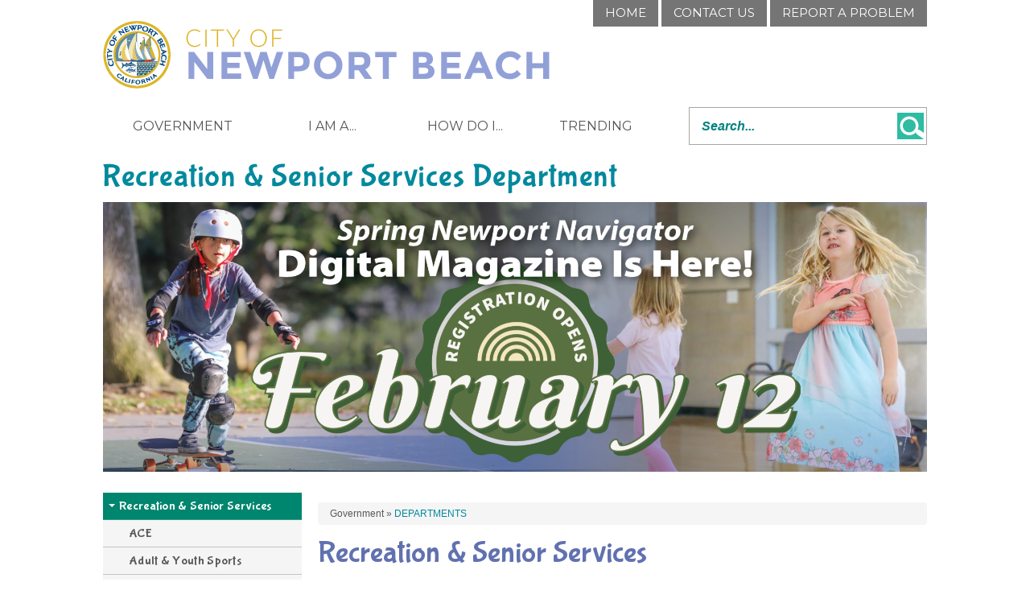

--- FILE ---
content_type: text/html; charset=utf-8
request_url: https://newportbeachca.gov/government/departments/recreation-senior-services/?NavID=20286
body_size: 150004
content:

<!DOCTYPE html>

<html lang="en">
<head id="Head1"><meta charset="UTF-8" /><link href="/DefaultContent/Default/bootstrap.v3.4.1.min.css" rel="stylesheet"/>
<meta http-equiv="X-UA-Compatible" content="IE=9; IE=8; IE=7; IE=EDGE" /><title>
	
    Recreation & Senior Services | City of Newport Beach

</title>

    
    <script>
         (function() {
            window['angular_base'] = "/";
         })();
    </script>
    

    
            <script type="text/javascript">
                (function() {
                    if (window.self !== window.top) { //Inside Iframe                
                        if (document.getElementsByTagName("html").length > 0) {
                            document.getElementsByTagName("html")[0].classList.add("apple-product");                
                        }                
                    }
                })();
            </script>
    
    <meta name="viewport" content="width=device-width" />
    
    <link href="/DefaultContent/Default/StyleBundleDesignTheme.cssbnd?v=Ye7NFoQRdLy0ghBG29lI1NpK5eKOfJ3TYBJdJEVOfPA1" rel="stylesheet"/>
<link href="/Project/Contents/ParksAndRecreation/StyleBundleDesignTheme.cssbnd?v=gTWWOZJMkGGMbNuV_JTPatjbU_XN4TwoL_lhGNhhK9E1" rel="stylesheet"/>
<link href="/Areas/Admin/Content/StyleBundleFrontendExtra.cssbnd?v=nqlce7hzdo9LIG8VjJmT54anvfgjYa7U1e0fCFkn8EQ1" rel="stylesheet"/>
<link href="/DefaultContent/Default/Print.cssbnd?v=KHE7WOKtPueyPX2uj_mtIbyWU4zUk_Vb5WjoMZ1rsuk1" rel="stylesheet" media="print" />
<link href="/Project/Contents/ParksAndRecreation/Print.cssbnd?v=OPp98LFG-Dj586hvGWOHW1kEsxrDATLUB6Qjed2caeA1" rel="stylesheet" media="print" />
<script src="/Scripts/ScriptBundleFAllInOne.jsbnd?v=k4ooYnOJ8NIt7PABPC8IY1b2sUwHOfd9uJXa6P0Bx4Q1"></script>

<script>
    function handleExternalURL() { };
</script>
<script>window.visionOptions = {virtualApplicationPath:'/',logOnPath:'Admin/LogOn',logOffPath:'Admin/LogOff',enableSessionTimeout:false,sessionTimeoutInMinutes:30,timeToAlertBeforeSessionTimeoutInMinutes:5,extendSessionTimeoutPath:'Admin/Account/ExtendSessionTimeout',mainFolderPath:'/Project/Contents/Main/',centerLocation:'Newport Beach, CA', siteID:1, navigationID:66, isHomePage:false, emergencyNoticeChanged:false, loggedIn:false, showTopTips:true, currentDesignFolderPath:'/Project/Contents/ParksAndRecreation/', useDesignThemFontSizeCss:false , clientResponsiveTableEnabled:true, imageUrl:'/Home/ShowPublishedImage/', engagementAdminEndPoint:'/Admin/Engagement/', visionLiveAdminEndPoint:'/Admin/Components/', cmsAdminEndPoint:'/Admin/', enableSplashUrl:false, eSignatureView: '/Shared/SignatureView', socialMediaInfo :{ twitter : { maxLength : 280  } }, baseImageUrl:'/Home/ShowPublishedImage' };;window.visionApps={"cms_core":{"DateFormat":"MM/dd/yyyy","TimeFormat":"h:mm tt","PhoneFormat":"999-999-9999","OrganizationName":"City of Newport Beach","TimeAMFormat":"am","TimePMFormat":"pm","ProjectTimeZone":"America/Los_Angeles","ProjectTimeZoneDiff":{"Id":"Pacific Standard Time","DisplayName":"(UTC-08:00) Pacific Time (US & Canada)","StandardName":"Pacific Standard Time","DaylightName":"Pacific Daylight Time","BaseUtcOffset":"-08:00:00","AdjustmentRules":[{"DateStart":"0001-01-01T00:00:00","DateEnd":"2006-12-31T00:00:00","DaylightDelta":"01:00:00","DaylightTransitionStart":{"TimeOfDay":"0001-01-01T02:00:00","Month":4,"Week":1,"Day":1,"DayOfWeek":0,"IsFixedDateRule":false},"DaylightTransitionEnd":{"TimeOfDay":"0001-01-01T02:00:00","Month":10,"Week":5,"Day":1,"DayOfWeek":0,"IsFixedDateRule":false},"BaseUtcOffsetDelta":"00:00:00"},{"DateStart":"2007-01-01T00:00:00","DateEnd":"9999-12-31T00:00:00","DaylightDelta":"01:00:00","DaylightTransitionStart":{"TimeOfDay":"0001-01-01T02:00:00","Month":3,"Week":2,"Day":1,"DayOfWeek":0,"IsFixedDateRule":false},"DaylightTransitionEnd":{"TimeOfDay":"0001-01-01T02:00:00","Month":11,"Week":1,"Day":1,"DayOfWeek":0,"IsFixedDateRule":false},"BaseUtcOffsetDelta":"00:00:00"}],"SupportsDaylightSavingTime":true},"ShowDefaultMarginRadEditor":true,"ContentReviewDefaultScheduleType":"0","EnableXSSCheck":true,"BasicXSSKeywords":"script|scriptscr|imagesrc","AdvancedXSSKeywords":"onload|onclick|onerror|javascript|onmouseover|eval|random|function|onload|execcommand|script|fscommand|onabort|onactivate|onafterprint|onafterupdate|onbeforeactivate|onbeforecopy|onbeforecut|onbeforedeactivate|onbeforeeditfocus|onbeforepaste|onbeforeunload|onbeforeupdate|onbegin|onblur|onbounce|oncellchange|onchange|onclick|oncontextmMenu|oncontrolselect|oncopy|oncut|ondataavailable|ondatasetchanged|ondatasetcomplete|ondblclick|ondeactivate|ondrag|ondragend|ondragleave|ondragenter|ondragover|ondragdrop|ondragstart|onend|onerror|onerrorupdate|onfilterchange|onfinish|onfocus|onfocusin|onfocusout|onhashchange|onhelp|oninput|onkeydown|onkeypress|onkeyup|onlayoutcomplete|onload|onlosecapture|onmediacomplete|onmediaerror|onmousedown|onmouseenter|onmouseleave|onmousemove|onmouseout|onmouseover|onmouseup|onmousewheel|onmove|onmoveend|onmovestart|onoffline|ononline|onoutofsync|onpaste|onpause|onpopstate|onprogress|onpropertychange|onreadystatechange|onredo|onrepeat|onreset|onresize|onresizeend|onresizestart|onresume|onreverse|onrowsenter|onrowexit|onrowdelete|onrowinserted|onscroll|onseek|onselect|onselectionchange|onselectstart|onstart|onstop|onstorage|onsyncrestored|onsubmit|ontimeerror|ontrackchange|onundo|onunload|onurlflip|seeksegmenttime|document.cookie","GoogleReCaptchaPublicKey":"6LflacYZAAAAAI_guTdTbHQCZE5F-MhOTIbJoag3"}};;window.visionApps.token="eyJhbGciOiJBMjU2S1ciLCJlbmMiOiJBMjU2Q0JDLUhTNTEyIiwiayI6Inh2aXBLZUI1bG5ldHJ6TlFtMGN0dUE9PSJ9.FyIwhx8cUSqmIIKXPBk--4OOd81sXt87-_9h_xzJTe3Gqk98kqlD6Ox-0E1bYl18pC1KJVgC4WSi1QTDsIEPHesvztnB5qdc.b9uNIBjdniRouXB--XQOBw.[base64].F3U1uQI7g82bcjJqQHh6p7TvaVi28LM0Wx2p9CjZ69c";(function(window){window.cmsCoreConfig={}; (function(config){ ; })(window.cmsCoreConfig); })(window);(function(window){window.visionLiveConfig={}; (function(config){ ; })(window.visionLiveConfig); })(window);</script>

    <script type="text/javascript">
        // added the htmlEncode and htmlDecode method to fixed the js load order issue.
        $.extend($, {
            htmlEncode: function (html) {
                var temp = document.createElement("div");
                (temp.textContent != undefined) ? (temp.textContent = html) : (temp.innerText = html);
                var output = temp.innerHTML;
                temp = null;
                return output;
            },
            htmlDecode: function (text) {
                var temp = document.createElement("div");
                temp.innerHTML = text;
                var output = temp.innerText || temp.textContent;
                temp = null;
                return output;
            }
        });    
        $(function () {
            //script for view full site button, placed here to keep firefox for mobile devices happy
            var viewFullElement = document.getElementById("view-full");           
            if (viewFullElement) {
                viewFullElement.innerHTML = "View Full Site";
                viewFullElement.className = "mobile_only fullsite";
            }
        });
    </script>
    

    <!--[if lt IE 9]>
        <script src="/Scripts/ScriptBundleOthers.jsbnd?v=3Q7FhTQfRrKx8h7Kvdbh9bBluzlNlXKsFAERd4g8_TY1"></script>

	<![endif]-->

    
    <link id="active_font" rel="stylesheet" type="text/css" href="/Project/Contents/Main/x-small.css">
    
    <link rel="Shortcut Icon" href="/favicon.ico" />

    
    
<!-- Global site tag (gtag.js) - GA4 -->
<script async src="https://www.googletagmanager.com/gtag/js?id=G-7L3N2G5Y0L"></script>
<script>
	window.dataLayer = window.dataLayer || [];
	function gtag() { dataLayer.push(arguments); }
	gtag('js', new Date());

	gtag('config', 'G-7L3N2G5Y0L', {
        
            cookie_flags: 'secure;'
        
    });
</script>
<!-- End Global site tag (gtag.js) - GA4 -->

    
    <meta name="description" content="" />
    <meta name="keywords" content="Navigator, Camps, Registration, permits. applications, classes, preschool, youth, tennis, seniors, register" />
    <!--startogsection-->
    <meta property="og:title" content="Recreation & Senior Services | City of Newport Beach" />
    <meta property="og:description" content="" />
    <!--stopogsection-->
    
    

    <script>
        $(function () {
            $.frontendSessionManager({
                virtualApplicationPath:"/",
                backendUserLogin: false,
                frontendUserLogin: false,
                sessionTimeoutInMinutes:30,
                timeToAlertBeforeSessionTimeoutInMinutes:5,
                extendSessionTimeoutPath:"Home/FrontEndExtendSessionTimeout"
            }).setTimerForSessionExpiration();
        });
    </script>
    
    <style>
    .mainnav #dropdownrootitem1 {display: none !important;}
</style></head>

<body class="front_end_body site_standardsitetemplate  ">    
    <input name="__RequestVerificationToken" type="hidden" value="IRW4RPVVARbWYg2jenUxIbtk-o12tBx86p0HVlsSnGNLoeUvKwCCc3Pbp9qkSqAP6gxzq_WyeRRoLQPsEkcd2COqmIdUoSxYlXv05BepXAE1" />

    
            <style>
                
            </style>
        <link href="/DefaultContent/Default/StyleBundleAngularLib.cssbnd?v=sED2Qjf38ysQJYZW_ZvZj-7IGXKm4NOJhdA51oOtG5A1" rel="stylesheet"/>



<script>
    window.frontendCommonConfig = {
        loginPage: 'https://newportbeachca.gov/sys/sso/login',
        popupLoginPage: '/sys/sso/popuplogin',
        photoBaseUrlForPeople: 'https://newportbeachca.gov/sys/sso/ShowProfilePhoto?id=',
        photoBaseUrl: 'https://newportbeachca.gov/Home/ShowPublishedImage/',
        token: window.visionApps ? window.visionApps.token : '',
        cmsUserLogged: false,
        anonymousAvatar: 'https://newportbeachca.gov/DefaultContent/Default/_gfx/anonymous.png',
        loginUser: {
            name: '',
            avatar: '',
            userID: null,
            firstName: '',
            lastName: '',
            imageID: null,
            email: '',
        }
    };
</script>


<script>
    //It's before the AngularJSLib Loading, which might be update in the AngularJSLib bundle.
    window.viPredefinedModules = [];
</script>
<script src="/Scripts/ScriptBundleAngularLib.jsbnd?v=oYfiiq2iCcaShdYAkJjNPTklSVju-sgHdc-SAHm0m6w1"></script>


<script>
    (function (window, angular) {

        $("body").attr("ng-app", "vi.cms");
        
        window.viCurrentModule = angular.module("vi.cms", window.viPredefinedModules || []);
    })(window, angular);
</script>


    <script src="/Scripts/frontendCoreBundle.jsbnd?v=B6JbwsWOd-EUHAJbvPp8WWgswnVmMSWA48MG3na2qBY1"></script>


    
    <!--stopindex-->
    <noscript>
        <div class="noscript_alert"><span>Please enable JavaScript in your browser for a better user experience.</span></div>
    </noscript>
    <!--startindex-->
    <div class="vi-temp-message-container" style="display:none;"></div>
        
    
    

<div class="sitewrapper site_template mainSpan_wrapper">
    <div class="mainSpan" id="mainSpan_wrapper_Screen">
        <!--stopindex-->
        <div id="skipnav">
            <a href="#pagebody">
                <img alt="Skip to page body" src="/DefaultContent/Default/_gfx/spacer.gif"></a>
            
            <a title="Home" href="/home">
                <img alt="Home" src="/DefaultContent/Default/_gfx/spacer.gif"></a>
            
            <a title="Government" href="/city-government">
                <img alt="Government" src="/DefaultContent/Default/_gfx/spacer.gif"></a>
            
            <a title="I Am A..." href="/residents">
                <img alt="I Am A..." src="/DefaultContent/Default/_gfx/spacer.gif"></a>
            
            <a title="How Do I..." href="/how-do-i">
                <img alt="How Do I..." src="/DefaultContent/Default/_gfx/spacer.gif"></a>
            
            <a title="Trending" href="/trending">
                <img alt="Trending" src="/DefaultContent/Default/_gfx/spacer.gif"></a>
            
        </div>
        <!--startindex-->

        <header id="siteheader" class="">
            <!--stopindex-->
            <a id="home_link" href="/home">Home</a>
            
            <a class="menu_trigger mobile_only" href="javascript:void(0);">Menu</a>
            
            <!--startindex-->
            
<div id="headercolumn" class="site_template_column  header_column   " >

                <!--stopindex-->
                
<div id="top_nav">
		<a href="/home" target="_self">Home</a>
		<a href="/government/departments/service-directory" target="_self">Contact Us</a>
		<a href="https://apps.newportbeachca.gov/quest/" target="_self">Report A Problem</a>
</div>
                <!--startindex-->
            

                <!--stopindex-->
                
<div id="searchbox" class="clearfix">
	<label style="display: none;" for="search_text">Search</label>
	<input type="text" title="Search..."  aria-label ="Search" id="search_text" placeholder="Search..."/>		
	<a href="javascript:void(0);">Go</a>
</div>



<script>
    $(function () {
        $("#searchbox input").keydown(function (e) {
            if (e.keyCode == 13) {
                $("#searchbox a").click();
            }
        });
        $("#searchbox a").click(function () {
            var keyWord = $("#searchbox input#search_text").val();
            if (keyWord.length <= 0) { return false; }
			keyWord  = keyWord.replace(/^\s\s*/, '').replace(/\s\s*$/, '');
            keyWord = encodeURIComponent(keyWord.replace("<"," ").replace(">"," ") );
            var link = '/government/advanced-components/search';
            if (link.indexOf("?") >= 0 )
                link = link + "&q=" + keyWord;
            else
                link = link + "?q=" + keyWord;
            window.location.href = link;
        });
    });
	
	$(function () {
$("#search_text").focusin(function () {
$(this).parent('#searchbox').addClass('active');
});
$("#search_text").focusout(function () {
$(this).parent('#searchbox').removeClass('active');
});
}); 

</script>
                <!--startindex-->
            

</div>

        </header>

        
<div class="standardthreecolumnlayout clearfix" id="sitebody">
    
<div id="ColumnUserControl1" class="column   top_col clearfix  "  >
    <!--!!WidgetStart, vi-orderdata="0"  vi-hideonmobile="false" vi-widgetinstancedata="6428"WidgetStart!!-->    

                <!--stopindex-->
                    <div class=" main_menu_widget">
        <link href="/DefaultContent/Default/StyleBundleMegaMenuDropDown.cssbnd?v=CD_eN-fYJU8KKPigt6x-Ey-z8_WTsoZ7bqx2pLTZtXU1" rel="stylesheet"/>
<link href="/Project/Contents/ParksAndRecreation/StyleBundleMegaMenuDropDown.cssbnd?v=2unH7LwAl5PmopjDkTgJF4ibg5w4LDnnOCyWlu2PaEU1" rel="stylesheet"/>

        <nav class="regularmegamenu mainnav" id="menuContainer_6428_0_131"><ul class="dropdownmenu clearfix"><li class="megamenu_first" id="dropdownrootitem1"><a class="dropdownrootitem1" href="/home" title="Click to open Home" aria-label="Click to open Home" data-navid="1" target="_self" >Home</a></li><li class="megamenu_first" id="dropdownrootitem2"><a class="dropdownrootitem2" href="/city-government" title="Click to open Government" aria-label="Click to open Government" data-navid="3" target="_self" >Government</a><div class="megamenu_container widthcontainer4col"><div class="inner_container"><ul class="megamenu_column"><li class="megamenu_level1"><a class="megamenu_level1" href="/government/common-questions" title="Common Questions" aria-label="Common Questions" data-navid="2569" target="_self" >COMMON QUESTIONS</a><ul class="megamenu_level1"><li class="megamenu_level2"><a class="megamenu_level2" href="/government/common-questions/how-do-i-contact-the-city-council" title="Click to open How do I contact the City Council?" aria-label="Click to open How do I contact the City Council?" data-navid="2570" target="_self" >How do I contact the City Council?</a></li><li class="megamenu_level2"><a class="megamenu_level2" href="/government/common-questions/where-are-council-meetings-held" title="Click to open Where are Council meetings held?" aria-label="Click to open Where are Council meetings held?" data-navid="2571" target="_self" >Where are Council meetings held?</a></li><li class="megamenu_level2"><a class="megamenu_level2" href="/government/common-questions/how-do-i-apply-to-serve-on-a-board-commission-or-committee" title="Click to open How do I apply to serve on a Board, Commission or Committee" aria-label="Click to open How do I apply to serve on a Board, Commission or Committee" data-navid="2572" target="_self" >How do I apply to serve on a Board, Commission or Committee</a></li><li class="megamenu_level2"><a class="megamenu_level2" href="/government/common-questions/how-do-i-access-public-records" title="Click to open How do I access public records?" aria-label="Click to open How do I access public records?" data-navid="2573" target="_self" >How do I access public records?</a></li><li class="megamenu_level2"><a class="megamenu_level2" href="/government/how-do-i-pay-a-bill" title="Click to open How do I pay a bill?" aria-label="Click to open How do I pay a bill?" data-navid="20547" target="_self" >How do I pay a bill?</a></li><li class="megamenu_level2"><a class="megamenu_level2" href="/government/how-do-i-get-a-business-license" title="Click to open How do I get a business license?" aria-label="Click to open How do I get a business license?" data-navid="20548" target="_self" >How do I get a business license?</a></li><li class="megamenu_level2"><a class="megamenu_level2" href="/government/common-questions/how-do-i-find-parking" title="Click to open How do I find parking?" aria-label="Click to open How do I find parking?" data-navid="20554" target="_self" >How do I find parking?</a></li><li class="megamenu_level2"><a class="megamenu_level2" href="/government/common-questions/how-do-i-apply-for-a-job-with-the-city" title="Click to open How do I apply for a job with the City?" aria-label="Click to open How do I apply for a job with the City?" data-navid="2574" target="_self" >How do I apply for a job with the City?</a></li></ul></li></ul><ul class="megamenu_column"><li class="megamenu_level1"><a class="megamenu_level1" href="/government/city-council" title="City Council" aria-label="City Council" data-navid="74" target="_self" >CITY COUNCIL</a><ul class="megamenu_level1"><li class="megamenu_level2"><a class="megamenu_level2" href="/government/city-council/agendas-minutes-video" title="Agendas,  Minutes, Video" aria-label="Agendas,  Minutes, Video" data-navid="920" target="_self" >Agendas, Minutes, Video</a></li><li class="megamenu_level2"><a class="megamenu_level2" href="/government/city-council/city-council-meetings" title="Click to open City Council Meetings" aria-label="Click to open City Council Meetings" data-navid="1219" target="_self" >City Council Meetings</a></li><li class="megamenu_level2"><a class="megamenu_level2" href="/government/city-council/city-charter-municipal-code" title="Click to open City Charter &amp; Municipal Code" aria-label="Click to open City Charter &amp; Municipal Code" data-navid="2603" target="_self" >City Charter &amp; Municipal Code</a></li><li class="megamenu_level2"><a class="megamenu_level2" href="/government/city-council/council-ordinances" title="Click to open Council Ordinances" aria-label="Click to open Council Ordinances" data-navid="83" target="_self" >Council Ordinances</a></li><li class="megamenu_level2"><a class="megamenu_level2" href="/government/elections" title="Click to open ELECTIONS" aria-label="Click to open ELECTIONS" data-navid="21320" target="_self" >ELECTIONS</a></li><li class="megamenu_level2"><a class="megamenu_level2" href="/government/city-council/council-ordinances/proposed-ordinances" title="Click to open Proposed Ordinances" aria-label="Click to open Proposed Ordinances" data-navid="1420" target="_self" >Proposed Ordinances</a></li><li class="megamenu_level2"><a class="megamenu_level2" href="/government/city-council/council-policy-manual" title="Click to open Council Policy Manual" aria-label="Click to open Council Policy Manual" data-navid="82" target="_self" >Council Policy Manual</a></li><li class="megamenu_level2"><a class="megamenu_level2" href="/government/city-council/council-resolutions" title="Click to open Council Resolutions" aria-label="Click to open Council Resolutions" data-navid="765" target="_self" >Council Resolutions</a></li><li class="megamenu_level2"><a class="megamenu_level2" href="/government/city-council/find-your-council-district" title="Click to open Find Your Council District" aria-label="Click to open Find Your Council District" data-navid="84" target="_self" >Find Your Council District</a></li><li class="megamenu_level2"><a class="megamenu_level2" href="/government/city-council/legislative-platform" title="Click to open Legislative Platform" aria-label="Click to open Legislative Platform" data-navid="20526" target="_self" >Legislative Platform</a></li><li class="megamenu_level2"><a class="megamenu_level2" href="/government/city-council/legislative-matters" title="Click to open Legislative Matters" aria-label="Click to open Legislative Matters" data-navid="20748" target="_self" >Legislative Matters</a></li><li class="megamenu_level2"><a class="megamenu_level2" href="/government/city-council/public-hearing-notices" title="Click to open Public Meeting Notices" aria-label="Click to open Public Meeting Notices" data-navid="1058" target="_blank" rel="noopener">Public Meeting Notices</a></li></ul></li><li class="megamenu_level1"><a class="megamenu_level1" href="/government/boards-commissions-committees" title="Boards, Commissions and Committees" aria-label="Boards, Commissions and Committees" data-navid="2422" target="_self" >BOARDS, COMMISSIONS &amp; COMMITTEES</a><ul class="megamenu_level1"><li class="megamenu_level2"><a class="megamenu_level2" href="/government/boards-commissions-committees/agendas-and-minutes" title="Click to open Agendas and Minutes" aria-label="Click to open Agendas and Minutes" data-navid="2676" target="_self" >Agendas and Minutes</a></li><li class="megamenu_level2"><a class="megamenu_level2" href="/government/boards-commissions-committees/meeting-calendar" title="Board, Commission and Committee Calendar" aria-label="Board, Commission and Committee Calendar" data-navid="2579" target="_self" >Meeting Calendar</a></li><li class="megamenu_level2"><a class="megamenu_level2" href="/government/boards-commissions-committees/public-notices" title="Click to open Public Notices" aria-label="Click to open Public Notices" data-navid="2578" target="_blank" rel="noopener">Public Notices</a></li><li class="megamenu_level2"><a class="megamenu_level2" href="/government/boards-commissions-committees/vacancy-announcements" title="Click to open Vacancy Announcements" aria-label="Click to open Vacancy Announcements" data-navid="2423" target="_self" >Vacancy Announcements</a></li></ul></li><li class="megamenu_level1"><a class="megamenu_level1" href="/government/municipal-elections" title="Click to open ELECTIONS" aria-label="Click to open ELECTIONS" data-navid="2731" target="_self" >ELECTIONS</a><ul class="megamenu_level1"><li class="megamenu_level2"><a class="megamenu_level2" href="/government/elections/running-for-city-council" title="Click to open Running for City Council" aria-label="Click to open Running for City Council" data-navid="20479" target="_self" >Running for City Council</a></li></ul></li></ul><ul class="megamenu_column"><li class="megamenu_level1"><a class="megamenu_level1" href="/government/departments" title="City Departments &amp; Services" aria-label="City Departments &amp; Services" data-navid="4" target="_self" >DEPARTMENTS</a><ul class="megamenu_level1"><li class="megamenu_level2"><a class="megamenu_level2" href="/government/departments/management-team" title="Click to open Management Team" aria-label="Click to open Management Team" data-navid="19127" target="_self" >Management Team</a></li><li class="megamenu_level2"><a class="megamenu_level2" href="/government/departments/city-attorney" title="Click to open City Attorney" aria-label="Click to open City Attorney" data-navid="55" target="_self" >City Attorney</a></li><li class="megamenu_level2"><a class="megamenu_level2" href="/government/departments/city-clerk" title="OFFICE OF THE CITY CLERK" aria-label="OFFICE OF THE CITY CLERK" data-navid="56" target="_self" >City Clerk</a></li><li class="megamenu_level2"><a class="megamenu_level2" href="/government/data-hub/agendas-minutes" title="Click to open Agendas &amp; Minutes " aria-label="Click to open Agendas &amp; Minutes " data-navid="703" target="_self" >Agendas &amp; Minutes </a></li><li class="megamenu_level2"><a class="megamenu_level2" href="/government/departments/city-manager-s-office" title="Click to open City Manager" aria-label="Click to open City Manager" data-navid="57" target="_self" >City Manager</a></li><li class="megamenu_level2"><a class="megamenu_level2" href="/government/departments/community-development" title="Community Development Department" aria-label="Community Development Department" data-navid="1754" target="_self" >Community Development </a></li><li class="megamenu_level2"><a class="megamenu_level2" href="/government/departments/administrative-services" title="Click to open Administrative Services" aria-label="Click to open Administrative Services" data-navid="117" target="_self" >Administrative Services</a></li><li class="megamenu_level2"><a class="megamenu_level2" href="/government/departments/fire-department" title="Fire Department" aria-label="Fire Department" data-navid="58" target="_self" >Fire</a></li><li class="megamenu_level2"><a class="megamenu_level2" href="/government/departments/harbor" title="   Harbor Department" aria-label="   Harbor Department" data-navid="19184" target="_self" >Harbor</a></li><li class="megamenu_level2"><a class="megamenu_level2" href="/government/departments/library-services" title="Click to open Library Services" aria-label="Click to open Library Services" data-navid="61" target="_self" >Library Services</a></li><li class="megamenu_level2"><a class="megamenu_level2" href="/government/departments/police" title="Click to open Police" aria-label="Click to open Police" data-navid="63" target="_self" >Police</a></li><li class="megamenu_level2"><a class="megamenu_level2" href="/government/departments/public-information-office" title="Public Information Office" aria-label="Public Information Office" data-navid="64" target="_self" >Public Information</a></li><li class="megamenu_level2"><a class="megamenu_level2" href="/government/departments/public-works/municipal-operations" title="Click to open Municipal Operations" aria-label="Click to open Municipal Operations" data-navid="1714" target="_self" >Municipal Operations</a></li><li class="megamenu_level2"><a class="megamenu_level2" href="/government/departments/public-works" title="Welcome to Public Works!" aria-label="Welcome to Public Works!" data-navid="65" target="_self" >Public Works</a></li><li class="megamenu_level2"><a class="megamenu_level2" href="/government/departments/recreation-senior-services" title="Click to open Recreation &amp; Senior Services" aria-label="Click to open Recreation &amp; Senior Services" data-navid="66" target="_self" >Recreation &amp; Senior Services</a></li><li class="megamenu_level2"><a class="megamenu_level2" href="/government/departments/utilities" title="Utilities Department" aria-label="Utilities Department" data-navid="20349" target="_self" >Utilities</a></li><li class="megamenu_level2"><a class="megamenu_level2" href="/government/departments/city-organization-chart" title="Click to open City Organization Chart" aria-label="Click to open City Organization Chart" data-navid="930" target="_self" >City Organization Chart</a></li><li class="megamenu_level2"><a class="megamenu_level2" href="/government/departments/civic-center-directory-and-map" title="Click to open Civic Center Directory and Map" aria-label="Click to open Civic Center Directory and Map" data-navid="1430" target="_self" >Civic Center Directory and Map</a></li><li class="megamenu_level2"><a class="megamenu_level2" href="/government/departments/service-directory" title="Click to open Service Directory" aria-label="Click to open Service Directory" data-navid="1057" target="_self" >Service Directory</a></li><li class="megamenu_level2"><a class="megamenu_level2" href="/government/departments/staff-directory" title="Click to open Staff Directory" aria-label="Click to open Staff Directory" data-navid="1267" target="_self" >Staff Directory</a></li></ul></li></ul><ul class="megamenu_column"><li class="megamenu_level1"><a class="megamenu_level1" href="/government/open-government" title="Click to open DATA HUB" aria-label="Click to open DATA HUB" data-navid="2575" target="_self" >DATA HUB</a><ul class="megamenu_level1"><li class="megamenu_level2"><a class="megamenu_level2" href="/government/data-hub/accessibility-statement" title="Click to open Accessibility Statement" aria-label="Click to open Accessibility Statement" data-navid="20286" target="_self" >Accessibility Statement</a></li><li class="megamenu_level2"><a class="megamenu_level2" href="/government/data-hub/bids-rfps-and-vendor-registration" title="Click to open Bids, RFPs and Vendor Registration" aria-label="Click to open Bids, RFPs and Vendor Registration" data-navid="2665" target="_self" >Bids, RFPs and Vendor Registration</a></li><li class="megamenu_level2"><a class="megamenu_level2" href="/government/data-hub/financial-information" title="Click to open Financial Information" aria-label="Click to open Financial Information" data-navid="2604" target="_self" >Financial Information</a></li><li class="megamenu_level2"><a class="megamenu_level2" href="/government/data-hub/city-calendar" title="Click to open City Calendar" aria-label="Click to open City Calendar" data-navid="72" target="_self" >City Calendar</a></li><li class="megamenu_level2"><a class="megamenu_level2" href="/government/data-hub/city-charter-and-municipal-code" title="Click to open City Charter and Municipal Code" aria-label="Click to open City Charter and Municipal Code" data-navid="1285" target="_self" >City Charter and Municipal Code</a></li><li class="megamenu_level2"><a class="megamenu_level2" href="/government/data-hub/citizen-participation" title="Click to open Citizen Participation" aria-label="Click to open Citizen Participation" data-navid="1389" target="_self" >Citizen Participation</a></li><li class="megamenu_level2"><a class="megamenu_level2" href="/government/data-hub/city-news" title="Click to open City News" aria-label="Click to open City News" data-navid="99" target="_self" >City News</a></li><li class="megamenu_level2"><a class="megamenu_level2" href="/government/data-hub/job-opportunities" title="Click to open Job Opportunities" aria-label="Click to open Job Opportunities" data-navid="76" target="_self" >Job Opportunities</a></li><li class="megamenu_level2"><a class="megamenu_level2" href="/government/data-hub/online-services" title="Click to open Online Services" aria-label="Click to open Online Services" data-navid="8" target="_self" >Online Services</a></li><li class="megamenu_level2"><a class="megamenu_level2" href="/government/data-hub/open-data" title="Click to open Open Data" aria-label="Click to open Open Data" data-navid="2787" target="_self" >Open Data</a></li><li class="megamenu_level2"><a class="megamenu_level2" href="/government/data-hub/public-records" title="Click to open Public Records" aria-label="Click to open Public Records" data-navid="2582" target="_self" >Public Records</a></li><li class="megamenu_level2"><a class="megamenu_level2" href="/government/data-hub/sign-up-for-enotifications" title="Sign Up to Receive Email Notifications" aria-label="Sign Up to Receive Email Notifications" data-navid="2747" target="_self" >Sign Up for eNotifications</a></li><li class="megamenu_level2"><a class="megamenu_level2" href="/government/data-hub/what-s-happening-in-my-neighborhood" title="Click to open What&#39;s Happening in My Neighborhood?" aria-label="Click to open What&#39;s Happening in My Neighborhood?" data-navid="2576" target="_blank" rel="noopener">What&#39;s Happening in My Neighborhood?</a></li><li class="megamenu_level2"><a class="megamenu_level2" href="/government/unclaimed-property" title="Click to open Unclaimed Property" aria-label="Click to open Unclaimed Property" data-navid="21174" target="_self" >Unclaimed Property</a></li></ul></li></ul></div></div></li><li class="megamenu_first" id="dropdownrootitem3"><a class="dropdownrootitem3" href="/residents" title="Click to open I Am A..." aria-label="Click to open I Am A..." data-navid="5" target="_self" >I Am A...</a><div class="megamenu_container widthcontainer4col"><div class="inner_container"><ul class="megamenu_column"><li class="megamenu_level1"><a class="megamenu_level1" href="/i-am-a/community-member" title="COMMUNITY MEMBERS" aria-label="COMMUNITY MEMBERS" data-navid="20216" target="_self" >COMMUNITY MEMBER</a><ul class="megamenu_level1"><li class="megamenu_level2"><a class="megamenu_level2" href="/i-am-a/community-member/beach-information" title="Click to open Beach Information" aria-label="Click to open Beach Information" data-navid="20218" target="_self" >Beach Information</a></li><li class="megamenu_level2"><a class="megamenu_level2" href="/i-am-a/community-member/arts-culture" title="Click to open Arts &amp; Culture" aria-label="Click to open Arts &amp; Culture" data-navid="2714" target="_self" >Arts &amp; Culture</a></li><li class="megamenu_level2"><a class="megamenu_level2" href="/i-am-a/community-member/city-parks-and-facilities" title="Click to open City Parks and Facilities" aria-label="Click to open City Parks and Facilities" data-navid="1668" target="_self" >City Parks and Facilities</a></li><li class="megamenu_level2"><a class="megamenu_level2" href="/i-am-a/community-member/civic-center-directory-and-map" title="Click to open Civic Center Directory and Map" aria-label="Click to open Civic Center Directory and Map" data-navid="423" target="_self" >Civic Center Directory and Map</a></li><li class="megamenu_level2"><a class="megamenu_level2" href="/i-am-a/community-member/community-emergency-response-team-cert" title="Click to open Community Emergency Response Team (CERT)" aria-label="Click to open Community Emergency Response Team (CERT)" data-navid="3858" target="_self" >Community Emergency Response Team (CERT)</a></li><li class="megamenu_level2"><a class="megamenu_level2" href="/i-am-a/community-member/emergency-preparedness" title="Click to open Emergency Preparedness" aria-label="Click to open Emergency Preparedness" data-navid="3856" target="_self" >Emergency Preparedness</a></li><li class="megamenu_level2"><a class="megamenu_level2" href="/i-am-a/community-member/healthy-eating-active-living" title="Healthy Eating Active Living (HEAL)" aria-label="Healthy Eating Active Living (HEAL)" data-navid="2167" target="_self" >Healthy Eating Active Living</a></li><li class="megamenu_level2"><a class="megamenu_level2" href="/i-am-a/community-member/john-wayne-airport" title="Click to open John Wayne Airport" aria-label="Click to open John Wayne Airport" data-navid="2705" target="_self" >John Wayne Airport</a></li><li class="megamenu_level2"><a class="megamenu_level2" href="/i-am-a/community-member/library-services" title="Click to open Library Services" aria-label="Click to open Library Services" data-navid="2713" target="_self" >Library Services</a></li><li class="megamenu_level2"><a class="megamenu_level2" href="/i-am-a/community-member/living-building-green" title="Click to open Living &amp; Building &quot;Green&quot;" aria-label="Click to open Living &amp; Building &quot;Green&quot;" data-navid="2162" target="_self" >Living &amp; Building &quot;Green&quot;</a></li><li class="megamenu_level2"><a class="megamenu_level2" href="/i-am-a/community-member/mynb-mobile-app" title="Click to open MyNB Mobile App" aria-label="Click to open MyNB Mobile App" data-navid="16019" target="_self" >MyNB Mobile App</a></li><li class="megamenu_level2"><a class="megamenu_level2" href="/i-am-a/community-member/parking-information" title="Click to open Parking Information" aria-label="Click to open Parking Information" data-navid="2784" target="_self" >Parking Information</a></li><li class="megamenu_level2"><a class="megamenu_level2" href="/i-am-a/community-member/water-account-billing" title="Click to open Water Account &amp; Billing" aria-label="Click to open Water Account &amp; Billing" data-navid="2727" target="_self" >Water Account &amp; Billing</a></li><li class="megamenu_level2"><a class="megamenu_level2" href="/i-am-a/community-member/water-service" title="Click to open Water Service" aria-label="Click to open Water Service" data-navid="2717" target="_self" >Water Service</a></li><li class="megamenu_level2"><a class="megamenu_level2" href="/i-am-a/community-member/site-map" title="Click to open Site Map" aria-label="Click to open Site Map" data-navid="43" target="_self" >Site Map</a></li></ul></li></ul><ul class="megamenu_column"><li class="megamenu_level1"><a class="megamenu_level1" href="/i-am-a/business" title="Business" aria-label="Business" data-navid="2583" target="_self" >BUSINESS</a><ul class="megamenu_level1"><li class="megamenu_level2"><a class="megamenu_level2" href="/i-am-a/business/bidding-contract-opportunities" title="Doing Business " aria-label="Doing Business " data-navid="2689" target="_self" >Bidding &amp; Contract Opportunities</a></li><li class="megamenu_level2"><a class="megamenu_level2" href="/i-am-a/business/business-license" title="Click to open Business License" aria-label="Click to open Business License" data-navid="604" target="_self" >Business License</a></li><li class="megamenu_level2"><a class="megamenu_level2" href="/i-am-a/business/business-watch" title="Click to open Business Watch" aria-label="Click to open Business Watch" data-navid="2677" target="_self" >Business Watch</a></li><li class="megamenu_level2"><a class="megamenu_level2" href="/i-am-a/business/civic-center-directory-and-map" title="Click to open Civic Center Directory and Map" aria-label="Click to open Civic Center Directory and Map" data-navid="1190" target="_self" >Civic Center Directory and Map</a></li><li class="megamenu_level2"><a class="megamenu_level2" href="/i-am-a/business/economic-development" title="Click to open Economic Development" aria-label="Click to open Economic Development" data-navid="901" target="_self" >Economic Development</a></li><li class="megamenu_level2"><a class="megamenu_level2" href="/i-am-a/business/gas-powered-leaf-blowers" title="Gas-Powered Leaf Blowers Ordinance" aria-label="Gas-Powered Leaf Blowers Ordinance" data-navid="1977" target="_self" >Gas-Powered Leaf Blowers</a></li><li class="megamenu_level2"><a class="megamenu_level2" href="/i-am-a/business/film-newport-beach" title="Welcome to Film Newport Beach!" aria-label="Welcome to Film Newport Beach!" data-navid="1128" target="_self" >Film Newport Beach</a></li><li class="megamenu_level2"><a class="megamenu_level2" href="/i-am-a/business/looking-for-support" title="Click to open Looking for Support" aria-label="Click to open Looking for Support" data-navid="20592" target="_self" >Looking for Support</a></li><li class="megamenu_level2"><a class="megamenu_level2" href="/i-am-a/business/support-for-workers" title="Click to open Support for Workers" aria-label="Click to open Support for Workers" data-navid="20604" target="_self" >Support for Workers</a></li><li class="megamenu_level2"><a class="megamenu_level2" href="/i-am-a/business/search-for-a-business" title="Search for a Licensed Business" aria-label="Search for a Licensed Business" data-navid="819" target="_self" >Search for a Business</a></li><li class="megamenu_level2"><a class="megamenu_level2" href="/i-am-a/business/solicitors" title="Information for Solicitors" aria-label="Information for Solicitors" data-navid="1522" target="_self" >Solicitors</a></li><li class="megamenu_level2"><a class="megamenu_level2" href="/i-am-a/business/starting-or-expanding-my-business" title="Click to open Starting or Expanding My Business" aria-label="Click to open Starting or Expanding My Business" data-navid="18031" target="_self" >Starting or Expanding My Business</a></li></ul></li></ul><ul class="megamenu_column"><li class="megamenu_level1"><a class="megamenu_level1" href="/i-am-a/resident" title="Resident" aria-label="Resident" data-navid="2585" target="_self" >RESIDENT</a><ul class="megamenu_level1"><li class="megamenu_level2"><a class="megamenu_level2" href="/i-am-a/resident/bills-payments" title="Click to open Bills &amp; Payments" aria-label="Click to open Bills &amp; Payments" data-navid="1000" target="_self" >Bills &amp; Payments</a></li><li class="megamenu_level2"><a class="megamenu_level2" href="/i-am-a/resident/city-calendar" title="Click to open City Calendar" aria-label="Click to open City Calendar" data-navid="2592" target="_self" >City Calendar</a></li><li class="megamenu_level2"><a class="megamenu_level2" href="/i-am-a/resident/citizen-participation" title="Click to open Citizen Participation" aria-label="Click to open Citizen Participation" data-navid="2591" target="_self" >Citizen Participation</a></li><li class="megamenu_level2"><a class="megamenu_level2" href="/i-am-a/resident/nbtv" title="Click to open NBTV" aria-label="Click to open NBTV" data-navid="2758" target="_self" >NBTV</a></li><li class="megamenu_level2"><a class="megamenu_level2" href="/i-am-a/resident/neighborhood-watch" title="Click to open Neighborhood Watch" aria-label="Click to open Neighborhood Watch" data-navid="2678" target="_self" >Neighborhood Watch</a></li><li class="megamenu_level2"><a class="megamenu_level2" href="/i-am-a/resident/fema-flood-map-changes" title="FEMA Flood Hazard Map Changes" aria-label="FEMA Flood Hazard Map Changes" data-navid="20226" target="_self" >FEMA Flood Map Changes</a></li><li class="megamenu_level2"><a class="megamenu_level2" href="/i-am-a/resident/solicitations" title="Information About Solicitations" aria-label="Information About Solicitations" data-navid="1518" target="_self" >Solicitations</a></li><li class="megamenu_level2"><a class="megamenu_level2" href="/i-am-a/resident/trash-and-recycling-collection" title="Click to open Trash and Recycling Collection" aria-label="Click to open Trash and Recycling Collection" data-navid="3845" target="_self" >Trash and Recycling Collection</a></li><li class="megamenu_level2"><a class="megamenu_level2" href="/i-am-a/resident/what-s-happening-in-my-neighborhood" title="Click to open What&#39;s Happening in My Neighborhood?" aria-label="Click to open What&#39;s Happening in My Neighborhood?" data-navid="2589" target="_blank" rel="noopener">What&#39;s Happening in My Neighborhood?</a></li><li class="megamenu_level2"><a class="megamenu_level2" href="/i-am-a/resident/yard-garage-sales" title="Click to open Yard &amp; Garage Sales" aria-label="Click to open Yard &amp; Garage Sales" data-navid="2086" target="_self" >Yard &amp; Garage Sales</a></li></ul></li></ul><ul class="megamenu_column"><li class="megamenu_level1"><a class="megamenu_level1" href="/i-am-a/visitor" title="Visitor" aria-label="Visitor" data-navid="2584" target="_self" >VISITOR</a><ul class="megamenu_level1"><li class="megamenu_level2"><a class="megamenu_level2" href="/i-am-a/visitor/parking-20555" title="Click to open Parking" aria-label="Click to open Parking" data-navid="20555" target="_self" >Parking</a></li><li class="megamenu_level2"><a class="megamenu_level2" href="/i-am-a/visitor/about-newport-beach" title="Click to open About Newport Beach" aria-label="Click to open About Newport Beach" data-navid="2" target="_self" >About Newport Beach</a></li><li class="megamenu_level2"><a class="megamenu_level2" href="/i-am-a/visitor/beaches-bay-harbor" title="Click to open Beaches, Bay &amp; Harbor" aria-label="Click to open Beaches, Bay &amp; Harbor" data-navid="2593" target="_self" >Beaches, Bay &amp; Harbor</a></li><li class="megamenu_level2"><a class="megamenu_level2" href="/i-am-a/visitor/community-events" title="Click to open Community Events" aria-label="Click to open Community Events" data-navid="2729" target="_self" >Community Events</a></li><li class="megamenu_level2"><a class="megamenu_level2" href="/i-am-a/visitor/cultural-arts-public-art" title="Click to open Cultural Arts &amp; Public Art" aria-label="Click to open Cultural Arts &amp; Public Art" data-navid="2712" target="_self" >Cultural Arts &amp; Public Art</a></li><li class="megamenu_level2"><a class="megamenu_level2" href="/i-am-a/visitor/library-services" title="Click to open Library Services" aria-label="Click to open Library Services" data-navid="2715" target="_self" >Library Services</a></li><li class="megamenu_level2"><a class="megamenu_level2" href="/i-am-a/visitor/things-to-do" title="Click to open Things To Do" aria-label="Click to open Things To Do" data-navid="2664" target="_self" >Things To Do</a></li><li class="megamenu_level2"><a class="megamenu_level2" href="/i-am-a/visitor/visitor-information" title="Click to open Visitor Information" aria-label="Click to open Visitor Information" data-navid="2680" target="_self" >Visitor Information</a></li></ul></li></ul></div></div></li><li class="megamenu_first" id="dropdownrootitem4"><a class="dropdownrootitem4" href="/how-do-i" title="Click to open How Do I..." aria-label="Click to open How Do I..." data-navid="6" target="_self" >How Do I...</a><div class="megamenu_container widthcontainer4col"><div class="inner_container"><ul class="megamenu_column"><li class="megamenu_level1"><a class="megamenu_level1" href="/how-do-i/make-a-payment" title="Make a Payment" aria-label="Make a Payment" data-navid="20268" target="_self" >MAKE A PAYMENT</a><ul class="megamenu_level1"><li class="megamenu_level2"><a class="megamenu_level2" href="/how-do-i/bills" title="Click to open Bills" aria-label="Click to open Bills" data-navid="20549" target="_self" >Bills</a></li><li class="megamenu_level2"><a class="megamenu_level2" href="/how-do-i/make-a-payment/parking-citations" title="Click to open Parking Citations" aria-label="Click to open Parking Citations" data-navid="20550" target="_self" >Parking Citations</a></li><li class="megamenu_level2"><a class="megamenu_level2" href="/how-do-i/make-a-payment/business-licenses-20552" title="Click to open Business Licenses" aria-label="Click to open Business Licenses" data-navid="20552" target="_self" >Business Licenses</a></li><li class="megamenu_level2"><a class="megamenu_level2" href="/how-do-i/make-a-payment/business-licenses" title="Click to open Other Payments" aria-label="Click to open Other Payments" data-navid="20551" target="_self" >Other Payments</a></li></ul></li><li class="megamenu_level1"><a class="megamenu_level1" href="/how-do-i/apply-for" title="Apply For" aria-label="Apply For" data-navid="2596" target="_self" >APPLY FOR</a><ul class="megamenu_level1"><li class="megamenu_level2"><a class="megamenu_level2" href="/how-do-i-/apply-for/appeal-an-administrative-citation" title="Click to open Appeal an Administrative Citation" aria-label="Click to open Appeal an Administrative Citation" data-navid="19187" target="_self" >Appeal an Administrative Citation</a></li><li class="megamenu_level2"><a class="megamenu_level2" href="/how-do-i-/apply-for/business-license" title="Click to open Business License" aria-label="Click to open Business License" data-navid="2629" target="_self" >Business License</a></li><li class="megamenu_level2"><a class="megamenu_level2" href="/how-do-i-/apply-for/dog-license" title="Click to open Dog License" aria-label="Click to open Dog License" data-navid="2682" target="_self" >Dog License</a></li><li class="megamenu_level2"><a class="megamenu_level2" href="/how-do-i-/apply-for/employment" title="Click to open Employment" aria-label="Click to open Employment" data-navid="2625" target="_self" >Employment</a></li><li class="megamenu_level2"><a class="megamenu_level2" href="/how-do-i-/apply-for/inspection" title="Click to open Inspection" aria-label="Click to open Inspection" data-navid="2626" target="_self" >Inspection</a></li><li class="megamenu_level2"><a class="megamenu_level2" href="/how-do-i-/apply-for/library-card" title="Click to open Library Card" aria-label="Click to open Library Card" data-navid="2627" target="_self" >Library Card</a></li><li class="megamenu_level2"><a class="megamenu_level2" href="/how-do-i-/apply-for/permits" title="Click to open Permits" aria-label="Click to open Permits" data-navid="2628" target="_self" >Permits</a></li><li class="megamenu_level2"><a class="megamenu_level2" href="/how-do-i-/apply-for/passport-services" title="Click to open Passport Services" aria-label="Click to open Passport Services" data-navid="1303" target="_self" >Passport Services</a></li><li class="megamenu_level2"><a class="megamenu_level2" href="/how-do-i-/apply-for/recreation-classes" title="Click to open Recreation Classes" aria-label="Click to open Recreation Classes" data-navid="585" target="_self" >Recreation Classes</a></li><li class="megamenu_level2"><a class="megamenu_level2" href="/how-do-i-/apply-for/short-term-lodging-permit" title="Click to open Short Term Lodging Permit" aria-label="Click to open Short Term Lodging Permit" data-navid="19157" target="_self" >Short Term Lodging Permit</a></li><li class="megamenu_level2"><a class="megamenu_level2" href="/how-do-i-/apply-for/water-services" title="Click to open Water Services" aria-label="Click to open Water Services" data-navid="2716" target="_self" >Water Services</a></li></ul></li><li class="megamenu_level1"><a class="megamenu_level1" href="/how-do-i/contact" title="Contact" aria-label="Contact" data-navid="2597" target="_self" >CONTACT</a><ul class="megamenu_level1"><li class="megamenu_level2"><a class="megamenu_level2" href="/how-do-i-/contact/mayor-and-city-council" title="Click to open Mayor and City Council" aria-label="Click to open Mayor and City Council" data-navid="2631" target="_self" >Mayor and City Council</a></li><li class="megamenu_level2"><a class="megamenu_level2" href="/how-do-i-/contact/city-manager" title="Click to open City Manager" aria-label="Click to open City Manager" data-navid="2630" target="_self" >City Manager</a></li><li class="megamenu_level2"><a class="megamenu_level2" href="/how-do-i-/contact/department-director" title="Click to open Department Director" aria-label="Click to open Department Director" data-navid="2632" target="_self" >Department Director</a></li><li class="megamenu_level2"><a class="megamenu_level2" href="/how-do-i-/contact/service-directory" title="Click to open Service Directory" aria-label="Click to open Service Directory" data-navid="2633" target="_self" >Service Directory</a></li><li class="megamenu_level2"><a class="megamenu_level2" href="/how-do-i-/contact/staff-directory" title="Click to open Staff Directory" aria-label="Click to open Staff Directory" data-navid="2634" target="_self" >Staff Directory</a></li></ul></li></ul><ul class="megamenu_column"><li class="megamenu_level1"><a class="megamenu_level1" href="/how-do-i/find" title="Find" aria-label="Find" data-navid="2598" target="_self" >FIND</a><ul class="megamenu_level1"><li class="megamenu_level2"><a class="megamenu_level2" href="/how-do-i-/find/animal-shelter" title="Click to open Animal Adoption &amp; Shelter" aria-label="Click to open Animal Adoption &amp; Shelter" data-navid="4865" target="_self" >Animal Adoption &amp; Shelter</a></li><li class="megamenu_level2"><a class="megamenu_level2" href="/how-do-i-/find/beach-information" title="Click to open Beach Information" aria-label="Click to open Beach Information" data-navid="1035" target="_self" >Beach Information</a></li><li class="megamenu_level2"><a class="megamenu_level2" href="/how-do-i-/find/bids-rfps-and-vendor-registration" title="Click to open Bids, RFPs and Vendor Registration" aria-label="Click to open Bids, RFPs and Vendor Registration" data-navid="2732" target="_self" >Bids, RFPs and Vendor Registration</a></li><li class="megamenu_level2"><a class="megamenu_level2" href="/how-do-i-/find/biking-walking-trails" title="Click to open Biking &amp; Walking Trails" aria-label="Click to open Biking &amp; Walking Trails" data-navid="2642" target="_self" >Biking &amp; Walking Trails</a></li><li class="megamenu_level2"><a class="megamenu_level2" href="/how-do-i-/find/city-parks-facilities" title="Click to open City Parks &amp; Facilities" aria-label="Click to open City Parks &amp; Facilities" data-navid="2637" target="_self" >City Parks &amp; Facilities</a></li><li class="megamenu_level2"><a class="megamenu_level2" href="/how-do-i-/find/crime-information" title="Click to open Crime Information" aria-label="Click to open Crime Information" data-navid="2681" target="_self" >Crime Information</a></li><li class="megamenu_level2"><a class="megamenu_level2" href="/how-do-i-/find/cultural-arts" title="Click to open Cultural Arts" aria-label="Click to open Cultural Arts" data-navid="2704" target="_self" >Cultural Arts</a></li><li class="megamenu_level2"><a class="megamenu_level2" href="/how-do-i/find/disaster-preparedness-information" title="Disaster Preparedness" aria-label="Disaster Preparedness" data-navid="2806" target="_self" >Disaster Preparedness Information</a></li><li class="megamenu_level2"><a class="megamenu_level2" href="/how-do-i-/find/libraries" title="Click to open Libraries" aria-label="Click to open Libraries" data-navid="2639" target="_self" >Libraries</a></li><li class="megamenu_level2"><a class="megamenu_level2" href="/how-do-i-/find/municipal-parking-lots" title="Click to open Municipal Parking Lots" aria-label="Click to open Municipal Parking Lots" data-navid="2640" target="_self" >Municipal Parking Lots</a></li><li class="megamenu_level2"><a class="megamenu_level2" href="/how-do-i/find/parking" title="Click to open Parking Information" aria-label="Click to open Parking Information" data-navid="20553" target="_self" >Parking Information</a></li><li class="megamenu_level2"><a class="megamenu_level2" href="/how-do-i/find/parking-maps" title="Click to open Parking Maps" aria-label="Click to open Parking Maps" data-navid="20556" target="_self" >Parking Maps</a></li><li class="megamenu_level2"><a class="megamenu_level2" href="/how-do-i-/find/public-records" title="Click to open Public Records" aria-label="Click to open Public Records" data-navid="2638" target="_self" >Public Records</a></li><li class="megamenu_level2"><a class="megamenu_level2" href="/how-do-i/find/small-business-support" title="Click to open Small Business Support" aria-label="Click to open Small Business Support" data-navid="20575" target="_self" >Small Business Support</a></li><li class="megamenu_level2"><a class="megamenu_level2" href="/how-do-i/find/support-for-employees" title="Click to open Support for Workers" aria-label="Click to open Support for Workers" data-navid="20579" target="_self" >Support for Workers</a></li><li class="megamenu_level2"><a class="megamenu_level2" href="/how-do-i-/find/things-to-do" title="Click to open Things to Do" aria-label="Click to open Things to Do" data-navid="2643" target="_self" >Things to Do</a></li><li class="megamenu_level2"><a class="megamenu_level2" href="/how-do-i/find/veterans-resources" title="Click to open Veterans Resources" aria-label="Click to open Veterans Resources" data-navid="20418" target="_self" >Veterans Resources</a></li><li class="megamenu_level2"><a class="megamenu_level2" href="/how-do-i-/find/volunteer-opportunities" title="Click to open Volunteer Opportunities" aria-label="Click to open Volunteer Opportunities" data-navid="2818" target="_self" >Volunteer Opportunities</a></li><li class="megamenu_level2"><a class="megamenu_level2" href="/how-do-i-/find/what-s-happening-in-my-neighborhood" title="Click to open What&#39;s Happening in My Neighborhood?" aria-label="Click to open What&#39;s Happening in My Neighborhood?" data-navid="2669" target="_self" >What&#39;s Happening in My Neighborhood?</a></li></ul></li></ul><ul class="megamenu_column"><li class="megamenu_level1"><a class="megamenu_level1" href="/how-do-i/learn-more-about" title="Learn More About" aria-label="Learn More About" data-navid="2599" target="_self" >LEARN MORE ABOUT</a><ul class="megamenu_level1"><li class="megamenu_level2"><a class="megamenu_level2" href="/how-do-i-/learn-more-about/citizen-participation" title="Click to open Citizen Participation" aria-label="Click to open Citizen Participation" data-navid="1350" target="_self" >Citizen Participation</a></li><li class="megamenu_level2"><a class="megamenu_level2" href="/how-do-i-/learn-more-about/coyotes" title="Click to open Coyotes" aria-label="Click to open Coyotes" data-navid="4867" target="_self" >Coyotes</a></li><li class="megamenu_level2"><a class="megamenu_level2" href="/how-do-i-/learn-more-about/doing-business-with-the-city" title="Click to open Doing Business with the City" aria-label="Click to open Doing Business with the City" data-navid="2734" target="_self" >Doing Business with the City</a></li><li class="megamenu_level2"><a class="megamenu_level2" href="/how-do-i-/learn-more-about/energy-conservation" title="Click to open Energy Conservation" aria-label="Click to open Energy Conservation" data-navid="2217" target="_self" >Energy Conservation</a></li><li class="megamenu_level2"><a class="megamenu_level2" href="/how-do-i-/learn-more-about/fema-flood-maps" title="Click to open FEMA Flood Maps" aria-label="Click to open FEMA Flood Maps" data-navid="20227" target="_self" >FEMA Flood Maps</a></li><li class="megamenu_level2"><a class="megamenu_level2" href="/how-do-i-/learn-more-about/field-conditions-mudline" title="Click to open Field Conditions - Mudline" aria-label="Click to open Field Conditions - Mudline" data-navid="1413" target="_self" >Field Conditions - Mudline</a></li><li class="megamenu_level2"><a class="megamenu_level2" href="/how-do-i-/learn-more-about/safety-tips-programs" title="Click to open Safety Tips &amp; Programs" aria-label="Click to open Safety Tips &amp; Programs" data-navid="2688" target="_self" >Safety Tips &amp; Programs</a></li><li class="megamenu_level2"><a class="megamenu_level2" href="/how-do-i-/learn-more-about/1st-battalion-1st-marines" title="Click to open 1st Battalion, 1st Marines" aria-label="Click to open 1st Battalion, 1st Marines" data-navid="507" target="_self" >1st Battalion, 1st Marines</a></li></ul></li><li class="megamenu_level1"><a class="megamenu_level1" href="/how-do-i/report" title="Report" aria-label="Report" data-navid="2601" target="_self" >REPORT</a><ul class="megamenu_level1"><li class="megamenu_level2"><a class="megamenu_level2" href="/how-do-i-/report/code-violation" title="Click to open Code Violation" aria-label="Click to open Code Violation" data-navid="2653" target="_self" >Code Violation</a></li><li class="megamenu_level2"><a class="megamenu_level2" href="/how-do-i-/report/crime-harassing-phone-calls" title="Click to open Crime, Harassing Phone Calls" aria-label="Click to open Crime, Harassing Phone Calls" data-navid="2672" target="_self" >Crime, Harassing Phone Calls</a></li><li class="megamenu_level2"><a class="megamenu_level2" href="/how-do-i-/report/gas-powered-leaf-blowers" title="Gas-Powered Leaf Blowers Ordinance" aria-label="Gas-Powered Leaf Blowers Ordinance" data-navid="1978" target="_self" >Gas-Powered Leaf Blowers</a></li><li class="megamenu_level2"><a class="megamenu_level2" href="/how-do-i-/report/graffiti" title="Click to open Graffiti" aria-label="Click to open Graffiti" data-navid="2654" target="_self" >Graffiti</a></li><li class="megamenu_level2"><a class="megamenu_level2" href="/how-do-i/report/short-term-lodging-complaint" title="SHORT TERM LODGING COMPLAINT" aria-label="SHORT TERM LODGING COMPLAINT" data-navid="20769" target="_self" >Short Term Lodging Complaint</a></li><li class="megamenu_level2"><a class="megamenu_level2" href="/how-do-i-/report/street-sidewalk-issues" title="Click to open Street &amp; Sidewalk Issues" aria-label="Click to open Street &amp; Sidewalk Issues" data-navid="2655" target="_self" >Street &amp; Sidewalk Issues</a></li><li class="megamenu_level2"><a class="megamenu_level2" href="/how-do-i-/report/traffic-signs-signals" title="Click to open Traffic Signs &amp; Signals" aria-label="Click to open Traffic Signs &amp; Signals" data-navid="2656" target="_self" >Traffic Signs &amp; Signals</a></li><li class="megamenu_level2"><a class="megamenu_level2" href="/how-do-i-/report/water-issues" title="Click to open Water Issues" aria-label="Click to open Water Issues" data-navid="2657" target="_self" >Water Issues</a></li></ul></li></ul><ul class="megamenu_column"><li class="megamenu_level1"><a class="megamenu_level1" href="/how-do-i/request" title="Request" aria-label="Request" data-navid="2690" target="_self" >REQUEST</a><ul class="megamenu_level1"><li class="megamenu_level2"><a class="megamenu_level2" href="/how-do-i/request/email-notifications" title="Email Notices" aria-label="Email Notices" data-navid="2748" target="_self" >Email Notifications</a></li><li class="megamenu_level2"><a class="megamenu_level2" href="/how-do-i-/request/inspection" title="Click to open Inspection" aria-label="Click to open Inspection" data-navid="2691" target="_self" >Inspection</a></li><li class="megamenu_level2"><a class="megamenu_level2" href="/how-do-i-/request/public-records" title="Click to open Public Records" aria-label="Click to open Public Records" data-navid="2692" target="_self" >Public Records</a></li><li class="megamenu_level2"><a class="megamenu_level2" href="/how-do-i-/request/service" title="Click to open Service" aria-label="Click to open Service" data-navid="2693" target="_self" >Service</a></li><li class="megamenu_level2"><a class="megamenu_level2" href="/how-do-i/request/small-business-support" title="Click to open Small Business Support" aria-label="Click to open Small Business Support" data-navid="20576" target="_self" >Small Business Support</a></li><li class="megamenu_level2"><a class="megamenu_level2" href="/how-do-i/request/support-for-employees" title="Click to open Support for Workers" aria-label="Click to open Support for Workers" data-navid="20580" target="_self" >Support for Workers</a></li></ul></li><li class="megamenu_level1"><a class="megamenu_level1" href="/how-do-i/view" title="View" aria-label="View" data-navid="2602" target="_self" >VIEW</a><ul class="megamenu_level1"><li class="megamenu_level2"><a class="megamenu_level2" href="/how-do-i-/view/agendas-minutes" title="Click to open Agendas &amp; Minutes" aria-label="Click to open Agendas &amp; Minutes" data-navid="2699" target="_self" >Agendas &amp; Minutes</a></li><li class="megamenu_level2"><a class="megamenu_level2" href="/how-do-i-/view/bids-rfps-and-vendor-registration" title="Click to open Bids, RFPs and Vendor Registration" aria-label="Click to open Bids, RFPs and Vendor Registration" data-navid="2733" target="_self" >Bids, RFPs and Vendor Registration</a></li><li class="megamenu_level2"><a class="megamenu_level2" href="/how-do-i-/view/budget-documents" title="Click to open Budget Documents" aria-label="Click to open Budget Documents" data-navid="2658" target="_self" >Budget Documents</a></li><li class="megamenu_level2"><a class="megamenu_level2" href="/how-do-i-/view/events" title="Click to open Events" aria-label="Click to open Events" data-navid="613" target="_self" >Events</a></li><li class="megamenu_level2"><a class="megamenu_level2" href="/how-do-i/gis-mapping" title="Click to open GIS Mapping" aria-label="Click to open GIS Mapping" data-navid="2775" target="_self" >GIS Mapping</a></li><li class="megamenu_level2"><a class="megamenu_level2" href="/how-do-i-/view/nbtv-shows-and-schedule" title="Click to open NBTV Shows and Schedule" aria-label="Click to open NBTV Shows and Schedule" data-navid="2736" target="_self" >NBTV Shows and Schedule</a></li><li class="megamenu_level2"><a class="megamenu_level2" href="/how-do-i/view/public-records-request-form" title="Click to open Public Records Request Form" aria-label="Click to open Public Records Request Form" data-navid="1398" target="_self" >Public Records Request Form</a></li><li class="megamenu_level2"><a class="megamenu_level2" href="/how-do-i-/view/permit-history" title="Click to open Permit History" aria-label="Click to open Permit History" data-navid="2660" target="_self" >Permit History</a></li><li class="megamenu_level2"><a class="megamenu_level2" href="/how-do-i-/view/public-records" title="Click to open Public Records" aria-label="Click to open Public Records" data-navid="2661" target="_self" >Public Records</a></li><li class="megamenu_level2"><a class="megamenu_level2" href="/how-do-i-/view/things-to-do" title="Click to open Things to Do" aria-label="Click to open Things to Do" data-navid="554" target="_self" >Things to Do</a></li></ul></li></ul></div></div></li><li class="megamenu_first" id="dropdownrootitem5"><a class="dropdownrootitem5" href="/trending" title="Click to open Trending" aria-label="Click to open Trending" data-navid="7" target="_self" >Trending</a><div class="megamenu_container widthcontainer4col"><div class="inner_container"><ul class="megamenu_column"><li class="megamenu_level1"><a class="megamenu_level1" href="/trending/budget" title="Budget" aria-label="Budget" data-navid="2611" target="_self" >BUDGET</a><ul class="megamenu_level1"><li class="megamenu_level2"><a class="megamenu_level2" href="/trending/capital-improvement-program-cip" title="Click to open Capital Improvement Program (CIP)" aria-label="Click to open Capital Improvement Program (CIP)" data-navid="20221" target="_self" >Capital Improvement Program (CIP)</a></li><li class="megamenu_level2"><a class="megamenu_level2" href="/trending/budget/employee-salaries-benefits" title="Click to open Employee Salaries &amp; Benefits" aria-label="Click to open Employee Salaries &amp; Benefits" data-navid="2614" target="_self" >Employee Salaries &amp; Benefits</a></li><li class="megamenu_level2"><a class="megamenu_level2" href="/trending/budget/financial-reports" title="Click to open Financial Reports" aria-label="Click to open Financial Reports" data-navid="2483" target="_self" >Financial Reports</a></li></ul></li><li class="megamenu_level1"><a class="megamenu_level1" href="/trending/city-council" title="City Council" aria-label="City Council" data-navid="2610" target="_self" >CITY COUNCIL</a><ul class="megamenu_level1"><li class="megamenu_level2"><a class="megamenu_level2" href="/trending/city-council/agendas-minutes-video" title="Click to open Agendas, Minutes &amp; Video" aria-label="Click to open Agendas, Minutes &amp; Video" data-navid="2615" target="_self" >Agendas, Minutes &amp; Video</a></li><li class="megamenu_level2"><a class="megamenu_level2" href="/trending/boards-commissions-and-committees" title="Click to open Boards, Commissions and Committees" aria-label="Click to open Boards, Commissions and Committees" data-navid="2612" target="_self" >Boards, Commissions and Committees</a></li></ul></li></ul><ul class="megamenu_column"><li class="megamenu_level1"><a class="megamenu_level1" href="/trending/projects-issues/other-important-issues" title="Community Issues" aria-label="Community Issues" data-navid="2487" target="_self" >COMMUNITY ISSUES</a><ul class="megamenu_level1"><li class="megamenu_level2"><a class="megamenu_level2" href="/trending/community-issues/2020-housing-action-plan" title="Click to open 2020 Housing Action Plan" aria-label="Click to open 2020 Housing Action Plan" data-navid="20541" target="_self" >2020 Housing Action Plan</a></li><li class="megamenu_level2"><a class="megamenu_level2" href="/trending/projects-issues/accessory-dwelling-unit-ordinance" title="Accessory Dwelling Units (PA2021-113)" aria-label="Accessory Dwelling Units (PA2021-113)" data-navid="19173" target="_self" >Accessory Dwelling Units</a></li><li class="megamenu_level2"><a class="megamenu_level2" href="/trending/community-issues/balboa-yacht-basin-redevelopment-project-and-community-survey" title="Click to open Balboa Yacht Basin Redevelopment Project" aria-label="Click to open Balboa Yacht Basin Redevelopment Project" data-navid="21221" target="_self" >Balboa Yacht Basin Redevelopment Project</a></li><li class="megamenu_level2"><a class="megamenu_level2" href="/i-am-a/community-member/living-building-green/buck-gully-restoration" title="Click to open Buck Gully Restoration" aria-label="Click to open Buck Gully Restoration" data-navid="2213" target="_self" >Buck Gully Restoration</a></li><li class="megamenu_level2"><a class="megamenu_level2" href="/trending/community-issues/cannabis-licensing" title="Cannabis " aria-label="Cannabis " data-navid="20485" target="_self" >Cannabis</a></li><li class="megamenu_level2"><a class="megamenu_level2" href="/trending/community-issues/cdbg-economic-development-grant-program" title="CDBG ECONOMIC DEVELOPMENT GRANT PROGRAM" aria-label="CDBG ECONOMIC DEVELOPMENT GRANT PROGRAM" data-navid="20704" target="_self" >CDBG Economic Development Grant Program</a></li><li class="megamenu_level2"><a class="megamenu_level2" href="/trending/projects-issues/other-important-issues/cdm-high-school-proposed-stadium-project" title="CDM High School Proposed Stadium Project" aria-label="CDM High School Proposed Stadium Project" data-navid="2317" target="_self" >CDM High School Proposed Stadium</a></li><li class="megamenu_level2"><a class="megamenu_level2" href="/trending/community-issues/corona-del-mar-commercial-corridor-study" title="Corona del Mar Commercial Corridor Study" aria-label="Corona del Mar Commercial Corridor Study" data-navid="21254" target="_self" >CDM Commercial Corridor Study</a></li><li class="megamenu_level2"><a class="megamenu_level2" href="/trending/community-issues/city-council-redistricting/council-redistricting-frequently-asked-questions" title="CITY COUNCIL 2021 REDISTRICTING" aria-label="CITY COUNCIL 2021 REDISTRICTING" data-navid="20960" target="_self" >City Council Redistricting 2021</a></li><li class="megamenu_level2"><a class="megamenu_level2" href="/trending/community-issues/construction-noise-regulation" title="Click to open Construction Noise Regulation" aria-label="Click to open Construction Noise Regulation" data-navid="20388" target="_self" >Construction Noise Regulation</a></li><li class="megamenu_level2"><a class="megamenu_level2" href="/trending/community-issues/cottage-preservation" title="Click to open Cottage Preservation" aria-label="Click to open Cottage Preservation" data-navid="21078" target="_self" >Cottage Preservation</a></li><li class="megamenu_level2"><a class="megamenu_level2" href="/government/departments/finance/financial-information/tax-revenue-sharing-agreement" title="Click to open Tax Revenue Sharing Agreement" aria-label="Click to open Tax Revenue Sharing Agreement" data-navid="21293" target="_self" >Tax Revenue Sharing Agreement</a></li><li class="megamenu_level2"><a class="megamenu_level2" href="/trending/projects-issues/coyote-management-plan" title="Coyote Management Plan &amp; Reporting" aria-label="Coyote Management Plan &amp; Reporting" data-navid="2830" target="_self" >Coyote Management &amp; Reporting</a></li><li class="megamenu_level2"><a class="megamenu_level2" href="/trending/projects-issues/other-important-issues/environmental-documents-ceqa" title="Click to open Environmental Documents (CEQA)" aria-label="Click to open Environmental Documents (CEQA)" data-navid="2312" target="_self" >Environmental Documents (CEQA)</a></li><li class="megamenu_level2"><a class="megamenu_level2" href="/trending/projects-issues/fire-rings" title="Click to open Fire Rings" aria-label="Click to open Fire Rings" data-navid="2479" target="_self" >Fire Rings</a></li><li class="megamenu_level2"><a class="megamenu_level2" href="/trending/projects-issues/general-plan-update" title="Redirect" aria-label="Redirect" data-navid="20249" target="_self" >General Plan Update</a></li><li class="megamenu_level2"><a class="megamenu_level2" href="/trending/community-issues/group-homes" title="Group Homes Redirect" aria-label="Group Homes Redirect" data-navid="20267" target="_self" >Group Homes</a></li><li class="megamenu_level2"><a class="megamenu_level2" href="/trending/community-issues/homelessness" title="Click to open Homelessness" aria-label="Click to open Homelessness" data-navid="20480" target="_self" >Homelessness</a></li><li class="megamenu_level2"><a class="megamenu_level2" href="/trending/community-issues/john-wayne-aiport" title="John Wayne Aiport" aria-label="John Wayne Aiport" data-navid="20360" target="_self" >John Wayne Airport</a></li><li class="megamenu_level2"><a class="megamenu_level2" href="/trending/community-issues/no-poop-fairy" title="Click to open No Poop Fairy" aria-label="Click to open No Poop Fairy" data-navid="20481" target="_self" >No Poop Fairy</a></li><li class="megamenu_level2"><a class="megamenu_level2" href="/trending/community-issues/traffic-signals-concerns" title="Click to open Traffic Signals &amp; Concerns" aria-label="Click to open Traffic Signals &amp; Concerns" data-navid="20386" target="_self" >Traffic Signals &amp; Concerns</a></li><li class="megamenu_level2"><a class="megamenu_level2" href="/trending/community-issues/water-rates" title="Click to open Water Rates" aria-label="Click to open Water Rates" data-navid="20507" target="_self" >Water Rates</a></li><li class="megamenu_level2"><a class="megamenu_level2" href="/trending/projects-issues/snowy-plover" title="Click to open Western Snowy Plover" aria-label="Click to open Western Snowy Plover" data-navid="20211" target="_self" >Western Snowy Plover</a></li><li class="megamenu_level2"><a class="megamenu_level2" href="/trending/community-issues/ve-flood-zone-code-amendment" title="VE FLOOD ZONE CODE AMENDMENT(FORWARD)" aria-label="VE FLOOD ZONE CODE AMENDMENT(FORWARD)" data-navid="21056" target="_self" >VE Flood Zone Code Amendment</a></li><li class="megamenu_level2"><a class="megamenu_level2" href="/trending/community-issues/e-bike-safety" title="Click to open E-Bike Safety" aria-label="Click to open E-Bike Safety" data-navid="21333" target="_self" >E-Bike Safety</a></li></ul></li></ul><ul class="megamenu_column"><li class="megamenu_level1"><a class="megamenu_level1" href="/trending/cultural-arts" title="Cultural Arts" aria-label="Cultural Arts" data-navid="8891" target="_self" >CULTURAL ARTS</a><ul class="megamenu_level1"><li class="megamenu_level2"><a class="megamenu_level2" href="/trending/cultural-arts/concerts-on-the-green" title="Click to open Concerts on the Green" aria-label="Click to open Concerts on the Green" data-navid="8892" target="_self" >Concerts on the Green</a></li><li class="megamenu_level2"><a class="megamenu_level2" href="/trending/cultural-arts/sculpture-exhibition" title="Click to open Sculpture Exhibition" aria-label="Click to open Sculpture Exhibition" data-navid="8894" target="_self" >Sculpture Exhibition</a></li><li class="megamenu_level2"><a class="megamenu_level2" href="/trending/cultural-arts/support-nb-arts" title="Click to open Support NB Arts" aria-label="Click to open Support NB Arts" data-navid="10897" target="_blank" rel="noopener">Support NB Arts</a></li></ul></li><li class="megamenu_level1"><a class="megamenu_level1" href="/trending/projects-issues" title="Projects" aria-label="Projects" data-navid="2609" target="_self" >PROJECTS</a><ul class="megamenu_level1"><li class="megamenu_level2"><a class="megamenu_level2" href="/trending/projects/2023-water-rate-study" title="Click to open 2023 Water Rate Study" aria-label="Click to open 2023 Water Rate Study" data-navid="21178" target="_self" >2023 Water Rate Study</a></li><li class="megamenu_level2"><a class="megamenu_level2" href="/trending/projects/2023-wastewater-rate-study" title="Click to open 2023 Wastewater Rate Study" aria-label="Click to open 2023 Wastewater Rate Study" data-navid="21179" target="_self" >2023 Wastewater Rate Study</a></li><li class="megamenu_level2"><a class="megamenu_level2" href="/trending/projects/2510-west-coast-highway-mixed-use-project" title="2510 WEST COAST HIGHWAY MIXED USE PROJECT" aria-label="2510 WEST COAST HIGHWAY MIXED USE PROJECT" data-navid="20784" target="_self" >2510 West Coast Highway Mixed Use Project</a></li><li class="megamenu_level2"><a class="megamenu_level2" href="/trending/projects/bayside-village-marina-back-bay-landing-bayfront-stabilization-and-improvement-project-pa2024-0135" title="Click to open Bayside Village Marina - Back Bay Landing Bayfront Stabilization and Improvement Project (PA2024-0135)" aria-label="Click to open Bayside Village Marina - Back Bay Landing Bayfront Stabilization and Improvement Project (PA2024-0135)" data-navid="21311" target="_self" >Bayside Village Marina - Back Bay Landing Bayfront Stabilization and Improvement Project (PA2024-0135)</a></li><li class="megamenu_level2"><a class="megamenu_level2" href="/trending/projects/library-lecture-hall-20538" title="Click to open Library Lecture Hall" aria-label="Click to open Library Lecture Hall" data-navid="20538" target="_self" >Library Lecture Hall</a></li><li class="megamenu_level2"><a class="megamenu_level2" href="/trending/projects/newport-village-mixed-use" title="Click to open Newport Village Mixed Use" aria-label="Click to open Newport Village Mixed Use" data-navid="20318" target="_self" >Newport Village Mixed Use</a></li><li class="megamenu_level2"><a class="megamenu_level2" href="/trending/projects/residences-at-4440-von-karman" title="Click to open Residences at 4400 Von Karman" aria-label="Click to open Residences at 4400 Von Karman" data-navid="20683" target="_self" >Residences at 4400 Von Karman</a></li><li class="megamenu_level2"><a class="megamenu_level2" href="/trending/projects/residences-at-4440-newport-beach" title="Click to open Residences at Newport Center" aria-label="Click to open Residences at Newport Center" data-navid="20760" target="_self" >Residences at Newport Center</a></li><li class="megamenu_level2"><a class="megamenu_level2" href="/trending/projects/residential-design-standards-code-amendments" title="Click to open Residential Design Standards Code Amendments" aria-label="Click to open Residential Design Standards Code Amendments" data-navid="20532" target="_self" >Residential Design Standards Code Amendments</a></li><li class="megamenu_level2"><a class="megamenu_level2" href="/trending/projects/rng-renewable-natural-gas-to-energy-facility" title="Click to open (RNG) Renewable Natural Gas to Energy Facility" aria-label="Click to open (RNG) Renewable Natural Gas to Energy Facility" data-navid="21197" target="_self" >(RNG) Renewable Natural Gas to Energy Facility</a></li><li class="megamenu_level2"><a class="megamenu_level2" href="/trending/projects/project-case-log-and-map-viewer" title="Project Map Viewer" aria-label="Project Map Viewer" data-navid="20263" target="_self" >Project Case Log and Map Viewer</a></li><li class="megamenu_level2"><a class="megamenu_level2" href="/trending/projects/uptown-newport-affordable-housing-information" title="One Uptown Newport Affordable Housing Information" aria-label="One Uptown Newport Affordable Housing Information" data-navid="20489" target="_self" >One Uptown Newport Affordable Housing</a></li></ul></li><li class="megamenu_level1"><a class="megamenu_level1" href="/trending/ocean-safety" title="Click to open OCEAN SAFETY" aria-label="Click to open OCEAN SAFETY" data-navid="11949" target="_self" >OCEAN SAFETY</a><ul class="megamenu_level1"><li class="megamenu_level2"><a class="megamenu_level2" href="/trending/ocean-safety/oil-spill-reponse" title="Click to open Oil Spill Response" aria-label="Click to open Oil Spill Response" data-navid="21014" target="_self" >Oil Spill Response</a></li><li class="megamenu_level2"><a class="megamenu_level2" href="/trending/ocean-safety/beach-parking-information" title="Click to open Beach &amp; Parking Information" aria-label="Click to open Beach &amp; Parking Information" data-navid="11952" target="_self" >Beach &amp; Parking Information</a></li><li class="megamenu_level2"><a class="megamenu_level2" href="/trending/ocean-safety/marine-animal-monitoring" title="Click to open Marine Animal Monitoring" aria-label="Click to open Marine Animal Monitoring" data-navid="11951" target="_self" >Marine Animal Monitoring</a></li><li class="megamenu_level2"><a class="megamenu_level2" href="/trending/ocean-safety/shark-education" title="Click to open Shark Education" aria-label="Click to open Shark Education" data-navid="11950" target="_self" >Shark Education</a></li></ul></li></ul><ul class="megamenu_column"><li class="megamenu_level1"><a class="megamenu_level1" href="/trending/your-neighborhood" title="Your Neighborhood" aria-label="Your Neighborhood" data-navid="2606" target="_self" >YOUR NEIGHBORHOOD</a><ul class="megamenu_level1"><li class="megamenu_level2"><a class="megamenu_level2" href="/trending/your-neighborhood/construction-road-closures" title="Click to open Construction &amp; Road Closures" aria-label="Click to open Construction &amp; Road Closures" data-navid="20252" target="_self" >Construction &amp; Road Closures</a></li><li class="megamenu_level2"><a class="megamenu_level2" href="/trending/your-neighborhood/fraud-protection" title="Click to open Fraud Protection" aria-label="Click to open Fraud Protection" data-navid="18108" target="_self" >Fraud Protection</a></li><li class="megamenu_level2"><a class="megamenu_level2" href="/trending/your-neighborhood/park-improvement-projects" title="Click to open Park Improvement Projects" aria-label="Click to open Park Improvement Projects" data-navid="21168" target="_self" >Park Improvement Projects</a></li><li class="megamenu_level2"><a class="megamenu_level2" href="/trending/your-neighborhood/what-s-happening-in-my-neighborhood" title="Click to open What&#39;s Happening in My Neighborhood?" aria-label="Click to open What&#39;s Happening in My Neighborhood?" data-navid="2486" target="_blank" rel="noopener">What&#39;s Happening in My Neighborhood?</a></li></ul></li></ul></div></div></li></ul><script>
$(function () {
 var menuContainer = $('#menuContainer_6428_0_131');
 menuContainer.find('.dropdownmenu>li>a[data-navid="3"]').closest('li').addClass('active _visionMenuSelected');
});
</script></nav>
    </div>




<script>
    /**********************************************************
    Dropdown Menu delay disappearance on mouse out
    *********************************************************/
    /*javascript to delay the disappearance of the menu when the user mouses out.  Uses jquery library.*/
    $(function () {
        

        var timer = null;
        var delay = 800; //change this number for shorter or longer delay
        
        
        //using megamenu
        var dropdowncontainer = '>.megamenu_container';
        var activePage = $(".mainnav .dropdownmenu > li.active");
        $('.mainnav > .dropdownmenu>li > a').css('overflow', 'visible');
        $(".mainnav > .dropdownmenu > li").hoverIntent(

            //what happens on hover over
            function () {
                 //end timer and stop hiding if they are mousing back in.
                 if (timer != null) {
                     clearTimeout(timer);
                     timer = null;
                 }
                 // Find the hovered menu's sub-menu
                 var $menu = $(this);
                 var $submenu = $(this).find(dropdowncontainer);

                 // hide any other submenus that are open
                 $('.mainnav > .dropdownmenu>li' + dropdowncontainer).not($submenu).css('display', 'none');
                 $('.mainnav > .dropdownmenu li.active').not($menu).not(activePage).removeClass('active');
                 $('.mainnav > .dropdownmenu li._visionMenuHovered').not($menu).removeClass('_visionMenuHovered');
                 // show current menu
                 $submenu.css('display', 'block');
                 $menu.addClass('active');
                 $menu.addClass('_visionMenuHovered');
             },

            //what happens on mouse out
            function () {
                var $submenu = $(this).find(dropdowncontainer);
                var $menu = $(this);
                // delay disappearance
                var mouseDelay = $(this).data("mouseDelay") || delay;
                clearTimeout(timer);
                timer = setTimeout(function () {
                    $submenu.css('display', 'none'); $menu.not(activePage).removeClass('active');
                    $menu.removeClass('_visionMenuHovered');
                    clearTimeout(timer); timer = null;
                }, mouseDelay);
            }
        );


        $('body').bind('keyup', function (event) {
            if (event.keyCode == 9) {
                // Find the hovered menu's sub-menu
                var $menu = $(event.target).closest('li');
                 $menu.addClass("_visionMenuHovered");
                $menu.on('focusout', function () {
                $(this).removeClass("_visionMenuHovered");
 });
                let isJPanelMenuVisible = $("#jPanelMenu-menu").length > 0 ? true : false;
                if ($menu.hasClass('megamenu_first')) {
                    if (isJPanelMenuVisible) {
                        HideMainMenuChild($menu.prev().find('li'));
                    }
                    var $submenu = $menu.find(dropdowncontainer);

                    // hide any other submenus that are open
                    $('.mainnav > .dropdownmenu>li' + dropdowncontainer).not($submenu).css('display', 'none');
                    $('.mainnav > .dropdownmenu li.active').not($menu).not(activePage).removeClass('active');
                    // show current menu
                    $submenu.css('display', 'block');
                    $menu.addClass('active');
                }
                else {
                    if (isJPanelMenuVisible) {
                        //sub-menu has children
                        if ($menu.children('ul').length > 0) {
                            var subMenuContainer = '>li > ul';
                            var $submenuChild = $menu.find('>ul');
                            $submenuChild.css('display', 'block');
                            $menu.addClass('megamenulevelchildmenu');
                        }

                        var isSideNav = $menu.hasClass('sidenav_haschildren');
                        if (isSideNav) {
                            $menu.removeClass('megamenulevelchildmenu');
                            $menu.addClass('sidenav_expanded');
                            var $item = $menu.children('.vi-sidenav-toggle');
                            $item.html("-");
                            $item.attr('aria-expanded', true);
                            $item.on('keydown', function (e) {
                                if (e.code.toLowerCase() == "enter" || e.code.toLowerCase() == "numpadenter") {
                                    var isSideNavExpanded = $menu.hasClass('sidenav_expanded');
                                    if (isSideNavExpanded) {
                                        $item.html("-");
                                        $item.attr('aria-expanded', false);
                                        $menu.children('ul').css('display', 'none');
                                    }
                                    else {
                                        var isItemExpand = $item.html() == "-";
                                        if (!isItemExpand) {
                                            $item.html("+");
                                        }
                                        $item.attr('aria-expanded', !isItemExpand);
                                        $menu.children('ul').css('display', isItemExpand ? 'none' : 'block');
                                        $menu.removeClass('sidenav_expanded');
                                    }
                                }
                            });
                        }
                        if ($menu.prev().hasClass('megamenulevelchildmenu')) {
                            HideMainMenuChild($menu.prev());
                        }
                        else if ($menu.parent().prev().children('li').hasClass('megamenulevelchildmenu')) {
                            HideMainMenuChild($menu.parent().prev().children('li'));
                        }
                    }

                }
            }
        });

        function HideMainMenuChild(e) {
            $(e).each(function (index,child) {
                
                if ($(child).children('ul').each(function (subIndex,subChild) {
                    HideMainMenuChild($(subChild).children('li'));
                }));  
            });
            $(e).children('ul').css('display', 'none');
            $(e).removeClass('megamenulevelchildmenu');
        }

        
        $(document).click(function(e){
            if($(e.target).closest('li.active').hasClass('megamenu_first') === false &&
            $(e.target).closest(".megamenu_first>a").length <= 0){
                $('.megamenu_first>div.megamenu_container').css('display', 'none');                
            }               
        });

    });
</script>

<script>
    //$(function () 
    {
        var menuContainerID = "menuContainer_6428_0_131";
        var menuContainer = $("#" + menuContainerID);
        
        function isIE(userAgent) {
            userAgent = userAgent || navigator.userAgent;
            return userAgent.indexOf("MSIE ") > -1 || userAgent.indexOf("Trident/") > -1;
        }

        function isIE9(userAgent) {
            userAgent = userAgent || navigator.userAgent;
            return userAgent.indexOf("MSIE 9") > -1;
        }

        function isTouchScreenEvent(event) {
            var _isTouchScreen = false;
            if ("ontouchstart" in window) {
                _isTouchScreen = true;
            } else if ("onpointerdown" in window) {
                _isTouchScreen = event.originalEvent.pointerType == "touch";
            } else if (window.MSPointerEvent) {
                _isTouchScreen = event.originalEvent.pointerType == event.originalEvent.MSPOINTER_TYPE_TOUCH; // 2 ; http://blogs.msdn.com/b/ie/archive/2011/09/20/touch-input-for-ie10-and-metro-style-apps.aspx
            } else {
            }
            return _isTouchScreen;
        }

        var _isIE = isIE();
        var _isIE9 = isIE9();
        var isMegaMenu = $('.megamenu_first', menuContainer).length > 0;
        var currentMenu = $('> ul.dropdownmenu > li.active', menuContainer);

        $(function () {
            if (currentMenu.length == 0)
                currentMenu = $('> ul.dropdownmenu > li.active', menuContainer);
        });

        if (("ontouchstart" in window   // Chrome & Safari (IOS) && Firefox
         || "onpointerdown" in window   // IE 11 
         || window.MSPointerEvent       // IE 10
         ) && ($(window).width() > 648)) {
            var eventName = "ontouchstart" in window ? "touchstart"
                          : "onpointerdown" in window ? "pointerdown"
                          : window.MSPointerEvent ? "MSPointerDown"
                          : "";
            if (eventName.length > 0) {
                $('> ul.dropdownmenu  li>a[data-navid]', menuContainer).bind(eventName, function (event) {

                    if (isTouchScreenEvent(event) == false) {
                        return true;
                    }

                    var currentLevelAnchor = $(this);
                    var currentLeveLi = currentLevelAnchor.closest("li");
                    var firstLevelLi = currentLevelAnchor.closest("li[id^='dropdownrootitem']");
                    var firstLevelAnchor = firstLevelLi.find(">a[data-navid]");
                    var inFirstLevel = currentLevelAnchor[0] == firstLevelAnchor[0];

                    var hasSubMenu = currentLevelAnchor.next("ul,div").length > 0;
                    if (hasSubMenu) {
                        $(this).closest("li").data("mouseDelay", 1);

                        // Menu is not selected
                        if (!firstLevelLi.hasClass('touch-active')) {
                            if ($(this).attr("href")) {
                                $(this).attr("data-href", $(this).attr("href"));
                                $(this).attr("href", "javascript:void(0);");
                            }
                            $(menuContainer).find('.touch-active').removeClass('touch-active').not(currentMenu).removeClass('active');

                            firstLevelLi.addClass('touch-active active');
                            currentLevelAnchor.addClass('touch-active active');
                            currentMenu.addClass("active");

                            $(' li:not(.touch-active)', menuContainer).not(firstLevelLi).removeClass('_current');
                            $(' li:not(.touch-active) li', menuContainer).not(currentLeveLi).removeClass('_current');

                            $('> ul.dropdownmenu > li:not(.touch-active) > a[data-navid]', menuContainer).next().css('display', 'none');
                            $('> ul.dropdownmenu > li.touch-active > a[data-navid]', menuContainer).next().css('display', 'block');

                            event.preventDefault();
                        }
                            // Menu is selected
                        else {
                            if (inFirstLevel) {
                                // non clickable
                                if (currentLevelAnchor.attr('href') == undefined) {
                                    //has class touch-active and no link
                                    removeClassAndHideMenu();
                                    event.preventDefault();
                                } else if ($(this).attr("data-href")) { //clickable, but href have been moved to data.
                                    $(this).attr("href", $(this).attr("data-href"));
                                }
                            }
                            else {
                                if (isMegaMenu)
                                    return true;

                                if (!currentLeveLi.hasClass('touch-active')) {
                                    if ($(this).attr("href")) {
                                        $(this).attr("data-href", $(this).attr("href"));
                                        $(this).attr("href", "javascript:void(0);");
                                    }
                                    $(firstLevelLi).find('.touch-active').removeClass('touch-active').not(currentMenu).removeClass('active');
                                    currentLeveLi.parent().children("li._current").removeClass("_current");
                                    currentLeveLi.addClass('touch-active active _current');

                                    currentLevelAnchor.addClass('touch-active active');

                                    //$(' li:not(.touch-active)', menuContainer).not(firstLevelLi).removeClass('_current');    
                                    //$(' li:not(.touch-active) li', menuContainer).not(currentLeveLi).removeClass('_current');

                                    $(' li:not(.touch-active) > a[data-navid]', currentLeveLi.parent()).next().css('display', 'none');
                                    $('> li.touch-active > a[data-navid]', currentLeveLi.parent()).next().css('display', 'block');

                                    event.preventDefault();
                                } else {
                                    if (currentLevelAnchor.attr('href') == undefined) {
                                        //has class touch-active and no link
                                        removeClassAndHideMenu();
                                        event.preventDefault();
                                    } else if ($(this).attr("data-href")) {
                                        $(this).attr("href", $(this).attr("data-href"));
                                    }
                                }
                            }
                        }
                    }

                });
            }
        }



        function removeClassAndHideMenu() {
            $(menuContainer).find('a.touch-active, li.touch-active').removeClass('touch-active active');
            $('> ul.dropdownmenu > li > a[data-navid]', menuContainer).next().css('display', 'none');
            // If we don't change the menu item, we should keep the old one.
            if ($('> ul.dropdownmenu > li.active', menuContainer).length == 0) {
                currentMenu.addClass("active");
            }
        }

        $('body').bind(eventName, function (event) {
            if (isTouchScreenEvent(event) == false) {
                return true;
            }
            if (!$(event.target).closest('li.touch-active').length) {
                removeClassAndHideMenu();
            }
        });
    }
    //);
</script>

                
                <!--startindex-->
                <!--!!WidgetEnd-->

    <!--!!WidgetStart, vi-orderdata="0"  vi-hideonmobile="false" vi-widgetinstancedata="7052"WidgetStart!!-->    
<div class="clearfix  image_widget" id="widget_7052_31809_131" tabindex="0"><div class="current image_rotate_container"><a href="https://www.flipsnack.com/A7E7BEB569B/spring-2026-newport-navigator" target="_blank" title="Click to view Spring Newport Navigator 2026"><img alt="Newport Navigator-Rec Carousel-Calendar-Spring 2026-A" class="img_item" src="/home/showpublishedimage/69810/639052165912570000" /></a></div>
<div class=" image_rotate_container"><a href="https://newportbeachca.gov/Home/Components/Calendar/Event/81363/18104?backlist=%2fgovernment%2fdepartments%2frecreation-senior-services" target="_blank" title="Click to view Youth Track Meet"><img alt="Youth Track Meet-Calendar-Carousel-2025-26" class="img_item" src="/home/showpublishedimage/69604/638996786910570000" /></a></div>
<div class=" image_rotate_container"><a href="https://www.flipsnack.com/A7E7BEB569B/winter-2025-26-newport-navigator" target="_blank" title="Click to view Winter Newport Navigator 2025-26"><img alt="Newport Navigator-Rec Carousel-Calendar-Winter 2025-26" class="img_item" src="/home/showpublishedimage/69576/638989880887870000" /></a></div>

<script type="text/javascript">
$(function () {
var container = $('#widget_7052_31809_131');
var transSpeed = 3000;
var animateSpeed = 1000;  
$(".current", container).css("opacity", "1.0");
setInterval(function () {
var $current = $('div.image_rotate_container.current', container);
if ($current.length == 0) $current = $('div.image_rotate_container:last', container);
var $next = $current.next('div.image_rotate_container').length ? $current.next('div.image_rotate_container') : $('div.image_rotate_container:first', container);
$current.addClass('prev'); 
$current.animate({ opacity: 0.0 }, animateSpeed);
$next.css({ opacity: 0.0 }).addClass('current').animate({ opacity: 1.0 }, animateSpeed, function () {
$current.removeClass('current prev');
 });
}, transSpeed);
 }); 
</script>

</div> 
            <!--!!WidgetEnd-->

    
</div>

    
<div id="ColumnUserControl2" class="column   left_col  "  >
    <!--!!WidgetStart, vi-orderdata="0"  vi-hideonmobile="false" vi-widgetinstancedata="6429"WidgetStart!!-->    

                <!--stopindex-->
                

<nav id='leftNav_6429_0_131' class='nocontent sidenav mobile_list vi-sidenav-desktop   '>
    <!--stopindex--><h2 class="mobile_only mobile_header">Jump to subpage...</h2>
    <ul><li class="sidenav_expanded sidenav_haschildren sidenav_current"><a href='https://newportbeachca.gov/government/departments/recreation-senior-services' target='_self' aria-label='Recreation &amp; Senior Services'>Recreation &amp; Senior Services</a><a href="javascript:void(0)" title="Expand/Collapse subpages under Sidenav Item with Children" class="vi-sidenav-toggle" aria-expanded=true aria-label="side-navigation">-</a><ul><li><a href='https://newportbeachca.gov/government/departments/recreation-senior-services/ace' target='_self' aria-label='ACE'>ACE</a></li><li><a href='https://newportbeachca.gov/government/departments/recreation-senior-services/adult-youth-sports' target='_self' aria-label='Adult &amp; Youth Sports'>Adult &amp; Youth Sports</a></li><li class="sidenav_haschildren"><a href='https://newportbeachca.gov/government/departments/recreation-senior-services/aquatics' target='_self' aria-label='Aquatics'>Aquatics</a></li><li class="sidenav_haschildren"><a href='https://newportbeachca.gov/government/departments/recreation-senior-services/bike-walking-trails' target='_self' aria-label='Bike &amp; Walking Trails'>Bike &amp; Walking Trails</a></li><li class="sidenav_haschildren"><a href='https://newportbeachca.gov/government/departments/recreation-senior-services/camp-newport' target='_self' aria-label='Camp Newport'>Camp Newport</a></li><li class="sidenav_haschildren"><a href='https://newportbeachca.gov/government/departments/recreation-senior-services/classes' target='_self' aria-label='Classes'>Classes</a></li><li><a href='https://newportbeachca.gov/government/departments/recreation-senior-services/special-event-grants' target='_self' aria-label='Special Event Grants'>Special Event Grants</a></li><li><a href='https://newportbeachca.gov/government/departments/recreation-senior-services/special-event-permit-application' target='_self' aria-label='Special Event Permit Application'>Special Event Permit Application</a></li><li><a href='https://newportbeachca.gov/government/departments/recreation-senior-services/donations' target='_self' aria-label='Donations'>Donations</a></li><li class="sidenav_haschildren"><a href='https://newportbeachca.gov/government/departments/recreation-senior-services/facility-rentals' target='_self' aria-label='Facility Rentals'>Facility Rentals</a></li><li class="sidenav_haschildren"><a href='https://newportbeachca.gov/government/departments/recreation-senior-services/marina-park' target='_self' aria-label='Marina Park'>Marina Park</a></li><li><a href='https://newportbeachca.gov/government/departments/recreation-senior-services/marine-protection-tidepools' target='_self' aria-label='Natural Resources'>Natural Resources</a></li><li class="sidenav_haschildren"><a href='https://newportbeachca.gov/government/departments/recreation-senior-services/parks-and-facilities' target='_blank' aria-label='Parks and Facilities'>Parks and Facilities</a></li><li><a href='https://newportbeachca.gov/government/departments/recreation-senior-services/park-improvement-projects' target='_blank' aria-label='Park Improvement Projects'>Park Improvement Projects</a></li><li class="sidenav_haschildren"><a href='https://newportbeachca.gov/government/departments/recreation-senior-services/senior-services-oasis-senior-center' target='_self' aria-label='Senior Services-OASIS'>Senior Services-OASIS</a></li><li><a href='https://newportbeachca.gov/government/departments/recreation-senior-services/surf-lessons' target='_self' aria-label='Surf'>Surf</a></li><li><a href='https://newportbeachca.gov/government/departments/recreation-senior-services/youth-programs' target='_self' aria-label='Youth Programs'>Youth Programs</a></li><li><a href='https://newportbeachca.gov/government/departments/recreation-senior-services/contact-us' target='_self' aria-label='Contact Us'>Contact Us</a></li></ul></li></ul><!--startindex-->
</nav>
<script>
    $(function () {
        //test if it is mobile view or not and add classes accordingly. Needed because different sites use different breakpoints for mobile
        if ($('.sidenav .mobile_only').is(':visible')) {
            $('.sidenav').addClass('vi-sidenav-mobile');
        } else {
            $('.sidenav').addClass('vi-sidenav-desktop');
        }
        //need to also check for mobile view on resize and change classes if needed
        var sidenavResizeTimer;

        $(window).on('resize', function (e) {

            clearTimeout(sidenavResizeTimer);
            sidenavResizeTimer = setTimeout(function () {

                if ($('.sidenav .mobile_only').is(':visible')) {
                    $('.vi-sidenav-desktop').addClass('vi-sidenav-mobile').removeClass('vi-sidenav-desktop');
                } else {
                    $('.vi-sidenav-mobile').addClass('vi-sidenav-desktop').removeClass('vi-sidenav-mobile');
                }
            }, 250);

        });

        //expand/collapse function
        $("#leftNav_6429_0_131 .vi-sidenav-toggle").click(function () {
            var item = $(this),
                parent = item.parent("li");

            if (parent.length) {
                var hasSubMenu = parent.hasClass("sidenav_expanded");
                var isMobileSideNav = parent.hasClass("megamenulevelchildmenu");
                if (hasSubMenu) {
                    parent.removeClass("sidenav_expanded");
                } else {
                    parent.addClass("sidenav_expanded");
                }
                item.attr("aria-expanded", hasSubMenu ? false : true);
                if (isMobileSideNav) {
                    item.siblings("ul").css('display', hasSubMenu ? 'none' : 'block');
                }
            }

            if (item.html() === "+") {
                item.html('-');
            } else {
                item.html('+');
            }
        });
    });
</script>
                
                <!--startindex-->
                <!--!!WidgetEnd-->

    
</div>

    <div class="column right_col">
        
<div id="ColumnUserControl3" class="column   banner_col clearfix  "  >
    <!--!!WidgetStart, vi-orderdata="0"  vi-hideonmobile="false" vi-widgetinstancedata="6430"WidgetStart!!-->    

<header id="widget_6430_0_131" class="title_widget clearfix  " >
    
    <!--stopindex-->
    <p class="breadcrumb">
        <a href="/city-government">Government</a> » <a href="/government/departments">DEPARTMENTS</a> 
    </p>
    <!--startindex-->
    
    <h1 class="titlewidget-title"><span>Recreation &amp; Senior Services</span></h1>
    
    <!--stopindex-->
                
                <div class="title_right">
                    <div class="title_row">
                
            <div class="font_size">
                <a href="javascript:void(0);" title="default font size" class="text_size">Font Size:</a>
                <a href="javascript:void(0);" title="larger font size" class="font_larger">+</a>
                <a href="javascript:void(0);" title="smaller font size" class="font_smaller">-</a>
            </div>
            
            <script type="text/javascript">
            function shareLink(shareType) {
                var shareUrl = "";
                var shareTitle = document.itemTitle ? encodeURIComponent(document.itemTitle.trim()).replace(/[!'()*]/g, escape) : "Recreation+%26+Senior+Services";
                switch (shareType) {
                    case "facebook":
                        shareUrl = "http://www.facebook.com/sharer.php?u=https%3a%2f%2fnewportbeachca.gov%2fgovernment%2fdepartments%2frecreation-senior-services%2f%3fNavID%3d20286&t=" + shareTitle;
                        break;
                    case "linkedin":
                        shareUrl = "http://www.linkedin.com/shareArticle?mini=true&url=https%3a%2f%2fnewportbeachca.gov%2fgovernment%2fdepartments%2frecreation-senior-services%2f%3fNavID%3d20286&title=" + shareTitle;
                        break;
                    case "twitter":
                        //Below link works in iOS and other OS
                        shareUrl = "https://twitter.com/intent/tweet?url=https%3a%2f%2fnewportbeachca.gov%2fgovernment%2fdepartments%2frecreation-senior-services%2f%3fNavID%3d20286&text=Recreation+%26amp%3b+Senior+Services+%7c+";
                        break;
                    case "delicious":
                        shareUrl = "https://secure.delicious.com/login?noui=yes&v=4&jump=https%3a%2f%2fnewportbeachca.gov%2fgovernment%2fdepartments%2frecreation-senior-services%2f%3fNavID%3d20286%26title%3D" + shareTitle + "%26notes%3D%26tags%3D%26v%3D4%26noui%3D%26share%3Dyes%26jump%3Dclose%26time%3D1239993443";
                        break;
                    case "myspace":
                        shareUrl = "http://www.myspace.com/Modules/PostTo/Pages/?u=https%3a%2f%2fnewportbeachca.gov%2fgovernment%2fdepartments%2frecreation-senior-services%2f%3fNavID%3d20286&t=" + shareTitle + "&c=";
                        break;
                    case "googlebookmark":
                        shareUrl = "http://www.google.com/bookmarks/mark?op=add&bkmk=https%3a%2f%2fnewportbeachca.gov%2fgovernment%2fdepartments%2frecreation-senior-services%2f%3fNavID%3d20286&title=" + shareTitle;
                        break;
                    case "stumbleupon":
                        shareUrl = "http://www.stumbleupon.com/submit?url=https%3a%2f%2fnewportbeachca.gov%2fgovernment%2fdepartments%2frecreation-senior-services%2f%3fNavID%3d20286&title=" + shareTitle;
                        break;
                    case "digg":
                        shareUrl = "http://digg.com/submit/?url=https%3a%2f%2fnewportbeachca.gov%2fgovernment%2fdepartments%2frecreation-senior-services%2f%3fNavID%3d20286";
                        break;
                    case "tumblr":
                        shareUrl = "https://www.tumblr.com/share/link?url=https%3a%2f%2fnewportbeachca.gov%2fgovernment%2fdepartments%2frecreation-senior-services%2f%3fNavID%3d20286&name=" + shareTitle;
                        break;
                    case "reddit":
                        shareUrl = "http://www.reddit.com/submit?url=https%3a%2f%2fnewportbeachca.gov%2fgovernment%2fdepartments%2frecreation-senior-services%2f%3fNavID%3d20286&title=" + shareTitle;
                        break;
                }
                if (shareUrl.length > 0) window.open(shareUrl, "_blank");
            }
            </script>
            <div id="share">
                <a class="sharelink" href="javascript:void(0);" title="Click to expand Share & Bookmark options" aria-haspopup="true" aria-expanded="false" aria-labelledby="share-desciption">Share & Bookmark</a>
                <span id="share-desciption" class="wcag_only">Share & Bookmark, Press Enter to show all options, press Tab go to next option</span>
                <ul class="no_external_url_indication">
                    <li>
                        
                        <a title="Click to submit an email online" href="javascript:void(0);" class="shareemail send_share_email">Email</a>
                        
                    </li>
                    <li><a title="Click to share with Facebook" href="javascript:shareLink('facebook')" class="sharefacebook">Facebook</a></li>
                    
                    <li><a title="Click to share with LinkedIn" href="javascript:shareLink('linkedin')" class="sharelinkedin">LinkedIn</a></li>
                    <li><a title="Click to share with Twitter" href="javascript:shareLink('twitter')" class="sharetwitter">Twitter</a></li>
                    
                    
                    
                    
                    
                    
                    <li><a title="Click to share with Reddit" href="javascript:shareLink('reddit')" class="sharereddit">Reddit</a></li>
                </ul>
            </div>
            
            <a class="thickbox feedback_link" title="Click to submit an email to feedback" href="javascript:void(0);">Feedback</a>
            
            <a class="printer_friendly" href="javascript:window.print();" title="Click to print this page">Print</a>
            
                </div>
            </div>
                       
    <!--startindex-->

    
</header>

<script type="text/javascript">
    $(function () {
        var widgetContext = "widget_6430_0_131";

        //start VISPP-4466
        var useDesignThemFontSizeCss = window.visionOptions.useDesignThemFontSizeCss;
        var folderPath = useDesignThemFontSizeCss == true ? window.visionOptions.currentDesignFolderPath : window.visionOptions.mainFolderPath;
        if (!folderPath)
            folderPath = window.visionOptions.mainFolderPath;
        var resizeTimer;
        var resizeFaqTabs = function () {
            $(".faq_widget").each(function () {
                var tabheight = $(this).find(".faq_tab_nav").height();
                $(this).find(".faqtab_section").attr("style", "min-height: " + (tabheight - 42) + "px");
            });
        };
        var SetFontSize = function (fontsize) {
            $("#active_font").attr("href", folderPath + fontsize).attr("data-css", fontsize);
            var url = window.location.origin + visionOptions.virtualApplicationPath + "Shared/ChangeFontSizeCookie";
            var cookieValue = fontsize ? fontsize : "small.css";
            var cookieInt;
            switch(cookieValue){
                case("xx-small.css"): cookieInt=1; break;
                case ("x-small.css"): cookieInt = 2; break;
                case ("small.css"): default: cookieInt = 3; break;
                case("medium.css"): cookieInt=4; break;
                case ("large.css"): cookieInt = 5; break;
                }
            $.frontendAjax({
                url: url,
                type: 'POST',
                contentType: 'application/json',
                data: JSON.stringify({ cookieValue: cookieInt}),
                success: function (data, textStatus, jqXHR) {
                    if (data && data.success) {
                        $("#active_font").attr("href", window.visionOptions.mainFolderPath + cookieValue).attr("data-css", cookieValue);
                    }
                }
            });
            if ($(".faq_tab_nav").length > 0) {
                clearTimeout(resizeTimer);
                resizeTimer = setTimeout(function () {
                    resizeFaqTabs();
                }, 200);
            }
        };

        $(".font_larger").on("click", function () {
            switch ($("#active_font").attr("data-css")) {
                case "medium.css": SetFontSize("large.css"); break;
                case "small.css": SetFontSize("medium.css"); break;
                case "x-small.css": SetFontSize("small.css"); break;
                case "xx-small.css": SetFontSize("x-small.css"); break;
            }
            return false;
        });

        $(".font_smaller").on("click", function () {
            switch ($("#active_font").attr("data-css")) {
                case "large.css": SetFontSize("medium.css"); break;
                case "medium.css": SetFontSize("small.css"); break;
                case "small.css": SetFontSize("x-small.css"); break;
                case "x-small.css": SetFontSize("xx-small.css"); break;
            }
            return false;
        });
        $(".text_size").on("click", function () {
            SetFontSize("x-small.css");
            return false;
        });
            //end VISPP-4466

        $("#" + widgetContext + " #share").click(function () {
            if (!$("#" + widgetContext + " div#share").hasClass("click-active"))
                $("#" + widgetContext + " div#share").find("ul").show();
            else
                $("#" + widgetContext + " div#share").find("ul").hide();
        });

        $("div").click(function () {
            if ($("#" + widgetContext + " div#share").hasClass("click-active")) {
                $("#" + widgetContext + " div#share").find("ul").hide();
            }
        });

        $(document).click(function (e) {
            if (!$(e.target).closest("#share").length > 0) {
                $("#" + widgetContext + " div#share").removeClass("click-active");
                $("#" + widgetContext + " div#share").find("ul").hide();
            }
        });

        var shareContainerTimeout = null;
        $("#" + widgetContext + " #share").bind('mouseover', function () {
            //If not relate to click event
            if (shareContainerTimeout) {
                clearTimeout(shareContainerTimeout);
                shareContainerTimeout = null;
            }
            shareContainerTimeout = setTimeout(function () {
                if (!$("#" + widgetContext + " div#share").hasClass("click-active"))
                    $("#" + widgetContext + " div#share").find("ul").show();
            }, 100);
        });

        $("#" + widgetContext + " #share").bind('mouseleave', function () {            
            //If not relate to click event     
            if (shareContainerTimeout) {
                clearTimeout(shareContainerTimeout);
                shareContainerTimeout = null;
            }
            shareContainerTimeout = setTimeout(function () {
                if (!$("#" + widgetContext + " div#share").hasClass("click-active"))
                    $("#" + widgetContext + " div#share").find("ul").hide();
            }, 200);
        });

        $("header#" + widgetContext + " a.feedback_link").click(function () {
            var windowHeight = 485;
            if (window.innerWidth <= 648) {
                windowHeight = 545;
            }
            var opts = {
                title: "Feedback",
                url: "/Template/GetFeedbackPartial?feedbackUrl=https%3a%2f%2fnewportbeachca.gov%2fgovernment%2fdepartments%2frecreation-senior-services%2f%3fNavID%3d20286",
                useFrame: true,
                height: windowHeight,
                onClosed: function (result) {
                    if (result != undefined && result.IsOk == true) {
                        $.refreshTempMessage(result.Message);
                    }
                    $("header#" + widgetContext + " a.feedback_link").focus();
                },
                skin: 'viClientDialog feedback_lightbox',
                fixed: false
            };
            $.viClientDialog(opts).open();
        });

        //Safari iOS: No click event
        $("header#" + widgetContext + " a.send_share_email").bind("click touchstart", function () {
            var shareEmailTitle = document.itemTitle ? encodeURIComponent(document.itemTitle.trim()).replace(/[!'()*]/g, escape) : "Recreation+%26+Senior+Services";
            var opts = {
                title: "Click to submit an email online",
                url: "/Template/GetShareEmailPartial?shareUrl=https%3a%2f%2fnewportbeachca.gov%2fgovernment%2fdepartments%2frecreation-senior-services%2f%3fNavID%3d20286" + "&shareTitle=" + shareEmailTitle,
                useFrame: true,
                height: 485,
                onClosed: function (result) {
                    if (result != undefined && result.IsOk == true) {
                        $.refreshTempMessage(result.Message);
                    }
                    $("header#" + widgetContext + " a.send_share_email").focus();
                },
                skin: 'viClientDialog send_share_email_lightbox',
                fixed: false
            };
            $.viClientDialog(opts).open();
        });

        
        
    });
</script>

            <!--!!WidgetEnd-->

    
</div>
    
        
<div id="ColumnUserControl4" class="column   has_small_col  "  role="main" aria-label="ColumnUserControl4"  >
    <!--!!WidgetStart, vi-orderdata="0"  vi-hideonmobile="false" vi-widgetinstancedata="6431"WidgetStart!!-->    
<div id='widget_6431_25501_131' class='content_area normal_content_area clearfix  '><style>
    .myButton {
    box-shadow: 0px 0px 0px 0px #9fb4f2;
    background:linear-gradient(to bottom, #7892c2 5%, #476e9e 100%);
    background-color:#7892c2;
    border:1px solid #4e6096;
    display:inline-block;
    cursor:pointer;
    color:#ffffff;
    font-family:Arial;
    font-size:21px;
    padding:15px 0px;
    text-decoration:none;
    text-align:center;
    text-shadow:0px 0px 0px #283966;
    width:100%;
    }
    .myButton:hover {
    background:linear-gradient(to bottom, #476e9e 5%, #7892c2 100%);
    background-color:#476e9e;
    text-decoration:none;
    }
    .myButton:active {
    position:relative;
    top:1px;
    text-decoration:none;
    }
    #1myBtn {
    display: none;
    position: fixed;
    bottom: 0px;
    right: 0px;
    z-index: 99;
    font-size: 18px;
    border: none;
    outline: none;
    background-color: #00856e;
    color: white;
    cursor: pointer;
    padding: 15px;
    border-radius: 4px;
    text-shadow:0px 1px 0px #3d768a;
    }
    #1myBtn:hover {
    background-color: #555;
    }
    .pic{
    opacity: 1;
    filter: alpha(opacity=100);
    }
    .pic:hover
    {
    opacity: 0.6;
    filter: alpha(opacity=60);
    .iframe-container {
    overflow: hidden;
    // Calculated from the aspect ration of the content (in case of 16:9 it is 9/16= 0.5625)
    padding-top: 56.25%;
    position: relative;
    }
    .iframe-container iframe {
    border: 0;
    height: 100%;
    left: 0;
    position: absolute;
    top: 0;
    width: 100%;
    }
</style>
<div class="responsive-table-list">
<table style="width:100%;" width="100%">
    <tbody>
        <tr>
            <td>
            <p><span style="font-size: inherit; background-color: transparent;">
            </span></p>
            <div>
            <h1 role="heading" aria-level="2" data-uw-rm-heading="level">The Spring Newport Navigator is here!</h1>
            <p>Explore our upcoming afterschool programs, recreation classes, camps, and special events by viewing the fully linked digital edition of the Spring Newport Navigator today.</p>
            <p><span style="background-color: transparent; font-size: inherit;">Registration for Spring classes and activities opens&nbsp;<strong>Thursday, February 12</strong>&nbsp;at <strong>8:00 a.m.</strong> for a variety of exciting in-person and online programs and events.</span></p>
            </div>
            </td>
        </tr>
    </tbody>
</table>
<table style="width:100%;">
    <tbody>
        <tr>
            <td class="pic"><a target="_blank" tabindex="-1" aria-label="SPRING 2026 NEWPORT NAVIGATORR - open in a new tab" data-uw-rm-ext-link="na" uw-rm-external-link-id="https://trendmag2.trendoffset.com/publication/?i=821229&amp;pre=1$summer2024newportnavigator" data-uw-rm-brl="PR" data-uw-original-href="https://trendmag2.trendoffset.com/publication/?i=821229&amp;pre=1" href="https://www.flipsnack.com/A7E7BEB569B/spring-2026-newport-navigator"><img src="https://newportbeachca.gov/home/showpublishedimage/69806/639052134134970000" alt="SPRING 2026 NEWPORT NAVIGATOR" title="SPRING 2026 NEWPORT NAVIGATOR" style="max-width: 100%; border-width: 1px; border-style: solid; border-color: rgb(127, 127, 127);" max-width:="" 100%;="" vertical-align:="" top;"="" data-uw-rm-alt-original="SPRING 2026 NEWPORT NAVIGATOR" data-uw-rm-alt="ALT"></a></td>
        </tr>
    </tbody>
</table>
<table style="width:100%;">
    <tbody>
        <tr>
            <td class="pic">
            <div class="responsive-table-list" style="text-align: center;"><a href="https://www.flipsnack.com/A7E7BEB569B/spring-2026-newport-navigator" class="myButton" target="_blank" tabindex="-1" aria-label="WINTER 2025-26 NEWPORT NAVIGATOR - open in a new tab" data-uw-rm-ext-link="na" uw-rm-external-link-id="https://trendmag2.trendoffset.com/publication/?i=821229&amp;pre=1$summer2024newportnavigator" data-uw-rm-brl="PR" data-uw-original-href="https://trendmag2.trendoffset.com/publication/?i=821229&amp;pre=1"><span style="color:white;">SPRING 2026 NEWPORT NAVIGATOR<br>
            </span></a></div>
            </td>
        </tr>
    </tbody>
</table>
<hr>
<table style="width:100%;">
    <tbody>
        <tr>
            <td class="pic"><a target="_blank" tabindex="-1" aria-label="WINTER 2025-26 NEWPORT NAVIGATORR - open in a new tab" data-uw-rm-ext-link="na" uw-rm-external-link-id="https://trendmag2.trendoffset.com/publication/?i=821229&amp;pre=1$summer2024newportnavigator" data-uw-rm-brl="PR" data-uw-original-href="https://trendmag2.trendoffset.com/publication/?i=821229&amp;pre=1" href="https://www.flipsnack.com/A7E7BEB569B/winter-2025-26-newport-navigator"><img src="https://newportbeachca.gov/home/showpublishedimage/69808/639052134137170000" alt="WINTER 2025-26 NEWPORT NAVIGATOR" title="WINTER 2025-26 NEWPORT NAVIGATOR" style="max-width: 100%; border-width: 1px; border-style: solid; border-color: rgb(127, 127, 127);" max-width:="" 100%;="" vertical-align:="" top;"="" data-uw-rm-alt-original="WINTER 2025-26 NEWPORT NAVIGATOR" data-uw-rm-alt="ALT"></a></td>
        </tr>
    </tbody>
</table>
<table style="width:100%;">
    <tbody>
        <tr>
            <td class="pic">
            <div class="responsive-table-list" style="text-align: center;"><a href="https://www.flipsnack.com/A7E7BEB569B/winter-2025-26-newport-navigator" class="myButton" target="_blank" tabindex="-1" aria-label="WINTER 2025-26 NEWPORT NAVIGATOR - open in a new tab" data-uw-rm-ext-link="na" uw-rm-external-link-id="https://trendmag2.trendoffset.com/publication/?i=821229&amp;pre=1$summer2024newportnavigator" data-uw-rm-brl="PR" data-uw-original-href="https://trendmag2.trendoffset.com/publication/?i=821229&amp;pre=1"><span style="color:white;">WINTER 2025-26 NEWPORT NAVIGATOR<br>
            </span></a></div>
            </td>
        </tr>
    </tbody>
</table>
<hr>
<table style="width:100%;">
    <tbody>
        <tr>
            <td class="pic"><a href="https://apm.activecommunities.com/cnbreg/Home" target="_blank" tabindex="-1" aria-label="Newport Beach Registration - open in a new tab" data-uw-rm-ext-link="na" uw-rm-external-link-id="https://apm.activecommunities.com/cnbreg/home$newportbeachregistration" data-uw-rm-brl="PR" data-uw-original-href="https://apm.activecommunities.com/cnbreg/Home"><img src="https://newportbeachca.gov/home/showpublishedimage/53107/637345464978000000" alt="Newport Beach Registration" title="Newport Beach Registration" style="max-width: 100%; border-width: 1px; border-style: solid; border-color: rgb(127, 127, 127);" max-width:="" 100%;="" vertical-align:="" top;"="" data-uw-rm-alt-original="Newport Beach Registration" data-uw-rm-alt="ALT"></a></td>
        </tr>
    </tbody>
</table>
<table style="width:100%;">
    <tbody>
        <tr>
            <td class="pic">
            <div class="responsive-table-list" style="text-align: center;"><a href="https://apm.activecommunities.com/cnbreg/Home" class="myButton" target="_blank" tabindex="-1" aria-label="REGISTER HERE TODAY! - open in a new tab" data-uw-rm-ext-link="na" uw-rm-external-link-id="https://apm.activecommunities.com/cnbreg/home$registerheretoday!" data-uw-rm-brl="PR" data-uw-original-href="https://apm.activecommunities.com/cnbreg/Home"><span style="color:white;">REGISTER HERE TODAY!<br>
            </span></a></div>
            </td>
        </tr>
    </tbody>
</table>
<hr>
<table style="width:100%;">
    <tbody>
        <tr>
            <td class="pic"><a href="https://newportbeachca.gov/home/showpublisheddocument/15635/638750602996870000" target="_blank" tabindex="-1" aria-label="Newport Beach Registration - open in a new tab" data-uw-rm-ext-link="na" uw-rm-external-link-id="https://www.newportbeachca.gov//home/showdocument?id=15635&amp;t=637272229037300000$newportbeachregistration" data-uw-rm-brl="PR" data-uw-original-href="https://newportbeachca.gov/home/showpublisheddocument/15635/638750602996870000"><img src="https://newportbeachca.gov/home/showpublishedimage/55870/637624774383130000" alt="Newport Beach Registration" title="Newport Beach Registration" style="max-width: 100%; border-width: 1px; border-style: solid; border-color: rgb(127, 127, 127);" max-width:="" 100%;="" vertical-align:="" top;"="" data-uw-rm-alt-original="Newport Beach Registration" data-uw-rm-alt="ALT"></a></td>
        </tr>
    </tbody>
</table>
<table style="width:100%;">
    <tbody>
        <tr>
            <td class="pic">
            <div class="responsive-table-list" style="text-align: center;"><a href="https://newportbeachca.gov/home/showpublisheddocument/15635/638750602996870000" class="myButton" target="_blank" tabindex="-1" aria-label="REGISTRATION FORM - open in a new tab" data-uw-rm-ext-link="na" uw-rm-external-link-id="https://www.newportbeachca.gov//home/showdocument?id=15635&amp;t=637272229037300000$registrationform" data-uw-rm-brl="PR" data-uw-original-href="https://newportbeachca.gov/home/showpublisheddocument/15635/638750602996870000"><span style="color:white;">REGISTRATION FORM<br>
            </span></a></div>
            </td>
        </tr>
    </tbody>
</table>
<hr>
<p><strong style="background-color: transparent; color: rgb(0, 153, 153); font-family: &quot;Bubblegum Sans&quot;, cursive; font-size: 25.2px;">About Us&nbsp;</strong></p>
<h1 role="heading" aria-level="2" data-uw-rm-heading="level">Recreation &amp; Senior Services Department Mission</h1>
<p style="text-align: left;"><span style="color: rgb(89, 89, 89);">To enhance the quality of life by providing diverse opportunities in safe and well-maintained facilities and parks. We pledge to respond to community needs by creating quality educational, recreational, cultural and social programs for people of all ages.&nbsp;</span></p>
<p><span style="color: rgb(0, 153, 153); font-family: &quot;Bubblegum Sans&quot;, cursive; font-size: 19.6px; background-color: transparent;">The Department Consists of Three Divisions: Administration, Recreation Services, and Senior Services.</span></p>
<p>These divisions oversee the use of the City’s 66 parks, beaches, marine habitats, and 10 recreation facilities. Department staff, community partners, and trusted contractors coordinate recreational and social opportunities that serve a population ranging from infants to those in their advanced years.</p>
<p> </p>
<p>On behalf of the entire Recreation and Senior Services staff <em><strong>"We are committed to providing well-rounded recreational and social programs for the Newport Beach community in safe and well-maintained facilities, opens spaces and parks and we encourage you to provide us with feedback so we can best serve your leisure needs."&nbsp;</strong></em></p>
<p><span style="color: rgb(0, 153, 153); font-family: &quot;Bubblegum Sans&quot;, cursive; font-size: 19.6px; background-color: transparent;">Directions to Main Office:&nbsp;</span></p>
<p><span style="color: rgb(0, 153, 153); font-family: &quot;Bubblegum Sans&quot;, cursive; font-size: 19.6px; background-color: transparent;"><strong></strong></span><span style="background-color: transparent; color: inherit; font-size: inherit;"><strong>From&nbsp;73 South:</strong>&nbsp;</span><span style="background-color: transparent; font-size: inherit; color: rgb(128, 128, 128);">Exit MacArthur. Make a r</span><span style="background-color: transparent; font-size: inherit; color: rgb(128, 128, 128);">ight on San Miguel, turn left on Avocado Avenue, and&nbsp;make a left onto Civic Center Drive.&nbsp; Follow the street to the parking structure.&nbsp;</span></p>
<p><strong>From PCH Southbound:</strong> Turn&nbsp;left&nbsp;on&nbsp;Avocado&nbsp;Avenue (pass the Central Library) and make a right on&nbsp;Civic Center Drive. Follow the street to the parking structure.&nbsp;</p>
<p><strong>From PCH Northbound:&nbsp;</strong>Turn right on Avocado Avenue (pass the Central Library) and make a right on Civic Center Drive. Follow the street to the parking structure.</p>
<h3 data-uw-rm-heading="level" role="heading" aria-level="1">Contact the Recreation &amp; Senior Services Department</h3>
<p><strong>Phone:&nbsp;</strong>(949) 644-3151<br>
<strong>Fax:&nbsp;</strong>(949) 644-3155<br>
<strong>Email:&nbsp;</strong><a href="mailto:recreation@newportbeachca.gov" aria-label="send an email to recreation@newportbeachca.gov" uw-rm-vague-link-id="mailto:&#114;&#101;&#99;&#114;&#101;&#97;&#116;&#105;&#111;&#110;&#64;&#110;&#101;&#119;&#112;&#111;&#114;&#116;&#98;&#101;&#97;&#99;&#104;&#99;&#97;&#46;&#103;&#111;&#118;&#36;&#115;&#101;&#110;&#100;&#32;&#97;&#110;&#32;&#101;&#109;&#97;&#105;&#108;&#32;&#116;&#111;&#32;&#114;&#101;&#99;&#114;&#101;&#97;&#116;&#105;&#111;&#110;&#64;&#110;&#101;&#119;&#112;&#111;&#114;&#116;&#98;&#101;&#97;&#99;&#104;&#99;&#97;&#46;&#103;&#111;&#118;">recreation@newportbeachca.gov</a><br>
<strong>Location:&nbsp;</strong>City Hall, 100 Civic Center Drive, Bay E, Newport Beach, CA 92660<br>
<strong>Mailing Address:&nbsp;</strong>Recreation &amp; Senior Services Department<br>
PO Box 1768</p>
<hr>
<table style="width: 100%;" class="">
    <tbody>
        <tr>
            <td colspan="2">
            <h3 data-uw-rm-heading="level" role="heading" aria-level="2">Contact the Recreation &amp; Senior Services Department</h3>
            </td>
        </tr>
        <tr>
            <td class="" style="text-align: left; vertical-align: middle;">
            <h4 data-uw-rm-heading="level" role="heading" aria-level="3">&nbsp;Phone</h4>
            </td>
            <td class="" style="text-align: left; vertical-align: middle;">&nbsp;949-644-3151</td>
        </tr>
        <tr>
            <td class="" style="text-align: left; vertical-align: middle;">
            <h4 data-uw-rm-heading="level" role="heading" aria-level="3">&nbsp;Fax</h4>
            </td>
            <td class="" style="text-align: left; vertical-align: middle;">&nbsp;949-644-3155</td>
        </tr>
        <tr>
            <td class="" style="text-align: left; vertical-align: middle;">
            <h4 data-uw-rm-heading="level" role="heading" aria-level="1">&nbsp;Email</h4>
            </td>
            <td class="" style="text-align: left; vertical-align: middle;">&nbsp;recreation@newportbeachca.gov</td>
        </tr>
        <tr>
            <td class="" style="text-align: left; vertical-align: middle;">
            <h4 data-uw-rm-heading="level" role="heading" aria-level="2">&nbsp;Location</h4>
            </td>
            <td class="" style="text-align: left; vertical-align: middle;">
            <p>&nbsp;City Hall<br>
            &nbsp;100 Civic Center Drive, Bay E (First Floor)<br>
            &nbsp;Newport Beach, CA 92660</p>
            </td>
        </tr>
        <tr>
            <td class="" style="text-align: left; vertical-align: middle;">
            <p>
            </p>
            <h4 data-uw-rm-heading="level" role="heading" aria-level="3">&nbsp;Mailing Address</h4>
            <p>&nbsp;</p>
            </td>
            <td class="" style="text-align: left; vertical-align: middle;">&nbsp;Recreation &amp; Senior Services Department<br>
            &nbsp;PO Box 1768<br>
            &nbsp;Newport Beach, CA 92658</td>
        </tr>
        <tr>
            <td class="" style="text-align: left; vertical-align: middle;">
            <h4 data-uw-rm-heading="level" role="heading" aria-level="3">&nbsp;Office Hours</h4>
            </td>
            <td class="" style="text-align: left; vertical-align: middle;">&nbsp;<strong>Monday-Thursday:</strong> 7:30 a.m. - 5:30 p.m.<br>
            &nbsp;<strong>Friday:</strong> 7:30 a.m. - 4:30 p.m.</td>
        </tr>
    </tbody>
</table>
<hr>
<table style="width:100%;">
    <tbody>
        <tr>
            <td class="pic"><a href="https://public.govdelivery.com/accounts/CANEWPORTBEACH/signup/32372" target="_blank" tabindex="-1" aria-label="MONTHLY EMAIL NEWSLETTER - open in a new tab" data-uw-rm-ext-link="na" uw-rm-external-link-id="https://public.govdelivery.com/accounts/canewportbeach/signup/32372$monthlyemailnewsletter" data-uw-rm-brl="PR" data-uw-original-href="https://public.govdelivery.com/accounts/CANEWPORTBEACH/signup/32372"><img src="https://newportbeachca.gov/home/showpublishedimage/59332/637841515506870000" alt="MONTHLY EMAIL NEWSLETTER" title="Monthly Email Newsletter" style="max-width: 100%; border-width: 1px; border-style: solid; border-color: rgb(127, 127, 127);" max-width:="" 100%;="" vertical-align:="" top;"="" data-uw-rm-alt-original="MONTHLY EMAIL NEWSLETTER" data-uw-rm-alt="ALT"></a></td>
        </tr>
    </tbody>
</table>
<table style="width:100%;">
    <tbody>
        <tr>
            <td class="pic">
            <div class="responsive-table-list" style="text-align: center;"><a href="https://public.govdelivery.com/accounts/CANEWPORTBEACH/signup/32372" class="myButton" target="_blank" tabindex="-1" aria-label="MONTHLY EMAIL NEWSLETTER - open in a new tab" data-uw-rm-ext-link="na" uw-rm-external-link-id="https://public.govdelivery.com/accounts/canewportbeach/signup/32372$monthlyemailnewsletter" data-uw-rm-brl="PR" data-uw-original-href="https://public.govdelivery.com/accounts/CANEWPORTBEACH/signup/32372"><span style="color:white;">MONTHLY EMAIL NEWSLETTER<br>
            </span></a></div>
            </td>
        </tr>
    </tbody>
</table>
<table style="width:100%;" width="100%">
    <tbody>
        <tr>
            <td>
            <div>
            <p style="text-align: center;">Sign up to receive our FREE monthly email newsletter&nbsp;with updates, highlights, classes, event, programs, and more.</p>
            </div>
            </td>
        </tr>
    </tbody>
</table>
<hr>
</div>
<div class="downloadmessage no_external_url_indication">
	<p>
		Free viewers are required for some of the attached documents.<br />They can be downloaded by clicking on the icons below.
	</p>
    <a href="http://get.adobe.com/reader/" target="_blank" rel="noopener" class="acrobat_reader_downloadmessage" title="Download Acrobat Reader">
        <span>Acrobat Reader</span>
        <img src="/DefaultContent/Default/_gfx/downloadmessage/acrobat.jpg" alt ="Download Acrobat Reader" />
    </a>   
    <a href="http://windows.microsoft.com/en-us/windows/windows-media-player" target="_blank" rel="noopener" class="windows_media_player_downloadmessage" title="Download Windows Media Player">
        <span>Windows Media Player</span>
        <img  src="/DefaultContent/Default/_gfx/downloadmessage/wmp.jpg" alt="Download Windows Media Player"/>
    </a>
    <span class="line-breaker" style="display:none;"></span>
    <a href="https://products.office.com/en-US/office-online/documents-spreadsheets-presentations-office-online" target="_blank" rel="noopener" class="word_downloadmessage" title="Download Word Viewer">
        <span>Word Viewer</span>
        <img  src="/DefaultContent/Default/_gfx/downloadmessage/word.jpg" alt="Download Word Viewer"/>
    </a>
    <a href="https://products.office.com/en-US/office-online/documents-spreadsheets-presentations-office-online" target="_blank" rel="noopener" class="excel_downloadmessage" title="Download Excel Viewer">
        <span>Excel Viewer</span>
        <img  src="/DefaultContent/Default/_gfx/downloadmessage/excel.jpg" alt="Download Excel Viewer"/>
    </a>
    <a href="https://products.office.com/en-US/office-online/documents-spreadsheets-presentations-office-online" target="_blank" rel="noopener" class="powerpoint_downloadmessage" title="Download PowerPoint Viewer">
        <span>PowerPoint Viewer</span>
        <img  src="/DefaultContent/Default/_gfx/downloadmessage/powerpoint.jpg" alt="Download PowerPoint Viewer"/>
    </a>
</div>





</div>
            <!--!!WidgetEnd-->

    
</div>

        
<aside id="ColumnUserControl5" class="column   small_col  "  >
    <!--!!WidgetStart, vi-orderdata="0"  vi-hideonmobile="false" vi-widgetinstancedata="6432"WidgetStart!!-->    
    <section class="small_box events_box mobile_list" role="region" aria-label="Calendar Box">
    <h3 class="box_title mobile_header">Special Events</h3>
        <div class="box_content clearfix">

            <ul>
  
<li>
<div role="group" aria-label="event">
	  <a href="/Home/Components/Calendar/Event/81425/18104?backlist=%2fgovernment%2fdepartments%2frecreation-senior-services%2f%3fNavID%3d20286" target="_self">Parks, Beaches &amp; Recreation Commission</a>
	<p class="item_smalltext">02/03/2026 5:00 pm</p>
</div>
</li>  
<li>
<div role="group" aria-label="event">
	  <a href="/Home/Components/Calendar/Event/82263/18104?backlist=%2fgovernment%2fdepartments%2frecreation-senior-services%2f%3fNavID%3d20286" target="_self">Spring 2026 Class Registration Opening</a>
	<p class="item_smalltext">02/12/2026 8:00 am - 5:00 pm</p>
</div>
</li>  
<li>
<div role="group" aria-label="event">
	  <a href="/Home/Components/Calendar/Event/81427/18104?backlist=%2fgovernment%2fdepartments%2frecreation-senior-services%2f%3fNavID%3d20286" target="_self">Parks, Beaches &amp; Recreation Commission</a>
	<p class="item_smalltext">03/03/2026 5:00 pm</p>
</div>
</li>  
<li>
<div role="group" aria-label="event">
	  <a href="/Home/Components/Calendar/Event/81363/18104?backlist=%2fgovernment%2fdepartments%2frecreation-senior-services%2f%3fNavID%3d20286" target="_self">2026 Youth Track Meet of Champions in memory of Frank E. Anderson</a>
	<p class="item_smalltext">03/06/2026 4:00 pm - 8:00 pm</p>
</div>
</li>  
<li>
<div role="group" aria-label="event">
	  <a href="/Home/Components/Calendar/Event/82260/18104?backlist=%2fgovernment%2fdepartments%2frecreation-senior-services%2f%3fNavID%3d20286" target="_self">11th Annual: Mayor&#39;s Egg Race</a>
	<p class="item_smalltext">03/28/2026 10:00 am - 12:00 pm</p>
</div>
</li>  
<li>
<div role="group" aria-label="event">
	  <a href="/Home/Components/Calendar/Event/81429/18104?backlist=%2fgovernment%2fdepartments%2frecreation-senior-services%2f%3fNavID%3d20286" target="_self">Parks, Beaches &amp; Recreation Commission</a>
	<p class="item_smalltext">04/07/2026 5:00 pm</p>
</div>
</li>            </ul>
            <a href="/government/departments/recreation-senior-services/calendar" class="box_bottomlink">More »</a>
        </div>
</section>


<script type="text/javascript">
    $(function () {
        
    })
</script>
            <!--!!WidgetEnd-->

    <!--!!WidgetStart, vi-orderdata="0"  vi-hideonmobile="false" vi-widgetinstancedata="6433"WidgetStart!!-->    
    <section class="small_box news_box mobile_list" role="region" aria-label="News Box">
	<h3 class="box_title mobile_header">News</h3>
<div class="box_content clearfix">
         <ul>
  <li>
        <span class='sticky' title='pin to top'> </span>
    <a href="/Home/Components/News/News/44352/" target="_self">
        Civil Service Board Meeting of February 2, 2026
    </a>
            <p class="item_smalltext">
1/28/2026 11:00:00 AM        </p>
</li>
  <li>
        <span class='sticky' title='pin to top'> </span>
    <a href="/Home/Components/News/News/44346/" target="_self">
        From City Hall to You - January 23, 2026
    </a>
        <p class="item_smalltext">
            A weekly update from City Manager Seimone Jurjis.
        </p>
            <p class="item_smalltext">
1/23/2026 3:45:00 PM        </p>
</li>
  <li>
        <span class='sticky' title='pin to top'> </span>
    <a href="/Home/Components/News/News/44337/" target="_self">
        Website Redesign Survey
    </a>
            <p class="item_smalltext">
1/21/2026 8:40:00 AM        </p>
</li>
        </ul>
            <a href="" class="box_bottomlink">More »</a>
</div>
</section>

            <!--!!WidgetEnd-->

    
</aside>

    </div>
</div>


        <footer id="page_footer" class="">
            <!--stopindex-->
            
<div id="footercolumn" class="site_template_column  footer_column   " >

                <!--stopindex-->
                
<p class="footer_info">
<a href="/i-am-a/community-member/site-map">Sitemap</a> |
 © 2026 City of Newport Beach   |  100 Civic Center Drive, Newport Beach, CA 92660 | 949-644-3309
</p>
<p class="footer_copyright">
<a href="?NavID=20286" target="_blank">Accessibility Statement</a> | All Rights Reserved. Website Created by <a href="http://www.visioninternet.com/sitecredit" target="_blank">Vision Internet - Innovators of Online Government</a>
</p>
                <!--startindex-->
            

                <!--stopindex-->
                 
	<div class="social_icons">
		<a href="https://www.facebook.com/CityofNewportBeach" target="_self" title=""> 
					<img src="/home/showpublishedimage/6135/636493810181230000" alt="facebook" /> 
		</a>
		<a href="https://twitter.com/newportbeachgov" target="_self" title=""> 
					<img src="/home/showpublishedimage/6143/636493809871870000" alt="twitter" /> 
		</a>
		<a href="https://instagram.com/cityofnewportbeach/" target="_self" title=""> 
					<img src="/home/showpublishedimage/6139/636493810033900000" alt="instagram" /> 
		</a>
		<a href="https://www.youtube.com/user/newportbeachgov" target="_self" title=""> 
					<img src="/home/showpublishedimage/6147/636493809674830000" alt="youtube" /> 
		</a>
	</div>
                <!--startindex-->
            

</div>

            <!--startindex-->
        </footer>
        <div id="view-options"><a href="javascript:void(0);" id="view-full" onclick="viewfullsite()" class="mobile_only">View Full Site</a></div>
    </div>
</div>

<script src="/Project/Contents/Main/mobile_nav_scripts.js" type="text/javascript"></script>

    
    <script>
        $(function () {
            $(".reComment[comment]").removeClass("reComment")
                                    .removeAttr("comment")
                                    .removeAttr("author")
                                    .removeAttr("title")
                                    .removeAttr("timestamp");
        })
    </script>
    

    

    <script src="/Scripts/ScriptBundleVisionFrontend.jsbnd?v=ys8JzQaFH0tgZy8KBrfWEJykIIUFBeI80luS8NG6g1o1"></script>


    <script>(function(d){var s = d.createElement("script");s.setAttribute("data-account", "N7flsmcvKV");s.setAttribute("src", "https://accessibilityserver.org/widget.js");(d.body || d.head).appendChild(s);})(document)</script><noscript>Please ensure Javascript is enabled for purposes of <a href="https://accessibilityserver.org">website accessibility</a></noscript>
    
    <script>
        try { manualRenderMobile(); } catch (err) {}
    </script>
    
<!-- Google Tag Manager -->
<noscript><iframe src="//www.googletagmanager.com/ns.html?id=GTM-T7JG59"
height="0" width="0" style="display:none;visibility:hidden"></iframe></noscript>
<script>(function (w, d, s, l, i) {
    w[l] = w[l] || []; w[l].push({
        'gtm.start':
        new Date().getTime(), event: 'gtm.js'
    }); var f = d.getElementsByTagName(s)[0],
    j = d.createElement(s), dl = l != 'dataLayer' ? '&l=' + l : ''; j.async = true; j.src =
    'https://www.googletagmanager.com/gtm.js?id=' + i + dl; f.parentNode.insertBefore(j, f);
})(window, document, 'script', 'userDataLayer', 'GTM-T7JG59');
(function (window) {
    var dataLayer = window.userDataLayer = window.userDataLayer || [];
    dataLayer.push(
        {"Env":"LIVE","SessionID":"0azgbjl10ybsboxrx0yx2a5m","Identity":"9f4dd5f5f98b4bb8a8e36063a2ab540f","OrganizationName":"City of Newport Beach","LoginUser":"","LoginUserType":"","LoginWebsiteUser":"","LoginMember":""}
        );
})(window)
</script>
<!-- End Google Tag Manager -->
    
    <script src="/Scripts/Components/ScriptsFEBundle.jsbnd?v=sfD0aVgFKGa7kjAMaBXXWCMnrUNWmdVq2TYSRNLh4Eg1"></script>


    <script>
        $(function() {
            var sitewrapper = $(".sitewrapper");
            if (sitewrapper.length && !sitewrapper.hasClass("")) {
                sitewrapper.addClass("");
            }     
            //VISPP-4466 - we get the cookie value and set the correct stylesheet path for pages without the Page Title widget.
            var useDesignThemFontSizeCss = window.visionOptions.useDesignThemFontSizeCss;
            var folderPath = useDesignThemFontSizeCss == true ? window.visionOptions.currentDesignFolderPath : window.visionOptions.mainFolderPath;
            if (!folderPath)
                folderPath = window.visionOptions.mainFolderPath;

            var getFontSizeUrl = window.location.origin + window.visionOptions.virtualApplicationPath + "Shared/GetFontSizeCookie";
            var fontSize = "x-small.css";
            $.frontendAjax({
                url: getFontSizeUrl,
                type: 'GET',
                success: function (data) {
                    if (data && data.fontSizeCookie && data.fontSizeCookie != "") {
                        fontSize = data.fontSizeCookie;
                    }
                    $("#active_font").attr("href", folderPath + fontSize).attr("data-css", fontSize);
                }
            });
        });
    </script>   


    
</body>
</html>

--- FILE ---
content_type: text/css; charset=utf-8
request_url: https://newportbeachca.gov/Project/Contents/ParksAndRecreation/StyleBundleDesignTheme.cssbnd?v=gTWWOZJMkGGMbNuV_JTPatjbU_XN4TwoL_lhGNhhK9E1
body_size: 88236
content:
/* Minification failed. Returning unminified contents.
(1081,10): run-time error CSS1038: Expected hex color, found '#0189'
(1103,10): run-time error CSS1038: Expected hex color, found '#0189'
(3604,1): run-time error CSS1019: Unexpected token, found '@import'
(3604,9): run-time error CSS1019: Unexpected token, found 'url(//fonts.googleapis.com/css?family=Ranchers)'
(3605,1): run-time error CSS1019: Unexpected token, found '@import'
(3605,9): run-time error CSS1019: Unexpected token, found 'url(https://fonts.googleapis.com/css?family=Montserrat:400,700)'
(3606,1): run-time error CSS1019: Unexpected token, found '@import'
(3606,9): run-time error CSS1019: Unexpected token, found 'url('https://fonts.googleapis.com/css?family=Bubblegum+Sans')'
 */
/*import less variables*/
/*** border color for listtable and tableData/tableBox classes*/
/*other month day text color*/
/* Fonts
================================================== */
/*font-family: 'Open Sans', sans-serif; */
@import url(https://fonts.googleapis.com/css?family=Montserrat:400,700);
@import url(//fonts.googleapis.com/css?family=Ranchers);
@import url('https://fonts.googleapis.com/css?family=Bubblegum+Sans');
body.front_end_body {
  background: #fff;
}
.clearfix:after,
.gsc-control-cse:after,
.listfaq_a_content:after,
.slides:after {
  content: ".";
  display: block;
  height: 0;
  clear: both;
  visibility: hidden;
  font-size: 0px;
}
#top_bar > * {
  font-size: 90%;
}
#alert_controls.hide {
  background: url(_gfx/cmn/alert_controls.png) right 0px no-repeat;
}
#alert_controls.show {
  background: url(_gfx/cmn/alert_controls.png) right -70px no-repeat;
}
.alert_right {
  background: none;
}
.alert_container:before {
  content: "";
  top: 4px;
  left: auto;
  position: absolute;
  right: 27px;
  bottom: 9px;
  z-index: -1;
  width: 1px;
  height: auto;
  border-right: 1px solid #c0dd89;
  z-index: 5;
}
.alert_container .important_alert_wrapper {
  background: #add163;
}
.alert_container .important_alert,
.alert_container .important_alert h2,
.alert_container .important_alert a {
  color: #fff;
}
#sitebody {
  background: #ffffff;
}
.mobile_header,
.facebook_feed .mobile_header,
.twitter_feed .mobile_header {
  margin: 0;
  color: #ffffff;
  font-weight: bold;
  text-transform: uppercase;
  font-size: 130%;
  height: 43px;
  line-height: 43px;
  background: #45cecd;
  padding: 0 10px;
}
.small_box .mobile_header {
  display: block;
}
.mobile_list,
.mobile_box {
  background: #ffffff;
  border: 0px;
}
.small_col .content_area.mobile_box {
  border-top: 1px solid #cccccc;
  background: #ffffff;
}
.mobile_box > div {
  background: #ffffff;
  padding: 10px;
}
.mobile_box {
  background: #ffffff;
}
.mobile_list ul li,
.facebook_feed ul li,
.twitter_feed ul li {
  -ms-box-sizing: border-box;
  -moz-box-sizing: border-box;
  -webkit-box-sizing: border-box;
  box-sizing: border-box;
  width: 100%;
  background: #fcfbfb url(_gfx/cmn/mobile/mob_arrow.png) 96% center no-repeat;
  border-bottom: 1px solid #cccccc;
  border-top: 0;
  padding: 17px 7% 17px 16px;
  position: relative;
}
.mobile_list ul li li,
.facebook_feed ul li li,
.twitter_feed ul li li {
  background: #fcfbfb;
  border-bottom: 0 none;
}
.mobile_list ul li:before,
.facebook_feed ul li:before,
.twitter_feed ul li:before {
  /*border-left: 8px solid rgba(0, 0, 0, 0);
        border-top: 8px solid @mobile-list-arrow-color;
        content: "";
        height: 0;
        position: absolute;
        right: 2%;
        width: 0;*/
}
.mobile_list ul li ul li:before,
.facebook_feed ul li ul li:before,
.twitter_feed ul li ul li:before {
  border: none;
}
.small_box.faq_box .box_content .listfaq_a a {
  color: #01899d;
  text-decoration: none;
  font-size: 90%;
  display: inline;
}
.small_box.faq_box .box_content .listfaq_a a:hover {
  text-decoration: underline;
}
.small_box.faq_box .box_content > ul > li {
  padding: 18px 10px 18px 24px;
}
.mobile_list a + .item-list {
  border-top: 0;
}
.mobile_list .item-list {
  padding: 0;
}
.sidenav.mobile_list ul li.sidenav_expanded {
  background: transparent;
  border: 0px;
  padding: 0;
}
.business_box.mobile_list ul li li,
.staff_box.mobile_list ul li li,
.service_box.mobile_list ul li li {
  background: transparent none;
  border: 0;
  padding: 0;
}
.business_box.mobile_list .box_content > ul > li > a,
.staff_box.mobile_list .box_content > ul > li > a {
  font-weight: bold;
}
.service_box .box_content .toggle_service {
  margin: 0px 0 0px 0px;
}
.service_box .box_content .hide_service {
  background-position: -13px center;
}
.service_box .box_content ul.service_list li {
  padding: 0px;
}
.service_box .box_content ul.service_list li a {
  border-top: 0px dashed #e6e6e6;
}
.service_box .box_content > ul > li {
  border-top: 0px dashed #e6e6e6;
  padding-top: 18px;
}
.service_box .box_content > ul > li:first-child {
  border: 0;
  border-bottom: 1px solid #cccccc;
}
.small_box.meeting_box .box_header {
  padding: 0;
  margin: 0;
  display: block;
}
.small_box.meeting_box .box_header .box_title {
  margin: 0;
  color: #ffffff !important;
  font-weight: bold;
  text-transform: uppercase;
  font-size: 130% !important;
  height: 36px;
  line-height: 36px;
  background: #45cecd;
  padding: 0 10px;
  display: block;
}
.small_box.meeting_box .box_header h3,
.small_box.meeting_box .box_header h1 {
  word-wrap: normal;
  font-weight: normal !important;
  color: #fff !important;
  margin: 0;
  text-transform: uppercase;
}
.small_box.meeting_box .box_header h3 {
  width: 100%;
  line-height: 120%;
  -ms-box-sizing: border-box;
  -moz-box-sizing: border-box;
  -webkit-box-sizing: border-box;
  box-sizing: border-box;
  padding: 0;
  border: 0;
  font-size: 18px !important;
}
.small_box.meeting_box .box_header h3:before {
  display: none;
}
.small_box.meeting_box .box_header h1 {
  display: none;
}
.small_box.meeting_box span.title {
  width: 100%;
}
.small_box.meeting_box .pdf_icon,
.small_box.meeting_box .pdf_icon:hover {
  vertical-align: bottom;
  width: 22px;
  height: 18px;
  line-height: 24px;
  min-width: 22px;
  text-indent: 0;
}
.small_box.meeting_box .arrow_icon {
  width: 18px;
  vertical-align: bottom;
  height: 18px;
  line-height: 18px;
}
.small_box.meeting_box .agenda,
.small_box.meeting_box .minutes {
  min-width: 30px;
  width: 100%;
  padding: 0 0 0 80px;
  position: relative;
  -ms-box-sizing: border-box;
  -moz-box-sizing: border-box;
  -webkit-box-sizing: border-box;
  box-sizing: border-box;
  margin-top: 4px;
}
.small_box.meeting_box .agenda .empty,
.small_box.meeting_box .minutes .empty {
  line-height: 18px;
  padding-top: 2px;
  display: block;
}
.small_box.meeting_box .agenda:after,
.small_box.meeting_box .minutes:after {
  content: attr(class) " ";
  position: absolute;
  top: 2px;
  left: 0px;
  text-transform: capitalize;
  color: #57595b;
  line-height: 18px;
}
.small_box.meeting_box .agenda span,
.small_box.meeting_box .minutes span {
  margin-left: 0;
  color: #57595b;
}
.small_box.meeting_box .agenda .detail-list-value,
.small_box.meeting_box .minutes .detail-list-value {
  min-width: 0;
  background: #ffffff;
  border: 1px solid #ddd;
}
.small_box.meeting_box .agenda .widget_container_div a,
.small_box.meeting_box .minutes .widget_container_div a {
  color: #01899d;
}
.twitter_feed,
.facebook_feed {
  padding: 0;
}
.twitter_feed ul li img,
.facebook_feed ul li img {
  float: left;
  margin-right: 10px;
  margin-bottom: 5px;
  display: block;
  height: 50px;
  width: 50px;
}
.twitter_feed ul li span.box_date,
.facebook_feed ul li span.box_date {
  float: right;
  font-size: 80%;
  text-transform: uppercase;
  margin-left: 5px;
  margin-right: 10px;
}
.twitter_feed ul li h4,
.facebook_feed ul li h4 {
  line-height: 130% !important;
  margin: 0;
}
.twitter_feed ul li h4 a,
.facebook_feed ul li h4 a,
.twitter_feed ul li h4 a:hover,
.facebook_feed ul li h4 a:hover {
  font-size: 100%;
}
.twitter_feed ul li a,
.facebook_feed ul li a,
.twitter_feed ul li a:hover,
.facebook_feed ul li a:hover {
  text-decoration: none;
  font-size: 110%;
  font-weight: bold;
}
.twitter_feed ul li a span,
.facebook_feed ul li a span,
.twitter_feed ul li a:hover span,
.facebook_feed ul li a:hover span {
  text-decoration: none;
  font-weight: bold;
}
.twitter_feed ul li p,
.facebook_feed ul li p {
  margin: 0;
  font-size: 95%;
  padding: 4px 0 0 0;
  border: 0;
  line-height: 130%;
}
.twitter_feed ul li p a,
.facebook_feed ul li p a {
  font-size: 100%;
  display: inline;
  color: #01899d;
  text-decoration: none;
  font-weight: normal;
}
.twitter_feed ul li p a:hover,
.facebook_feed ul li p a:hover {
  text-decoration: underline;
  font-weight: normal;
  font-size: 100%;
  display: inline;
  color: #01899d;
}
.twitter_feed .box_bottomlink:after,
.facebook_feed .box_bottomlink:after {
  content: " >";
}
.twitter_feed ul li h4 span {
  display: block;
}
.mobile_list ul li a {
  border-top: 0px dashed #CCCCCC;
  padding: 0 0 0px 0px;
  color: #656565;
}
.mobile_list ul li a:hover {
  color: #45cecd;
}
.mobile_list .item_smalltext {
  padding: 0;
  border: 0;
}
.mobile_list .box_bottomlink,
.mobile_box .box_bottomlink {
  background: #e7e7e7;
  border: 0;
  border-bottom: 1px solid #cccccc;
  color: #878787;
  font-style: normal;
  font-weight: 600;
  text-align: right;
  padding: 7px 2% 7px 24px;
  clear: both;
}
.list-pager a.pg-button.pg-normal {
  color: #01899d !important;
}
.list-pager a.pg-button.pg-normal:hover {
  background: #01899d;
  color: #fff;
}
#siteheader {
  background: url("_gfx/cmn/mobile/mobile_header_strip.gif") repeat-x scroll 0 0 #fff;
  margin-bottom: 0;
  position: relative;
}
#siteheader a#home_link {
  height: 56px;
  overflow: hidden;
  position: absolute;
  text-indent: -4000px;
  top: 37px;
  width: 100%;
}
#siteheader > a {
  color: #FFFFFF;
  display: block;
  float: left;
  font-size: 110%;
  font-weight: bold;
  height: 26px;
  line-height: 26px;
  text-align: center;
  text-decoration: none;
  width: 33.33%;
}
#siteheader > a.menu_trigger {
  background: url("_gfx/cmn/mobile/menu.png") no-repeat scroll center center rgba(0, 0, 0, 0);
  cursor: pointer;
  display: block;
  height: 37px;
  overflow: hidden;
  text-indent: -4000px;
  width: 37px;
}
#headercolumn {
  clear: both;
  background: url(_gfx/cmn/mobile/mobile_header.gif) center center no-repeat;
  height: 65px;
  border-bottom: 1px solid #d1d2d4;
}
#searchbox {
  -webkit-transition: all 0.2s ease-out;
  -moz-transition: all 0.2s ease-out;
  -o-transition: all 0.2s ease-out;
  transition: all 0.2s ease-out;
  position: absolute;
  right: 35px;
  top: 4px;
  border: 1px solid #a6a6a6;
  float: left;
  height: 28px;
  margin: 0;
  padding: 0;
  -ms-box-sizing: border-box;
  -moz-box-sizing: border-box;
  -webkit-box-sizing: border-box;
  box-sizing: border-box;
  width: 180px;
}
#searchbox input#search_text {
  border: medium none !important;
  /*keep important*/
  color: #008281;
  display: block;
  float: left;
  font-size: 14px !important;
  /*keep important*/
  height: 26px;
  line-height: 19px !important;
  margin: 0;
  outline: 0 none;
  padding: 6px 45px 6px 6px;
  width: 100%;
  font-weight: bold;
  font-style: italic;
  -ms-box-sizing: border-box;
  -moz-box-sizing: border-box;
  -webkit-box-sizing: border-box;
  box-sizing: border-box;
}
#searchbox input#search_text::-moz-placeholder {
  color: #008281;
}
#searchbox input#search_text:-ms-input-placeholder {
  color: #008281;
}
#searchbox input#search_text::-webkit-input-placeholder {
  color: #008281;
}
#searchbox input#search_text:focus {
  border: none !important;
  box-shadow: none;
}
#searchbox > a {
  display: inline-block;
  position: absolute;
  right: 0;
  vertical-align: middle;
  background: url("_gfx/cmn/mobile/Search.png") no-repeat 2px 2px;
  background-size: 80% auto;
  width: 26px;
  height: 28px;
  color: #fff;
  font-size: 13px !important;
  font-weight: bold;
  border: medium none !important;
  margin: 0;
  padding: 1px;
  text-align: center;
  text-decoration: none;
  text-transform: uppercase;
  text-indent: -9999px;
}
#searchbox.active {
  -webkit-transition: all 0.2s ease-out;
  -moz-transition: all 0.2s ease-out;
  -o-transition: all 0.2s ease-out;
  transition: all 0.2s ease-out;
  width: 280px;
}
#searchbox.active input#search_text {
  padding: 0 35px 0 6px;
  font-size: 14px !important;
  /*keep important*/
}
#searchbox.active > a {
  display: inline-block;
  width: 26px;
  height: 28px;
}
.footer_info {
  width: 100%;
}
.tabs_section .mobile_header {
  display: none !important;
}
ul.tabs {
  margin: 0;
  list-style: none;
  clear: both;
  padding: 0px 0 0 18px;
  background: #add162;
  height: 50px;
}
ul.tabs li {
  float: left;
  width: 50%;
  max-width: 50%;
  white-space: nowrap;
}
ul.tabs li a {
  display: block;
  overflow: hidden;
  width: 95%;
  height: 50px;
  line-height: 50px;
  margin: 0px -1px -1px 0;
  font-size: 20px;
  color: #fff;
  text-decoration: none;
  cursor: pointer;
  font-weight: bold;
  border-bottom: 0;
  text-align: center;
}
ul.tabs li a.tab_active,
ul.tabs li a:hover {
  background: #ffffff;
  border-color: #add162;
  color: #5e88a1;
}
ul.tabs li a.tab_active:after,
ul.tabs li a:hover:after {
  content: "";
}
.tabs_section > .tab_content {
  display: none;
}
.tabs_section > .tab_content.tab_active {
  display: block;
}
.tabs_section > .tab_content ul li {
  background-color: transparent;
}
.tabs_section > .tab_content ul li:hover {
  background-color: #d9e3e9;
}
.with_slider .tabs_section {
  position: relative;
}
.with_slider .tabs_section > .tab_content {
  display: block;
  width: 100%;
  position: absolute;
  left: -1000%;
}
.with_slider .tabs_section > .tab_content.tab_active {
  position: relative;
  left: 0;
}
/* FlexSlider Necessary Styles
*********************************/
/* Browser Resets */
.flex-container a:active,
.flexslider a:active,
.flex-container a:focus,
.flexslider a:focus {
  outline: none;
}
.slides,
.flex-control-nav,
.flex-direction-nav {
  margin: 0;
  padding: 0;
  list-style: none;
}
.flexslider {
  margin: 0;
  padding: 0;
}
.flexslider .slides > li:first-child {
  display: block;
  -webkit-backface-visibility: visible;
}
.flexslider .slides > li {
  display: none;
  -webkit-backface-visibility: hidden;
}
/* Hide the slides before the JS is loaded. Avoids image jumping */
.flexslider .slides img {
  display: block;
}
/* No JavaScript Fallback */
/* If you are not using another script, such as Modernizr, make sure you
 * include js that eliminates this class on page load */
.no-js .slides > li:first-child {
  display: block;
}
/* FlexSlider Default Theme
*********************************/
.flex-viewport {
  -webkit-transition: all 1s ease;
  -moz-transition: all 1s ease;
  transition: all 1s ease;
}
.loading .flex-viewport {
  max-height: 300px;
}
.flexslider {
  position: relative;
}
/* Control Nav */
.flex-control-nav {
  position: absolute;
  right: 16px;
  bottom: 10px;
  display: none;
}
.flex-control-nav li {
  float: none;
}
.flex-control-nav li a {
  cursor: pointer;
  border: 2px solid #f0d7d7;
  border-radius: 7px;
  text-indent: -4000px;
  overflow: hidden;
  text-align: left;
  display: block;
  width: 10px;
  height: 10px;
  margin-left: 6px;
}
.flex-control-nav li a.flex-active,
.flex-control-nav li a:hover {
  background: #348ea2;
}
.home_mid .col_left {
  clear: both;
}
.home_collage {
  display: block;
  background: #fff;
  width: 100%;
  position: relative;
}
.home_collage .slides img {
  height: auto;
  display: block;
  width: 100%;
}
.home_collage .slides .slide_content {
  -ms-box-sizing: border-box;
  -moz-box-sizing: border-box;
  -webkit-box-sizing: border-box;
  box-sizing: border-box;
  left: auto;
  bottom: 80px;
  top: auto;
  right: 0;
  height: 85px;
  width: 100%;
  padding: 15px 15px 30px 15px;
  overflow: hidden;
  position: absolute;
  background: #ffffff;
  background: rgba(255, 255, 255, 0.85);
  border-top-right-radius: 0;
  border-bottom-right-radius: 0;
  border-bottom-left-radius: 10px;
  border-top-left-radius: 10px;
}
.home_collage .slides .slide_content a {
  margin: 0 0 5px 0;
  color: #5e88a1;
  height: auto !important;
  text-transform: uppercase;
  font-weight: bold;
  font-size: 16px;
}
.home_collage .slides .slide_content p {
  color: #888483;
}
.home_collage .flex-control-nav {
  right: 2%;
  bottom: 10px;
  display: block;
  position: absolute;
}
.home_collage .flex-control-nav li a {
  height: 13px;
  width: 13px;
  border-radius: 50%;
  background: transparent;
  border: solid 2px #fff;
}
.home_collage .flex-control-nav li a.flex-active,
.home_collage .flex-control-nav li a:hover {
  background: #fff;
  border: solid 3px solid;
}
.home_collage .flex-direction-nav a {
  width: 30px;
  height: 38px;
  margin: 0;
  display: block;
  position: absolute;
  top: 45px;
  cursor: pointer;
  text-indent: -9999px;
  background: url(_gfx/home/button_arrows.png) 0 0 no-repeat;
}
.home_collage .flex-direction-nav a:hover {
  background-position: 0 -40px;
}
.home_collage .flex-direction-nav .flex-next {
  right: 10px;
  top: 38%;
  display: block;
  background-position: -32px 0;
}
.home_collage .flex-direction-nav .flex-next:hover {
  background-position: -32px -40px;
}
.home_collage .flex-direction-nav .flex-prev {
  left: 10px;
  top: 38%;
  display: block;
}
.home_collage .flex-direction-nav .flex-disabled {
  cursor: default;
}
.home_collage .slides img {
  height: auto;
  display: block;
  width: 100%;
}
.home_collage .slides a {
  background-size: auto 365px;
  height: 365px;
  display: block;
  background-repeat: no-repeat;
  background-position: center 0px;
}
.home_collage .flex-control-nav {
  position: absolute;
  top: 15px;
  right: 10px;
  bottom: auto;
}
.home_collage .flex-control-nav > li {
  margin: 5px 0;
}
.home_collage .flex-direction-nav {
  display: none;
}
.home_buttons {
  -ms-box-sizing: border-box;
  -moz-box-sizing: border-box;
  -webkit-box-sizing: border-box;
  box-sizing: border-box;
  display: block;
  position: relative;
  margin: 0px auto;
  width: 100%;
}
.home_buttons ul.slides {
  margin: 0;
  padding: 0;
  list-style: none;
}
.home_buttons ul.slides li ul {
  padding: 0;
  list-style: none;
  margin: 0;
}
.home_buttons ul.slides li ul li {
  width: 50%;
  padding: 0;
  float: left;
  margin: 0;
}
.home_buttons ul.slides li ul li:last-child {
  border: 0;
}
.home_buttons ul.slides li ul li a {
  padding: 3px 6px;
  display: block;
  text-align: center;
}
.home_buttons ul.slides li ul li a img {
  display: block;
  width: 100%;
}
.home_buttons .flexslider {
  margin: 0;
}
.home_buttons .flex-direction-nav {
  margin-top: 10px;
}
.home_buttons .flex-direction-nav a {
  width: 25%;
  display: block;
  cursor: pointer;
  position: relative;
  text-indent: -10000px;
  z-index: 0;
  float: left;
  margin: 0 25px;
  padding: 5px 0;
}
.home_buttons .flex-direction-nav .flex-prev {
  background: #6b9bb6 url(_gfx/home/btn_prev.png) no-repeat center center;
  left: -15px;
  float: left;
}
.home_buttons .flex-direction-nav .flex-next {
  background: #6b9bb6 url(_gfx/home/btn_next.png) no-repeat center center;
  right: -15px;
  float: right;
}
.home_events ul li {
  float: left;
}
.home_events .datebox {
  display: block;
  color: #fff;
  text-transform: uppercase;
  float: left;
  margin: 0 20px 0 0;
  padding: 3px 0 0 0;
  font-size: 16px;
  text-align: center;
  -webkit-box-shadow: 0 0 3px rgba(0, 0, 0, 0.5);
  -moz-box-shadow: 0 0 3px rgba(0, 0, 0, 0.5);
  box-shadow: 0 0 3px rgba(0, 0, 0, 0.5);
  background: #8f8f8f;
}
.home_events .datebox span {
  margin-top: 3px;
  background-color: #fff;
  color: #0098c6;
  display: block;
  font-size: 32px;
  padding: 13px;
}
.jPanelMenu-panel {
  background: #fff !important;
}
.jPanelMenu-panel #mobile_nav {
  display: none !important;
}
#jPanelMenu-menu {
  background: none repeat scroll 0 0 #21a890;
  box-shadow: 5px 5px 5px rgba(0, 0, 0, 0.3);
  overflow-y: auto !important;
}
#jPanelMenu-menu .nav_tip {
  color: #ffffff;
  font-style: italic;
  margin: 30px 5% 10px;
}
#jPanelMenu-menu .dropdownmenu {
  border-top: 1px solid #6dd8c6;
  display: block;
  list-style: none outside none;
  margin: 0;
  padding: 0 0 40px;
}
#jPanelMenu-menu .dropdownmenu ul {
  margin: 0;
  padding: 0;
}
#jPanelMenu-menu .dropdownmenu ul.menu_open {
  border-bottom: 1px solid #38c5ac;
}
#jPanelMenu-menu .dropdownmenu ul.menu_open {
  background: #38c5ac;
}
#jPanelMenu-menu .dropdownmenu ul ul {
  display: none;
}
#jPanelMenu-menu .dropdownmenu li {
  border-bottom: 1px solid #6dd8c6;
  display: block;
  overflow: hidden;
  position: relative;
}
#jPanelMenu-menu .dropdownmenu li a {
  color: #ffffff;
  display: inline-block;
  padding: 7px 0px 7px 5%;
  margin-right: 45px;
  text-decoration: none;
  text-transform: uppercase;
}
#jPanelMenu-menu .dropdownmenu li a[href] {
  position: relative;
}
#jPanelMenu-menu .dropdownmenu li .expand_link {
  cursor: pointer;
  height: 40px;
  overflow: hidden;
  position: absolute;
  right: 0;
  text-indent: -4000px;
  top: 0;
  width: 100%;
  background: url("_gfx/cmn/mobile/nav_arrow_down.png") no-repeat scroll 96% 10px;
}
#jPanelMenu-menu .dropdownmenu li.menu_active > .expand_link {
  background: url("_gfx/cmn/mobile/nav_arrow_up.png") no-repeat scroll 96% 10px rgba(0, 0, 0, 0);
}
#jPanelMenu-menu .dropdownmenu li li {
  border-bottom: 0 none;
  background: #38c5ac;
}
#jPanelMenu-menu .dropdownmenu li li a {
  padding-left: 9%;
  text-transform: none;
}
#jPanelMenu-menu .dropdownmenu li li li {
  background: #35b9a2;
}
#jPanelMenu-menu .dropdownmenu li li li a {
  padding-left: 13%;
}
#jPanelMenu-menu .dropdownmenu li li li li {
  background: #31ad97;
}
#jPanelMenu-menu .dropdownmenu li li li li a {
  padding-left: 17%;
}
#jPanelMenu-menu .dropdownmenu li li li li li {
  background: #2ea18d;
}
#jPanelMenu-menu .dropdownmenu > li:first-child,
#jPanelMenu-menu .dropdownmenu > li.menu_active:first-child {
  background: none repeat scroll 0 0 rgba(0, 0, 0, 0);
}
#jPanelMenu-menu #top_nav {
  color: #ffffff;
  display: block;
  padding: 10px 15px 0px 15px;
}
#jPanelMenu-menu #top_nav a {
  color: #ffffff;
  margin: 0 7px;
  text-decoration: none;
  font-weight: normal;
}
#jPanelMenu-menu ul.dropdownmenu li:hover .megamenu_container {
  display: none;
}
#jPanelMenu-menu .dropdownmenu li:hover > ul,
#jPanelMenu-menu .dropdownmenu li li:hover > ul {
  display: none;
}
#jPanelMenu-menu .inner_container {
  background: #38c5ac;
}
#page_footer {
  padding: 10px;
  font-size: 75% !important;
  color: #787878;
}
#page_footer p {
  margin: 0;
  clear: both;
}
#page_footer #footercolumn .footer_info a {
  margin: 0;
}
#page_footer #footercolumn .footer_copyright a {
  margin: 0;
}
#page_footer a {
  color: #787878;
  text-decoration: none;
  margin-right: 10px;
}
#page_footer ul {
  list-style: none;
  margin: 0 7px 10px 0;
  padding: 0;
  display: inline-block;
  vertical-align: top;
  width: 150px;
}
#mobile_vision a {
  border: 1px solid #bbbaba;
}
#view-options {
  background: url(_gfx/cmn/mobile/fullsite_bg.gif) 0 0 repeat-x;
  position: relative;
  z-index: 1;
}
#view-options a {
  font-weight: bold;
}
#view-options a:after {
  content: "";
  position: absolute;
  top: 0;
  bottom: 0;
  left: auto;
  right: 0;
  width: 27px;
  z-index: -1;
  background: url(_gfx/cmn/mobile/fullsite_arrow_right.png) 0 17px no-repeat;
}
#view-full,
#view-responsive {
  background: url(_gfx/cmn/mobile/fullsite_arrow_left.png) 11px 17px no-repeat;
  border: 0;
  font-weight: normal;
  line-height: 37px;
  font-size: 15px !important;
}
.social_icons {
  display: none;
}
/***subtitle colors**/
.title_widget h2 {
  color: #6171b0;
  font-size: 17px !important;
  font-weight: normal;
  font-family: 'Bubblegum Sans', cursive;
}
legend,
.sitemap_col .root-level a,
.service_request_widget legend {
  color: #6171b0;
  font-weight: bold;
  text-decoration: none;
}
/**title colors*/
h1,
h2,
h3,
h4,
h5,
h6 {
  color: #404040;
  font-family: 'Bubblegum Sans', cursive;
}
h2 {
  color: #0189;
}
h4 {
  color: #2ebca3;
}
.content_area h1,
.Default.reDropDownBody h1,
.content_area h2,
.Default.reDropDownBody h2,
.content_area h3,
.Default.reDropDownBody h3,
.content_area h4,
.Default.reDropDownBody h4,
.content_area h5,
.Default.reDropDownBody h5,
.content_area h6,
.Default.reDropDownBody h6 {
  color: #6171b0;
  font-family: 'Bubblegum Sans', cursive;
}
.content_area h2,
.Default.reDropDownBody h2 {
  color: #0189;
}
.content_area h4,
.Default.reDropDownBody h4 {
  color: #2ebca3;
}
.title_widget h1 {
  color: #6171b0;
}
/** border color **/
.sitewrapper .listtable td {
  border: 0;
  border-top: solid 1px #ddd;
}
.sitewrapper .listtable tbody tr:first-child td {
  border-top: 0;
}
.sitewrapper .listtable {
  border: solid 1px #ddd !important;
}
/** background color **/
.sitewrapper .listtable {
  background: #ffffff !important;
}
/** Google CSE **/
#cse .gsc-control-cse {
  background: transparent !important;
}
#cse input[type=image].gsc-search-button {
  background: #6171b0 !important;
  border: 2px solid transparent !important;
}
#cse .gsc-option-menu-item {
  background: gray;
}
#cse .gsc-option-menu,
#cse .gsc-selected-option-container {
  background: whiteSmoke !important;
  border-radius: 2px 2px 2px 2px;
}
/**link color**/
.list-pager a.pg-normal:hover,
.alpha-filter a:hover,
.search .paging span a:hover {
  background: #01899d;
  border: solid 1px transparent;
}
/** header colors **/
.form_button,
.sitewrapper .listtable th,
#cse input.gsc-search-button,
.column input[type=button],
.column input[type=submit],
.column input[type=reset],
.slideshow_link,
body.dialog_body input[type="submit"],
body.dialog_body input[type="button"],
body.dialog_body input[type="reset"],
.service_request_post_listable th {
  background: #6171b0 !important;
  color: #ffffff !important;
}
.sitewrapper .listtable th a,
.slideshow_link a {
  color: #ffffff !important;
}
/** hover over color**/
.sitewrapper .listtable tr:hover td,
.photo_album_widget .standard_list ul li:hover {
  background: #f1f1f1 !important;
}
.form_button:hover,
.column input[type=button]:hover,
.column input[type=submit]:hover,
.column input[type=reset]:hover {
  color: #57595b !important;
  background: #f1f1f1 !important;
  border: 2px solid #d6d6c8 !important;
}
.breadcrumb a,
.breadcrumb {
  color: #57595b !important;
  font-family: Arial, Helvetica, sans-serif;
  text-decoration: none;
}
.breadcrumb a:last-child {
  color: #01899d !important;
}
.printer_friendly,
#share,
.rss,
.thickbox,
.font_size {
  color: #57595b !important;
  text-decoration: none !important;
  position: relative;
}
.printer_friendly:after,
#share:after,
.rss:after,
.thickbox:after,
.font_size:after {
  content: "";
  position: absolute;
  top: -1px;
  left: 0;
  bottom: 1px;
  right: -9px;
  border-right: 1px solid #ccc;
}
.printer_friendly:last-child:after,
#share:last-child:after,
.rss:last-child:after,
.thickbox:last-child:after,
.font_size:last-child:after {
  border: 0;
}
#share:after {
  right: 9px;
}
.printer_friendly,
.sharelink,
.rss,
.thickbox,
.font_size {
  color: #57595b !important;
  text-decoration: underline !important;
  background: url(_gfx/int/title_icons.png) no-repeat;
  margin-left: 0;
  margin-right: 18px;
  position: relative;
}
.sharelink,
.rss {
  padding-left: 18px;
}
.printer_friendly,
.thickbox {
  padding-left: 21px;
}
.font_size {
  background-position: 0 14px;
}
.printer_friendly {
  background-position: 0 0;
}
.sharelink {
  background-position: 0 -60px;
}
.rss {
  background-position: 0 -15px;
}
.thickbox {
  background-position: 0 -30px;
}
a.font_larger {
  background-position: 0 -60px;
}
a.font_smaller {
  background-position: 0 -45px;
}
#share a {
  color: #57595b !important;
}
#share:after {
  top: 10px;
  bottom: 2px;
}
.title_right > a:hover {
  text-decoration: underline !important;
}
.font_larger,
.font_smaller {
  background: url(_gfx/int/title_icons.png) 0 -45px no-repeat;
}
.font_larger {
  background-position: 0 -60px;
}
.font_size a {
  color: #57595b !important;
  text-decoration: none !important;
}
.title_widget h2 {
  font-size: 115%;
}
/****image widget*******/
.image_widget {
  margin: 10px 11px 0px 11px;
  overflow: hidden;
  position: relative;
}
.image_widget img {
  max-height: 180px;
}
.no_image {
  margin: 0 !important;
}
.small_col .image_widget,
.standardlayout .left_col .image_widget,
.standardthreecolumnlayout .left_col .image_widget {
  clear: both;
  width: 100%;
}
.small_col .image_widget {
  width: 100% !important;
  margin-left: 0;
}
.image_rotate_container {
  background-color: #FFFFFF;
  left: 0;
  opacity: 0;
  position: absolute;
  top: 0;
  width: 100%;
  z-index: 3;
}
.image_rotate_container.current {
  opacity: 1;
  z-index: 5;
}
.image_rotate_container.prev {
  z-index: 4;
}
.image_widget img {
  display: block;
  width: 100%;
}
.image_rotate_caption {
  position: absolute;
  bottom: 0px;
  opacity: 0.8;
  color: #ffffff;
  background: #222222;
  display: block;
  width: 96%;
  text-align: center;
  padding: 5px 2%;
  min-height: 20px;
  line-height: 100%;
}
/* Cal Month View
================================================== */
.calendar {
  border-collapse: collapse;
  table-layout: fixed;
}
.calendar_eventtime {
  line-height: 109%;
  padding: 0 0 2px 0 !important;
  display: block;
  font-size: 100%;
  font-weight: normal;
}
.calendar_eventlink {
  line-height: 109%;
  display: block;
  font-size: 100%;
  margin: 0px 0 10px 0;
}
.calendar_more {
  padding-top: 5px;
  margin-top: 30px;
  border-top: 1px solid #e2e2e2;
  display: none;
}
.calendar_more_link {
  background: url(_gfx/int/calendar_more.png) 0 center no-repeat;
  padding-left: 26px;
  font-size: 105%;
  display: block;
  line-height: 24px;
}
.calendar_more_link.hidden {
  display: none !important;
}
/***minicalendar widget****/
.minicalendar_widget,
.calendar_widget {
  min-width: 170px;
  max-width: 298px;
  font-size: 12px!important;
  line-height: 18px!important;
  margin: 0 auto;
  padding-left: 0;
  padding-right: 0;
  background: transparent;
  position: relative;
  z-index: 2;
  overflow: visible;
  border: 0;
}
.calendar_widget {
  min-width: 275px;
}
.small_col .minicalendar_widget,
.standardlayout .left_col .minicalendar_widget,
.standardthreecolumnlayout .left_col .minicalendar_widget {
  padding-top: 0;
  margin-bottom: 14px;
  clear: both;
}
.standardlayout .left_col .minicalendar_widget,
.standardthreecolumnlayout .left_col .minicalendar_widget {
  width: 100%;
}
.small_col .minicalendar_widget {
  width: 100%;
}
/*calendar mini grid - start*/
.calendar_mini_grid,
.calendar_grid {
  width: 100%;
  background: transparent;
}
.calendar_mini_grid.calendar td.calendar_day_with_items,
.calendar_grid.calendar td.calendar_day_with_items {
  cursor: pointer;
}
.calendar_mini_grid.calendar td.calendar_day_with_items > a,
.calendar_grid.calendar td.calendar_day_with_items > a {
  text-decoration: underline;
}
.calendar_mini_grid.calendar td.calendar_day_with_items .calendar_items,
.calendar_grid .calendar_items {
  display: none;
  position: absolute;
  z-index: 100;
  margin-top: -1px;
  background-color: #f4f4f4;
  border: solid 1px #dddddd;
  min-width: 100px;
  min-height: 50px;
  text-align: left;
  padding: 5px;
  box-shadow: none;
  border-radius: 2px;
}
.calendar_mini_grid.calendar td.calendar_day_with_items .calendar_items .calendar_eventlink,
.calendar_mini_grid.calendar td.calendar_day_with_items .calendar_items .calendar_eventtime {
  font-size: 100%!important;
}
.calendar_mini_grid.calendar td.calendar_day_with_items .calendar_items .calendar_eventtime,
.calendar_grid.calendar .calendar_items .calendar_eventtime {
  color: #666666;
}
.calendar_mini_grid.calendar td.calendar_day_with_items:hover .calendar_items,
.calendar_grid td:hover .calendar_items {
  display: block;
}
.calendar_mini_grid .calendar_dayheader,
.calendar_grid .calendar_dayheader {
  background: #6171b0;
  color: #ffffff;
  font-size: 80%;
  line-height: 21px;
  padding: 2px 0 0 0;
  text-transform: uppercase;
}
.calendar_grid .calendar_dayheader {
  color: #6171b0;
  text-align: left;
  text-indent: 18px;
}
.calendar_grid .calendar_dayheader:first-letter {
  color: #ffffff;
}
.calendar_mini_grid .calendar_title_td {
  padding: 0;
}
.calendar_mini_grid .calendar_title,
.calendar_grid .calendar_title {
  width: 100%;
}
.calendar_mini_grid .calendar_title td,
.calendar_grid .calendar_title {
  height: 28px;
  background: transparent;
  padding: 0 !important;
  color: #00856e;
  text-align: center;
  font-size: 110%;
  line-height: 28px !important;
  text-transform: uppercase;
  font-weight: bold;
}
.calendar_grid .calendar_title td.calendar_title_content {
  color: #00856e;
  padding: 0;
  font-size: 110%;
  font-weight: bold;
}
.calendar_mini_grid .calendar_title td a {
  color: #00856e;
  text-decoration: none;
}
.calendar_mini_grid .calendar_title td a:hover {
  text-decoration: underline;
}
.calendar_grid .calendar_title td.calendar_nextprev {
  padding: 0;
}
.calendar_mini_grid .calendar_title td.calendar_nextprev a,
.calendar_grid td.calendar_nextprev a {
  background: url(_gfx/int/mini_calendar_controls.png) 0 -9px no-repeat;
  margin: 0 auto;
  width: 11px;
  height: 10px;
  text-indent: -4000px;
  overflow: hidden;
  text-align: left;
  display: block;
  cursor: pointer;
}
.calendar_grid td.calendar_nextprev a {
  text-align: left;
}
.calendar_mini_grid .calendar_title td.calendar_nextprev:first-child a,
.calendar_grid td.calendar_nextprev:first-child a {
  background-position: 0 0;
}
.calendar_mini_grid td.calendar_day,
.calendar_grid td.calendar_day,
.calendar_mini_grid td.calendar_today,
.calendar_grid td.calendar_today,
.calendar_mini_grid td.calendar_weekendday,
.calendar_grid td.calendar_weekendday,
.calendar_mini_grid td.calendar_othermonthday,
.calendar_grid td.calendar_othermonthday {
  font-size: 90%;
  line-height: 155%;
  padding: 0;
  background: transparent none;
  border: 1px solid #dcdcdc;
  height: auto;
  text-align: center;
  vertical-align: middle;
  padding: 1px 0 2px 0;
}
.minicalendar_widget .calendar_mini_grid td.calendar_today,
.calendar_grid td.calendar_today {
  background: #00856e;
  color: #fff;
  padding: 0;
  line-height: 145%;
}
.calendar_today > a,
.calendar_mini_grid.calendar td.calendar_day_with_items.calendar_today > a {
  color: #fff !important;
}
.calendar_mini_grid td.calendar_day,
.calendar_mini_grid td.calendar_weekendday,
.calendar_mini_grid td.calendar_day > a,
.calendar_mini_grid td.calendar_weekendday > a,
.calendar_grid td.calendar_day,
.calendar_grid td.calendar_weekendday,
.calendar_grid td.calendar_day > a,
.calendar_grid td.calendar_weekendday > a {
  color: #666666 !important;
}
.calendar_mini_grid td.calendar_day,
.calendar_mini_grid td.calendar_weekendday,
.calendar_grid td.calendar_day,
.calendar_grid td.calendar_weekendday {
  background: #ffffff;
}
.calendar_grid .calendar_othermonthday,
.calendar_grid .calendar_othermonthday > a,
.calendar_mini_grid .calendar_othermonthday,
.calendar_mini_grid .calendar_othermonthday > a {
  color: #bbbbbb !important;
}
.calendar_grid td.calendar_othermonthday,
.calendar_mini_grid td.calendar_othermonthday {
  background: #eaeaea;
}
/* Default List Table
================================================== */
.list-filter,
.alpha-filter {
  margin: 0 0 10px 0;
  clear: both;
}
.alpha-filter,
.alpha-filter ul {
  list-style: none;
  padding: 0;
}
.alpha-filter li:before {
  color: Gray;
  content: "|";
}
.alpha-filter li:first-child:before {
  content: "";
}
.alpha-filter li {
  float: left;
}
.alpha-filter .current {
  color: inherit;
  cursor: inherit;
}
.alpha-filter .current:hover {
  background: transparent;
  border-color: transparent;
  box-shadow: 0 0 0;
  color: inherit;
}
.sitewrapper .listtable {
  width: 100%;
  border-collapse: separate !important;
  margin: 10px 0;
  empty-cells: show;
  border-spacing: 0;
}
.sitewrapper .listtable th {
  text-align: left;
  font-weight: bold;
  border: 0px;
  padding: 6px 4px 5px 9px;
  text-transform: uppercase;
  font-size: 90%;
}
.staff_directory_widget .listtable th:last-child {
  text-align: center;
}
.staff_directory_widget .listtable th:last-child:hover {
  text-align: center;
}
.sitewrapper .listtable th,
.sitewrapper .listtable th:hover {
  padding: 6px 4px 5px 9px;
}
.detail-list-label,
.custom_fields label {
  width: 99px;
}
.sitewrapper .listtable td {
  padding: 3px 4px 2px 9px !important;
}
.form_survey_widget .answer_container textarea {
  min-width: 0;
  width: 100%;
}
.dialog_body.front_end_body {
  background: #fff;
}
.desktop_only {
  display: none !important;
}
.facility_directory_widgets .facility_detail_page .facility_item_header,
.facility_directory_widgets .listtype_listformated .facility_item_header {
  background: #6171b0 !important;
}
.empty_list {
  font-weight: bold;
  padding-top: 10px;
  text-align: center;
}
span.sticky {
  display: block;
  float: left;
  padding-left: 15px;
  background: url(_gfx/cmn/pin.gif) 0 0 no-repeat;
}
.my_dashboard_page .dashboard_block_wrapper .dashboard_block .block_title {
  background-color: #6171b0;
}
table tr td img {
  max-width: none;
}
.standardthreecolumnlayout .image_widget span {
  display: none;
}
.standardlayout .top_col > .image_widget,
.standardthreecolumnlayout .top_col > .image_widget {
  display: none;
}

/*** border color for listtable and tableData/tableBox classes*/
/*other month day text color*/
/***40.5em = 648px***/
@media screen and (min-width: 40.5em) {
  body.front_end_body,
  .config_widget_template {
    background: #fff;
  }
  .mobile_only {
    display: none !important;
  }
  .desktop_only {
    display: block !important;
  }
  #headercolumn {
    background-image: none !important;
    height: auto !important;
    border-bottom: 0 none;
  }
  .mobile_list ul li a,
  .mobile_list .box_bottomlink,
  .mobile_box .box_bottomlink,
  .mobile_list ul li a:hover {
    background: transparent none;
  }
  .business_box.mobile_list .box_content > ul > li > a,
  .staff_box.mobile_list .box_content > ul > li > a {
    font-weight: normal;
  }
  .mobile_list ul li {
    background: transparent none;
    border-bottom: 0px solid #cccccc;
    padding: 0;
    position: static;
  }
  .mobile_list ul li:before {
    display: none;
  }
  .mobile_list .box_bottomlink,
  .mobile_box .box_bottomlink {
    border: none;
  }
  #top_nav,
  .dropdownmenu {
    display: block;
  }
  .alert_container .important_alert {
    font-size: 12px !important;
    line-height: 20px !important;
    margin: 0 auto;
    overflow: hidden;
    padding: 0;
    max-width: 1024px;
  }
  ul.tabs {
    background: transparent;
  }
  ul.tabs li a {
    color: #b4cbd9;
    border-bottom: 5px solid #b4cbd9;
    text-align: left;
    font-family: 'Montserrat', sans-serif;
    text-transform: uppercase;
  }
  ul.tabs li a.tab_active,
  ul.tabs li a:hover {
    background: #ffffff;
    border-color: #add162;
    color: #5e88a1;
  }
  ul.tabs li a.tab_active:after,
  ul.tabs li a:hover:after {
    content: "";
  }
  .tabs_section > .tab_content ul li {
    background-color: transparent;
  }
  .tabs_section > .tab_content ul li:hover {
    background-color: transparent;
  }
  .service_request_widget ol.formlist li.comment > textarea {
    width: 334px;
    min-height: 100px;
  }
  .mainSpan_wrapper,
  .mainSpan_wrapper_review,
  .mainSpan_wrapper_home {
    background: #fff;
    background-size: 100% auto;
    background-attachment: fixed;
    position: relative;
    z-index: 1;
  }
  #sitebody {
    position: relative;
    z-index: 1;
    max-width: 1024px;
    min-height: 650px;
    padding: 0;
    margin-bottom: 44px;
    margin: 0 auto 0 auto;
    background-color: #fff;
    width: 98%;
  }
  #siteheader {
    height: 133px;
    position: relative;
    background: transparent;
    margin: 0 auto;
    width: 98%;
    max-width: 1024px;
  }
  #siteheader a#home_link {
    height: 85px;
    left: 0;
    top: 50px;
    width: 60%;
    background: url(_gfx/cmn/logo_min.png) 0 0 no-repeat !important;
  }
  #top_nav {
    text-align: right;
    padding: 0;
  }
  #top_nav a {
    color: #FFF;
    font-size: 15px;
    margin: 0;
    text-decoration: none;
    position: relative;
    text-transform: uppercase;
    background-color: #757575;
    font-weight: normal;
    padding: 8px 15px;
    line-height: 32px;
    font-family: 'Montserrat', sans-serif;
  }
  #top_nav a:hover {
    text-decoration: underline;
  }
  #searchbox {
    margin: 0;
    position: absolute;
    right: 0;
    top: 60px;
    width: 296px;
    height: 47px;
  }
  #searchbox > a {
    background: url("_gfx/cmn/search_input_bg.png") no-repeat scroll 4px 6px rgba(0, 0, 0, 0);
    width: 40px;
    height: 40px;
  }
  #searchbox input#search_text {
    height: 45px;
    padding: 6px 45px 6px 15px;
    font-size: 16px !important;
  }
  #searchbox.active {
    width: 296px;
  }
  #searchbox.active input#search_text {
    padding: 6px 45px 6px 15px;
    height: 45px;
    font-size: 16px !important;
    /*keep important*/
  }
  #searchbox.active > a {
    display: inline-block;
    background: url("_gfx/cmn/search_input_bg.png") no-repeat scroll 4px 6px rgba(0, 0, 0, 0);
    background-size: auto auto;
    width: 40px;
    height: 40px;
  }
  .translatebox {
    float: right;
    height: 19px;
    clear: both;
    display: block;
    margin: 9px 0px 0px 0px;
    padding: 5px 5px 5px 29px;
    background: #fff url('_gfx/cmn/google.png') 6px 4px no-repeat;
    box-shadow: 0 1px 1px rgba(0, 1, 1, 0.28), 0 0 5px #9ec5d2;
  }
  .translatebox a {
    display: none;
  }
  .translatebox .skiptranslate.goog-te-gadget {
    color: white !important;
    font-size: 0px;
  }
  .translatebox .skiptranslate.goog-te-gadget select.goog-te-combo {
    top: 0px;
    border: 0;
    outline: 0;
    width: 180px;
    position: relative;
    color: #666 !important;
    font-size: 11px !important;
    -webkit-appearance: none;
    -moz-appearance: none;
    background: #fff;
  }
  #page_footer {
    clear: both;
    min-height: 347px;
    font-size: 100% !important;
    margin-top: 100px;
    position: relative;
    z-index: 5;
    background: url(_gfx/cmn/footer_bg.png) bottom center no-repeat;
    background-size: 100% 100%;
    overflow: hidden;
    /*&:after {
            .multiple_bgs (auto, 0, 0, 0, 100%, 91px);
            background: url(_gfx/cmn/footer_bg.png) bottom center no-repeat;
            background-size: 100% auto;
            z-index: 1;
            top: -100%;
        }*/
  }
  #page_footer a {
    margin: 0;
  }
  #page_footer #footercolumn {
    width: 98%;
    color: #fff;
    margin: 0 auto;
    max-width: 1024px;
    position: relative;
    padding: 265px 0 20px 0;
  }
  #page_footer #footercolumn .footer_info {
    position: relative;
    z-index: 10;
    padding-top: 10px;
  }
  #page_footer #footercolumn .footer_info a {
    color: #fff;
  }
  #page_footer #footercolumn .footer_nav {
    font-size: 12px;
  }
  #page_footer #footercolumn .footer_nav a {
    font-size: 12px;
    padding: 0 6px;
    border-right: 1px solid #666666;
    color: #fff;
  }
  #page_footer #footercolumn .footer_nav a:hover {
    text-decoration: underline;
  }
  #page_footer #footercolumn .footer_nav a:last-child {
    border-right: 0 none;
  }
  #page_footer #footercolumn .footer_copyright {
    font-size: 12px;
    margin: 8px 0 0 0;
  }
  #page_footer #footercolumn .footer_copyright a {
    font-size: 12px;
    color: #fff;
  }
  #page_footer #footercolumn .footer_copyright a:hover {
    text-decoration: underline;
  }
  #page_footer #footercolumn .social_icons {
    position: absolute;
    top: 184px;
    right: 23px;
    float: none;
    clear: both;
    margin: 0 0 0 0;
    z-index: 5;
    display: block;
    height: 45px;
  }
  #page_footer #footercolumn .social_icons:after {
    content: '';
    height: 79px;
    top: 88%;
    width: 185%;
    left: -50%;
    position: absolute;
    background: url(_gfx/cmn/drop_shadow.png) top center no-repeat;
  }
  #page_footer #footercolumn .social_icons a {
    overflow: hidden;
    margin-top: 18px;
    height: 35px;
    width: 45px;
    display: block;
    float: left;
    margin-right: 8px;
    background: #13917b;
    -webkit-border-top-right-radius: 4px;
    -webkit-border-bottom-right-radius: 0px;
    -webkit-border-bottom-left-radius: 0px;
    -webkit-border-top-left-radius: 4px;
    -moz-border-radius-topright: 4px;
    -moz-border-radius-bottomright: 0px;
    -moz-border-radius-bottomleft: 0px;
    -moz-border-radius-topleft: 4px;
    border-top-right-radius: 4px;
    border-bottom-right-radius: 0px;
    border-bottom-left-radius: 0px;
    border-top-left-radius: 4px;
    -moz-background-clip: padding-box;
    -webkit-background-clip: padding-box;
    background-clip: padding-box;
  }
  #page_footer #footercolumn .social_icons a img {
    margin: 0;
    display: block;
    width: 100%;
  }
  #page_footer #footercolumn .social_icons a:hover {
    height: 45px;
    margin-top: 8px;
    background: #5bdad9;
  }
  #sitebody.homepagelayout {
    padding: 0;
    box-shadow: none;
    min-height: 690px;
    max-width: 100%;
    background: transparent;
    margin: 0 auto 0 auto;
  }
  #sitebody.homepagelayout .home_top *,
  #sitebody.homepagelayout .home_mid *,
  #sitebody.homepagelayout .home_bottom *,
  #sitebody.homepagelayout .home_top *:before,
  #sitebody.homepagelayout .home_mid *:before,
  #sitebody.homepagelayout .home_bottom *:before,
  #sitebody.homepagelayout .home_top *:after,
  #sitebody.homepagelayout .home_mid *:after,
  #sitebody.homepagelayout .home_bottom *:after {
    -ms-box-sizing: border-box;
    -moz-box-sizing: border-box;
    -webkit-box-sizing: border-box;
    box-sizing: border-box;
  }
  /*Set layout posision and width*/
  .container {
    max-width: 1024px;
    margin-left: auto;
    margin-right: auto;
    background: #fff;
  }
  .home_top {
    clear: both;
  }
  .home_top:after {
    content: '';
    position: absolute;
    width: 100%;
    background: url(_gfx/cmn/Slider_wave.png) bottom center no-repeat;
    height: 116px;
    left: 0;
    right: 0;
    top: 445px;
  }
  .home_top .col_left {
    float: left;
    width: 100%;
  }
  .home_top .col_left .home_collage {
    display: block;
    background: #fff;
  }
  .home_top .col_left .home_collage .slides a {
    background-size: auto 465px;
    height: 465px;
    display: block;
    background-repeat: no-repeat;
    background-position: center 0px;
  }
  .home_top .col_left .home_collage .slides .slide_content {
    width: 580px;
  }
  .home_top .col_left .home_collage .flex-direction-nav {
    display: none;
  }
  .home_top .col_right {
    float: left;
    width: 100%;
    position: relative;
    z-index: 5;
    top: -25px;
  }
  .home_mid {
    zoom: 1;
    width: 100%;
  }
  .home_mid:before {
    content: '';
    display: block;
  }
  .home_mid:after {
    content: '';
    display: table;
    clear: both;
  }
  .home_mid .col_left {
    -ms-box-sizing: border-box;
    -moz-box-sizing: border-box;
    -webkit-box-sizing: border-box;
    box-sizing: border-box;
    float: left;
    width: 50%;
    padding: 8px 20px;
  }
  .home_mid .col_mid {
    -ms-box-sizing: border-box;
    -moz-box-sizing: border-box;
    -webkit-box-sizing: border-box;
    box-sizing: border-box;
    float: left;
    width: 50%;
    padding: 20px;
  }
  .home_mid .col_right {
    float: right;
    margin: 0 auto;
    width: 50%;
  }
  .home_bottom {
    zoom: 1;
    clear: both;
    float: none;
    width: 100%;
    margin: 0 auto;
  }
  .home_bottom:before {
    content: '';
    display: block;
  }
  .home_bottom:after {
    content: '';
    display: table;
    clear: both;
  }
  /*Home Page Boxes*/
  .home_buttons {
    -ms-box-sizing: border-box;
    -moz-box-sizing: border-box;
    -webkit-box-sizing: border-box;
    box-sizing: border-box;
    display: block;
    position: relative;
    margin: 0px auto;
    width: 100%;
  }
  .home_buttons ul.slides {
    margin: 0;
    padding: 0;
    list-style: none;
  }
  .home_buttons ul.slides li ul {
    margin: 0;
    padding: 0;
    list-style: none;
    margin: 0 10px;
  }
  .home_buttons ul.slides li ul li {
    width: 16.65%;
    float: left;
    border-right: 1px solid #b4cbd9;
    margin: 0;
  }
  .home_buttons ul.slides li ul li:last-child {
    border: 0;
  }
  .home_buttons ul.slides li ul li a {
    padding: 0 8px;
    display: block;
    text-align: center;
  }
  .home_buttons ul.slides li ul li a img {
    display: block;
    width: 100%;
  }
  .home_buttons .flexslider {
    margin: 0 25px;
  }
  .home_buttons .flex-direction-nav a {
    width: 25px;
    display: block;
    cursor: pointer;
    position: absolute;
    text-indent: -10000px;
    top: -6px;
    bottom: -6px;
    z-index: 0;
    margin: 0;
  }
  .home_buttons .flex-direction-nav .flex-prev {
    background: #6b9bb6 url(_gfx/home/btn_prev.png) no-repeat center center;
    left: -25px;
    float: none;
  }
  .home_buttons .flex-direction-nav .flex-next {
    background: #6b9bb6 url(_gfx/home/btn_next.png) no-repeat center center;
    right: -25px;
    float: none;
  }
  .home_news {
    position: relative;
    width: 100%;
    margin: 0;
    padding: 0;
  }
  .home_news h2 {
    margin: 0;
    padding: 0;
    height: auto;
    font-size: 20px;
    font-weight: bold;
    position: relative;
    background: transparent;
    color: #5e88a1;
    border-bottom: solid 5px #add162;
    display: inline-block;
    line-height: 1.8;
    font-family: "Montserrat", sans-serif;
  }
  .home_news ul {
    padding: 10px 0 0 0;
  }
  .home_news ul li {
    float: left;
    margin: 0;
    width: 100%;
    padding: 10px 0;
    border: none;
    background: none;
  }
  .home_news ul li > a {
    color: #115288;
    font-size: 13px;
    font-weight: bold;
  }
  .home_news ul li > a:hover {
    text-decoration: underline;
    color: #069;
    font-size: 13px;
    font-weight: bold;
  }
  .home_news ul li > a img {
    float: left;
    margin-right: 15px;
    padding: 0;
    width: 102px;
    height: 75px;
    padding: 3px;
    -webkit-box-shadow: 0 0 4px rgba(0, 0, 0, 0.6);
    -moz-box-shadow: 0 0 4px rgba(0, 0, 0, 0.6);
    box-shadow: 0 0 4px rgba(0, 0, 0, 0.6);
  }
  .home_news ul li > a img:hover {
    -webkit-box-shadow: 0 0 4px rgba(0, 0, 0, 0.5);
    -moz-box-shadow: 0 0 4px rgba(0, 0, 0, 0.5);
    box-shadow: 0 0 4px rgba(0, 0, 0, 0.5);
  }
  .home_news ul li .box_item_summary {
    color: #8f8f8f;
    font-size: 13px;
    margin: 0;
    padding: 0;
  }
  .home_news .box_bottomlink {
    color: #fff;
    font-size: 11px;
    font-weight: bold;
    float: right;
    padding: 3px 15px;
    text-transform: uppercase;
    position: relative;
    background: #add162;
  }
  .home_news .box_bottomlink:hover {
    text-decoration: underline;
  }
  .home_events {
    -ms-box-sizing: border-box;
    -moz-box-sizing: border-box;
    -webkit-box-sizing: border-box;
    box-sizing: border-box;
    position: relative;
    width: 100%;
    margin: 0;
    padding: 20px;
  }
  .home_events h2 {
    margin: 0;
    padding: 0;
    height: auto;
    font-size: 18px;
    font-weight: 700;
    position: relative;
    background: transparent;
    font-family: 'Open Sans', sans-serif;
    color: #5d2772;
    border-bottom: solid 2px #e5e5e5;
  }
  .home_events ul li {
    float: left;
    margin: 0;
    width: 100%;
    padding: 10px 0;
    border: none;
    background: none;
  }
  .home_events ul li > a {
    padding-top: 10px !important;
    color: #115288;
    font-size: 14px;
    display: block !important;
  }
  .home_events ul li > a:hover {
    text-decoration: underline;
    color: #57595b;
  }
  .home_events ul li .box_item_summary {
    color: #57595b;
    font-size: 13px;
    margin: 0;
    padding: 0;
  }
  .home_events .box_bottomlink {
    color: #fff;
    font-size: 11px;
    font-weight: bold;
    float: right;
    padding: 4px 15px;
    text-transform: uppercase;
    position: relative;
    background-color: #add162;
  }
  .home_events .box_bottomlink:hover {
    text-decoration: underline;
  }
  .standardlayout .left_col.column,
  .standardthreecolumnlayout .left_col.column {
    width: 24.12109375%;
    margin: 0;
    -ms-box-sizing: border-box;
    -moz-box-sizing: border-box;
    -webkit-box-sizing: border-box;
    box-sizing: border-box;
    padding: 0;
  }
  .standardlayout .left_col.column:before,
  .standardthreecolumnlayout .left_col.column:before {
    width: 24.12109375%;
    background: #00856e;
    position: absolute;
    content: "";
    z-index: -1;
    left: 0;
    bottom: 0px;
    top: 56px;
    box-shadow: none;
  }
  .standardlayout .right_col.column,
  .standardthreecolumnlayout .right_col.column {
    -ms-box-sizing: border-box;
    -moz-box-sizing: border-box;
    -webkit-box-sizing: border-box;
    box-sizing: border-box;
    width: 75.87890625%;
    padding: 0 0 0 20px;
    margin: 0;
  }
  .standardlayout .top_col > .image_widget,
  .standardthreecolumnlayout .top_col > .image_widget {
    margin: 10px 0 18px 0;
    display: block;
  }
  .standardlayout .top_col > .image_widget img,
  .standardthreecolumnlayout .top_col > .image_widget img {
    max-height: none;
  }
  .standardlayout .image_widget {
    max-width: 100%;
    margin: 68px 0 18px 0;
    background: url(_gfx/int/deptbanner_bg.jpg) 0 0 no-repeat;
    background-size: auto 100%;
    overflow: visible;
  }
  .standardlayout .image_widget span {
    font-size: 36px;
    color: #5bdad9;
    font-weight: normal;
    font-family: 'Bubblegum Sans', cursive;
    letter-spacing: 0;
    word-spacing: 0;
    display: block;
    position: absolute;
    top: -42px;
  }
  .standardthreecolumnlayout .image_widget {
    background-size: auto 100%;
    margin: 68px 0 18px 0;
    max-width: 100%;
    overflow: visible;
  }
  .standardthreecolumnlayout .image_widget span {
    font-size: 36px;
    color: #5bdad9;
    font-weight: normal;
    font-family: 'Bubblegum Sans', cursive;
    letter-spacing: 0;
    word-spacing: 0;
    display: block;
    position: absolute;
    top: -42px;
  }
  .standardthreecolumnlayout .small_col {
    width: 100%;
    margin: 0 !important;
  }
  .standardthreecolumnlayout .right_col .banner_col .image_widget {
    border: 1px solid #dddddd;
    background: none;
  }
  .standardthreecolumnlayout .right_col .banner_col .image_widget img {
    max-width: 96.5%;
    border: 12px solid #fff;
  }
  .top_col {
    margin-bottom: 8px;
    max-width: 1024px;
    margin: 0 auto;
    float: none;
    padding-bottom: 8px;
    background: #fff;
  }
  .twocolumnswithbottomlayout .left_col {
    -ms-box-sizing: border-box;
    -moz-box-sizing: border-box;
    -webkit-box-sizing: border-box;
    box-sizing: border-box;
    width: 50%;
    padding-left: 20px;
    padding-right: 10px;
  }
  .twocolumnswithbottomlayout .right_col {
    -ms-box-sizing: border-box;
    -moz-box-sizing: border-box;
    -webkit-box-sizing: border-box;
    box-sizing: border-box;
    width: 50%;
    padding-right: 20px;
    padding-left: 10px;
  }
  .twocolumnswithbottomlayout .bottom_col {
    -ms-box-sizing: border-box;
    -moz-box-sizing: border-box;
    -webkit-box-sizing: border-box;
    box-sizing: border-box;
    width: 100%;
    padding: 20px;
  }
  .twocolumnswithbottomlayout .small_box {
    width: 100%;
  }
  .threecolumnswithbottomlayout .top_col.column {
    padding-bottom: 20px;
  }
  .threecolumnswithbottomlayout .left_col.column {
    -ms-box-sizing: border-box;
    -moz-box-sizing: border-box;
    -webkit-box-sizing: border-box;
    box-sizing: border-box;
    width: 33.33333333%;
    padding-left: 20px;
    padding-right: 10px;
  }
  .threecolumnswithbottomlayout .middle_col.column {
    -ms-box-sizing: border-box;
    -moz-box-sizing: border-box;
    -webkit-box-sizing: border-box;
    box-sizing: border-box;
    width: 33.33333333%;
    padding-left: 10px;
    padding-right: 10px;
  }
  .threecolumnswithbottomlayout .right_col.column {
    -ms-box-sizing: border-box;
    -moz-box-sizing: border-box;
    -webkit-box-sizing: border-box;
    box-sizing: border-box;
    width: 33.33333333%;
    padding-right: 20px;
    padding-left: 10px;
  }
  .threecolumnswithbottomlayout .bottom_col.column {
    -ms-box-sizing: border-box;
    -moz-box-sizing: border-box;
    -webkit-box-sizing: border-box;
    box-sizing: border-box;
    width: 100%;
    padding: 20px;
  }
  .threecolumnswithbottomlayout .small_box {
    width: 100%;
  }
  .twocolumnreverselayout .has_small_col {
    -ms-box-sizing: border-box;
    -moz-box-sizing: border-box;
    -webkit-box-sizing: border-box;
    box-sizing: border-box;
    width: 66.66666667%;
    padding-left: 20px;
    padding-right: 10px;
  }
  .twocolumnreverselayout .small_col {
    -ms-box-sizing: border-box;
    -moz-box-sizing: border-box;
    -webkit-box-sizing: border-box;
    box-sizing: border-box;
    width: 33.33333333%;
    padding-right: 20px;
    padding-left: 10px;
    margin: 0 !important;
  }
  .title_widget {
    padding: 12px 0 0 0;
    clear: both;
  }
  .top_col .title_widget {
    padding: 12px 20px 0;
  }
  .content_area {
    padding: 12px 0 0 0;
  }
  .top_col .content_area {
    padding: 12px 20px 0;
  }
  .banner_col .image_widget,
  .standardlayout .right_col > .image_widget:first-child {
    position: relative;
    max-width: none;
    padding: 0;
    margin: 0;
  }
  .sidenav {
    width: 100%;
    float: left;
    background: #00856e;
    position: relative;
    padding: 0 0 0 0;
    margin: 0px 0 30px 0;
  }
  .sidenav ul {
    margin: 0;
    padding: 0;
    list-style: none;
  }
  .sidenav ul li {
    position: relative;
  }
  .sidenav ul li a,
  .sidenav ul li a:hover,
  .sidenav ul li a:focus {
    color: #fff;
    font-size: 16px;
    text-decoration: none;
    display: block;
    padding: 7px 15px 7px 20px;
    line-height: 120%;
    position: relative;
    border-bottom: solid 1px #339d8b;
    z-index: 1;
    font-family: 'Bubblegum Sans', cursive;
    font-weight: normal;
    letter-spacing: 0.3px;
  }
  .small_col .sidenav {
    float: left;
    background: #00856e;
  }
  .sidenav ul li.sidenav_haschildren > a:before {
    position: absolute;
    content: "";
    background: transparent;
    width: 0;
    height: 0;
    left: 9px;
    top: 13px;
    border-left: 4px solid #fff;
    border-right: 4px solid transparent;
    border-top: 4px solid transparent;
    border-bottom: solid 4px transparent;
  }
  .sidenav ul li.sidenav_haschildren > a:hover:before {
    border-left: 4px solid #57595b;
  }
  .sidenav ul li li.sidenav_haschildren > a:before {
    position: absolute;
    content: "";
    background: transparent;
    width: 0;
    height: 0;
    left: 9px;
    top: 13px;
    border-left: 4px solid #57595b;
    border-right: 4px solid transparent;
    border-top: 4px solid transparent;
    border-bottom: solid 4px transparent;
  }
  .sidenav ul li li.sidenav_haschildren > a:hover:before {
    border-left: 4px solid #57595b;
  }
  .sidenav ul li.sidenav_expanded > a,
  .sidenav ul li.sidenav_expanded.sidenav_current > a {
    color: #fff;
    background-color: #00856e;
  }
  .sidenav ul li.sidenav_expanded > a:before,
  .sidenav ul li.sidenav_expanded.sidenav_current > a:before {
    position: absolute;
    content: "";
    background: transparent;
    width: 0;
    height: 0;
    left: 7px;
    top: 14px;
    border-left: 4px solid transparent;
    border-right: 4px solid transparent;
    border-top: 4px solid #fff;
    border-bottom: solid 4px transparent;
  }
  .sidenav ul li.sidenav_expanded > a:hover:before,
  .sidenav ul li.sidenav_expanded.sidenav_current > a:hover:before {
    border-top: 4px solid #57595b;
    border-left: 4px solid transparent;
  }
  .sidenav ul li li.sidenav_expanded > a {
    color: #fff;
    background-color: #2ebca3;
  }
  .sidenav ul li li.sidenav_expanded > a:before {
    position: absolute;
    content: "";
    background: transparent;
    width: 0;
    height: 0;
    left: 9px;
    top: 14px;
    border-left: 4px solid transparent;
    border-right: 4px solid transparent;
    border-top: 4px solid #fff;
    border-bottom: solid 4px transparent;
  }
  .sidenav ul li li.sidenav_expanded > a:hover:before {
    border-top: 4px solid #57595b;
    border-left: 4px solid transparent;
  }
  .sidenav ul li.sidenav_current > a {
    color: #00856e;
    background-color: #f5f5f5;
  }
  .sidenav ul li.sidenav_current > a:before {
    position: absolute;
    content: "";
    background: transparent;
    width: 0;
    height: 0;
    left: 9px;
    top: 13px;
    border-left: 4px solid #00856e;
    border-right: 4px solid transparent;
    border-top: 4px solid transparent;
    border-bottom: solid 4px transparent;
  }
  .sidenav ul li.sidenav_current > a:hover:before {
    border-left: 4px solid #57595b;
  }
  .sidenav ul li li.sidenav_current > a {
    color: #00856e;
    background-color: #f5f5f5;
  }
  .sidenav ul li li.sidenav_current > a:before {
    position: absolute;
    content: "";
    background: transparent;
    width: 0;
    height: 0;
    left: 9px;
    top: 13px;
    border-left: 4px solid #00856e;
    border-right: 4px solid transparent;
    border-top: 4px solid transparent;
    border-bottom: solid 4px transparent;
  }
  .sidenav ul li li.sidenav_current > a:hover:before {
    border-left: 4px solid #57595b;
  }
  .sidenav ul li li.sidenav_current > a:before,
  .sidenav ul li li.sidenav_haschildren > a:before {
    left: 20px;
  }
  .sidenav ul li li li.sidenav_current > a:before,
  .sidenav ul li li li.sidenav_haschildren > a:before {
    left: 30px;
  }
  .sidenav ul li li li li.sidenav_current > a:before,
  .sidenav ul li li li li.sidenav_haschildren > a:before {
    left: 40px;
  }
  .sidenav ul li li li li li.sidenav_current > a:before,
  .sidenav ul li li li li li.sidenav_haschildren > a:before {
    left: 50px;
  }
  .sidenav ul li li li li li li.sidenav_current > a:before,
  .sidenav ul li li li li li li.sidenav_haschildren > a:before {
    left: 60px;
  }
  .sidenav ul li li li li li li li.sidenav_current > a:before,
  .sidenav ul li li li li li li li.sidenav_haschildren > a:before {
    left: 70px;
  }
  .sidenav ul li li a {
    padding-left: 33px !important;
  }
  .sidenav ul li li li a {
    padding-left: 43px !important;
  }
  .sidenav ul li li li li a {
    padding-left: 53px !important;
  }
  .sidenav ul li li li li li a {
    padding-left: 63px !important;
  }
  .sidenav ul li li li li li li a {
    padding-left: 73px !important;
  }
  .sidenav ul li.sidenav_expanded > a {
    color: #fff;
    border-bottom: 1px solid #339d8b;
  }
  .sidenav ul li.sidenav_expanded > a:hover,
  .sidenav ul li.sidenav_expanded > a:focus {
    border-bottom: 1px solid #a08144;
  }
  .sidenav ul li li > a,
  .sidenav ul li li > a:hover,
  .sidenav ul li li > a:focus {
    background: #f5f5f5;
    color: #57595b;
    margin-top: 0px;
    border-bottom: 1px solid #c4c4c4;
  }
  .sidenav ul li a:hover,
  .sidenav ul li a:focus {
    color: #57595b !important;
    background: #b2bff3 !important;
  }
  .banner_col .image_widget .image_rotate_container,
  .standardlayout .right_col > .image_widget:first-child .image_rotate_container {
    background: transparent !important;
    top: 0 !important;
    left: 0 !important;
  }
  .breadcrumb {
    font-size: 85%;
  }
  .breadcrumb a {
    text-decoration: none !important;
    color: #57595b !important;
  }
  .breadcrumb a:hover {
    text-decoration: underline !important;
  }
  .title_widget h1 {
    font-weight: 400;
    font-size: 38px !important;
    text-transform: none;
    padding: 0 0 9px 0;
    line-height: 120% !important;
    margin: 25px 0 10px 0;
    overflow: hidden;
    font-family: 'Montserrat', sans-serif;
  }
  .title_right {
    padding: 0 0 6px 0;
    float: right;
  }
  .title_right > a,
  .title_right > div {
    float: right;
  }
  .printer_friendly,
  .sharelink,
  .rss,
  .thickbox,
  .font_size,
  .font_size a {
    background: url(_gfx/int/title_icons.png) 0 -75px no-repeat;
    font-size: 85% !important;
  }
  .printer_friendly:first-child:after,
  #share:first-child:after,
  .rss:first-child:after,
  .thickbox:first-child:after,
  .font_size:first-child:after {
    border: 0;
  }
  .printer_friendly:last-child:after,
  #share:last-child:after,
  .rss:last-child:after,
  .thickbox:last-child:after,
  .font_size:last-child:after {
    border-right: 1px solid #ccc;
  }
  .font_size a {
    font-size: 100% !important;
  }
  .printer_friendly {
    background-position: 0 0;
  }
  .sharelink {
    background-position: 0 -60px;
  }
  .rss {
    background-position: 0 -15px;
  }
  .thickbox {
    background-position: 0 -30px;
  }
  a.font_larger {
    background-position: 0 -60px;
  }
  a.font_smaller {
    background-position: 0 -45px;
  }
  .title_widget h2 {
    padding: 0px 0 0 0px;
    font-weight: normal;
  }
  .standardthreecolumnlayout .small_col .image_widget {
    width: 46% !important;
    display: inline-block;
    margin-right: 2%;
    vertical-align: top;
  }
  .splash_page {
    background: rgba(255, 255, 255, 0.8);
    max-width: 1024px;
    border-radius: 10px;
    margin: 115px auto 15px auto !important;
    padding: 10px 0 0 0;
    min-height: 500px;
  }
  .small_col .content_area,
  .standardlayout .left_col .content_area,
  .standardthreecolumnlayout .left_col .content_area {
    margin: 0 0 17px 0;
    clear: both;
    background: #fff !important;
    border: 1px solid #cccccc !important;
    position: relative;
    z-index: 1;
    padding: 13px 6% 5px 6%;
    font-size: 100%;
  }
  .small_box,
  .twitter_feed,
  .facebook_feed {
    margin-bottom: 17px;
    vertical-align: top;
    clear: both;
    border-top: 0px solid #cccccc !important;
    border-bottom: 1px solid #cccccc !important;
    border-right: 1px solid #cccccc !important;
    border-left: 1px solid #cccccc !important;
    word-wrap: break-word;
    -ms-box-sizing: border-box;
    -moz-box-sizing: border-box;
    -webkit-box-sizing: border-box;
    box-sizing: border-box;
  }
  .small_box .box_title,
  .twitter_feed .box_title,
  .facebook_feed .box_title,
  .small_box h2.mobile_header,
  .twitter_feed h2.mobile_header,
  .facebook_feed h2.mobile_header {
    color: #fff;
    font-weight: bold;
    line-height: 21px;
    font-size: 18px !important;
    min-height: 22px;
    height: auto;
    padding: 7px 15px 5px 15px;
    text-align: left;
    display: block;
    text-transform: uppercase;
    background: #6171b0;
    font-family: 'Montserrat', sans-serif;
    margin: 0 -1px 0 -1px;
  }
  .small_box .box_content,
  .twitter_feed .box_content,
  .facebook_feed .box_content {
    padding: 0px;
  }
  .small_box .box_content ul,
  .twitter_feed .box_content ul,
  .facebook_feed .box_content ul,
  .small_box.twitter_feed ul,
  .twitter_feed.twitter_feed ul,
  .facebook_feed.twitter_feed ul,
  .small_box.facebook_feed ul,
  .twitter_feed.facebook_feed ul,
  .facebook_feed.facebook_feed ul {
    margin: 0;
    padding: 0;
    list-style: none;
    line-height: 100%;
    font-size: 90%;
    padding: 7px 0 0 0;
  }
  .small_box .box_content ul li,
  .twitter_feed .box_content ul li,
  .facebook_feed .box_content ul li,
  .small_box.twitter_feed ul li,
  .twitter_feed.twitter_feed ul li,
  .facebook_feed.twitter_feed ul li,
  .small_box.facebook_feed ul li,
  .twitter_feed.facebook_feed ul li,
  .facebook_feed.facebook_feed ul li,
  .small_box.faq_box .box_content > ul > li,
  .twitter_feed.faq_box .box_content > ul > li,
  .facebook_feed.faq_box .box_content > ul > li,
  .small_box.service_box.mobile_list .box_content > ul > li,
  .twitter_feed.service_box.mobile_list .box_content > ul > li,
  .facebook_feed.service_box.mobile_list .box_content > ul > li {
    padding: 7px 10px;
    position: relative;
    border-bottom: solid 1px #ddd;
  }
  .small_box .box_content ul img,
  .twitter_feed .box_content ul img,
  .facebook_feed .box_content ul img {
    margin-right: 3px;
    vertical-align: bottom;
  }
  .small_box .box_content ul a,
  .twitter_feed .box_content ul a,
  .facebook_feed .box_content ul a,
  .small_box.service_box .box_content li span,
  .twitter_feed.service_box .box_content li span,
  .facebook_feed.service_box .box_content li span,
  .small_box.faq_box ul .listfaq_q,
  .twitter_feed.faq_box ul .listfaq_q,
  .facebook_feed.faq_box ul .listfaq_q,
  .small_box .empty_box,
  .twitter_feed .empty_box,
  .facebook_feed .empty_box {
    color: #6171b0;
    line-height: 130%;
    text-decoration: none;
    font-size: 110%;
    font-weight: normal;
  }
  .small_box .box_content ul a:hover,
  .twitter_feed .box_content ul a:hover,
  .facebook_feed .box_content ul a:hover {
    text-decoration: underline;
    color: #6171b0;
    font-weight: normal;
  }
  .small_box .box_content .item_smalltext,
  .twitter_feed .box_content .item_smalltext,
  .facebook_feed .box_content .item_smalltext,
  .small_box .small_box .box_content ul.item-list li,
  .twitter_feed .small_box .box_content ul.item-list li,
  .facebook_feed .small_box .box_content ul.item-list li {
    margin: 0;
    color: #57595b;
    font-size: 100%;
    padding: 4px 0 0 0;
    border: 0;
    line-height: 130%;
  }
  .small_box .box_content ul.item-list li,
  .twitter_feed .box_content ul.item-list li,
  .facebook_feed .box_content ul.item-list li {
    font-size: 100%;
  }
  .small_box .box_content ul.item-list li a,
  .twitter_feed .box_content ul.item-list li a,
  .facebook_feed .box_content ul.item-list li a,
  .small_box .service_box .box_content ul.service_list li a,
  .twitter_feed .service_box .box_content ul.service_list li a,
  .facebook_feed .service_box .box_content ul.service_list li a {
    color: #57595b;
    font-weight: normal;
  }
  .small_box .item_new,
  .twitter_feed .item_new,
  .facebook_feed .item_new,
  .small_box .listtable span.item_new,
  .twitter_feed .listtable span.item_new,
  .facebook_feed .listtable span.item_new {
    color: #6d0f0f;
    font-size: small;
    font-weight: bold;
    margin-left: 5px;
    display: inline;
  }
  .small_box .box_content ul.item-list,
  .twitter_feed .box_content ul.item-list,
  .facebook_feed .box_content ul.item-list {
    margin: 0;
    padding: 4px 0 0 0;
    border: 0;
  }
  .small_box .box_bottomlink,
  .twitter_feed .box_bottomlink,
  .facebook_feed .box_bottomlink {
    float: right;
    margin: 6px 10px 5px 10px;
    padding: 0;
    background: transparent;
    text-transform: capitalize;
    color: #2ebca3;
  }
  .small_box.staff_box .box_content ul.item-list li.item-phone,
  .small_box.staff_box .box_content ul.item-list li.item-email,
  .small_box.businesses_box .box_content ul.item-list li.item-phone,
  .small_box.businesses_box .box_content ul.item-list li.item-email {
    line-height: 17px;
    border-bottom: none;
  }
  .small_box.faq_box .box_content > ul > li {
    padding: 7px 10px;
  }
  .faq_box .box_content ul li {
    line-height: 120%;
  }
  .small_box.faq_box .box_content ul ul li,
  .small_box.service_box .service_list li {
    border: 0;
  }
  .small_box.service_box ul li span {
    padding: 0;
  }
  .small_box.faq_box .box_content ul li {
    line-height: 140%;
  }
  .small_box.faq_box .box_content ul ul {
    margin-top: 0;
    padding-top: 0;
  }
  .small_box.faq_box .box_content ul ul li,
  .small_box.service_box .service_list li {
    border: 0;
    font-size: 110%;
  }
  .small_box.faq_box .box_content ul .listfaq_a_content a {
    font-size: inherit;
    font-weight: normal;
    text-decoration: none;
  }
  .small_box.faq_box .box_content ul .listfaq_a_content a:hover {
    text-decoration: underline;
  }
  .small_box.faq_box .box_content .listfaq_a {
    color: #57595b;
  }
  .small_box.faq_box .box_content .listfaq_a p,
  .small_box.faq_box .box_content .listfaq_a ul,
  .small_box.faq_box .box_content .listfaq_a ol,
  .small_box.faq_box .box_content .listfaq_a li,
  .small_box.faq_box .box_content .listfaq_a div,
  .small_box.faq_box .box_content .listfaq_a span {
    color: #57595b;
    font-size: inherit;
  }
  .businesses_box .box_content ul li {
    line-height: 140%;
  }
  .businesses_box .box_content ul li .item-list li {
    line-height: 140%;
    border-bottom: 0 none;
  }
  .standardthreecolumnlayout .left_col .minicalendar_widget,
  .standardlayout .left_col .minicalendar_widget {
    background: #fff;
  }
  .standardthreecolumnlayout .small_col .small_box {
    width: 46%;
    margin-right: 2%;
    display: inline-block;
  }
  #sitebody .twitter_feed,
  #sitebody .facebook_feed {
    padding: 0;
    box-shadow: 0 0 0;
  }
  #sitebody .twitter_feed ul,
  #sitebody .facebook_feed ul {
    padding: 7px 0px 0 0px;
  }
  #sitebody .twitter_feed ul li .box_date,
  #sitebody .facebook_feed ul li .box_date {
    margin-right: 0;
  }
  #sitebody .twitter_feed ul li h4,
  #sitebody .facebook_feed ul li h4 {
    font-size: 100%;
  }
  #sitebody .twitter_feed ul li a,
  #sitebody .facebook_feed ul li a,
  #sitebody .twitter_feed ul li a:hover,
  #sitebody .facebook_feed ul li a:hover {
    color: #6171b0;
  }
  #sitebody .twitter_feed ul li a span,
  #sitebody .facebook_feed ul li a span,
  #sitebody .twitter_feed ul li a:hover span,
  #sitebody .facebook_feed ul li a:hover span {
    color: #6171b0;
  }
  #sitebody .twitter_feed ul li a:hover,
  #sitebody .facebook_feed ul li a:hover {
    text-decoration: underline;
  }
  #sitebody .twitter_feed ul li p,
  #sitebody .facebook_feed ul li p {
    font-size: 100%;
    color: #57595b;
  }
  #sitebody .twitter_feed ul li p a,
  #sitebody .facebook_feed ul li p a,
  #sitebody .twitter_feed ul li p a:hover,
  #sitebody .facebook_feed ul li p a:hover {
    color: #01899d;
  }
  #sitebody .twitter_feed ul li p a:hover,
  #sitebody .facebook_feed ul li p a:hover {
    text-decoration: none;
  }
  #sitebody .twitter_feed .box_bottomlink,
  #sitebody .facebook_feed .box_bottomlink {
    margin: 6px 10px 5px 10px;
  }
  .twitter_box ul,
  .facebook_box ul {
    margin-bottom: 10px;
  }
  .twitter_box ul li,
  .facebook_box ul li {
    padding: 8px 0 8px 0 !important;
    width: 100%;
    float: left;
  }
  .twitter_box ul li img,
  .facebook_box ul li img {
    float: left;
    margin-right: 10px;
    display: block;
    height: 50px;
    width: 50px;
  }
  .twitter_box ul li span.box_date,
  .facebook_box ul li span.box_date {
    float: right;
    font-size: 80%;
    text-transform: uppercase;
  }
  .twitter_box ul li a,
  .facebook_box ul li a {
    color: #545454;
    display: inline;
    padding-right: 0;
    font-size: 13px;
    font-weight: normal;
  }
  .twitter_box ul li a span,
  .facebook_box ul li a span {
    display: block;
    font-size: 13px;
    line-height: 16px;
    font-weight: normal;
    text-transform: lowercase;
  }
  .facebook_feed ul li h4,
  .twitter_feed ul li h4 {
    margin: 0;
  }
  .facebook_feed ul li h4 a,
  .twitter_feed ul li h4 a {
    display: inline;
  }
  .facebook_feed ul li h4 a span,
  .twitter_feed ul li h4 a span {
    display: block;
  }
  .calendar_widget {
    max-width: 100%;
    font-size: inherit !important;
    line-height: inherit !important;
  }
  .calendar_widget:before {
    background: transparent none;
  }
  table.calendar_grid {
    background: transparent;
    border-spacing: 0;
    border-collapse: collapse;
  }
  .calendar_grid .calendar_dayheader {
    line-height: 32px;
    color: #ffffff;
    padding: 2px 2px 0 2px;
    font-weight: bold;
    background: #6171b0;
    text-transform: uppercase;
    font-size: 1em;
    text-indent: 0;
    text-align: center;
    font-family: 'Montserrat', sans-serif;
  }
  .calendar_grid .calendar_dayheader:first-letter {
    color: #ffffff;
  }
  .calendar_grid .calendar_title {
    width: 100%;
    background: transparent none;
    height: auto;
  }
  .calendar_grid .calendar_title td.calendar_title_content {
    padding: 11px 0 10px 0;
    width: 60%;
    font-weight: bold;
    color: #00856e;
    overflow: visible;
    font-size: 150%;
    text-transform: uppercase;
  }
  .calendar_grid .calendar_title td.calendar_nextprev {
    width: 20% !important;
    padding: 8px 0 0 0;
    text-align: left;
  }
  .calendar_grid .calendar_title td.calendar_nextprev:last-child {
    text-align: right;
  }
  .calendar_grid td.calendar_nextprev a {
    font-weight: normal;
    text-decoration: underline;
    color: #01899d;
    text-indent: 0;
    background-image: none;
    display: inline;
    font-size: 90%;
    text-transform: none;
    font-family: Arial, Helvetica, sans-serif;
  }
  .calendar_grid td.calendar_nextprev a:hover {
    text-decoration: none;
  }
  .calendar_grid td.calendar_day,
  .calendar_grid td.calendar_today,
  .calendar_grid td.calendar_weekendday,
  .calendar_grid td.calendar_othermonthday {
    text-align: left;
    vertical-align: top;
    font-size: 135%;
    line-height: 25px;
    font-weight: bold;
    padding: 3px 8px;
    border: 1px solid #dcdcdc;
    height: 105px;
    word-wrap: break-word;
  }
  .calendar.calendar_grid td.calendar_day,
  .calendar.calendar_grid td.calendar_weekendday,
  .calendar.calendar_grid td.calendar_day > a,
  .calendar.calendar_grid td.calendar_weekendday > a,
  .calendar.calendar_grid td.calendar_day .calendar_eventtime,
  .calendar.calendar_grid td.calendar_weekendday .calendar_eventtime {
    color: #666666 !important;
    background: #ffffff;
    text-align: left;
  }
  .calendar_grid td.calendar_othermonthday,
  .calendar_grid .calendar_othermonthday > a,
  .calendar.calendar_grid td.calendar_othermonthday .calendar_eventtime {
    color: #bbbbbb !important;
    background: #eaeaea;
  }
  .calendar_grid td.calendar_today {
    background: #00856e;
    color: #fff;
    text-align: left;
  }
  .calendar_grid td.calendar_today .calendar_items .calendar_eventtime {
    color: #fff !important;
  }
  .calendar_grid td.calendar_today .calendar_items .calendar_eventlink {
    color: #fff !important;
  }
  .calendar_grid td.calendar_today > a {
    color: #fff !important;
  }
  .calendar_grid.calendar td.calendar_day_with_items {
    cursor: default;
  }
  .calendar_grid .calendar_items {
    display: block;
    position: static;
    z-index: 1;
    margin-top: 0;
    background-color: transparent;
    border: solid 0 #dddddd;
    box-shadow: 0 0 0;
    min-width: 0;
    min-height: 0;
    text-align: left;
    padding: 0;
  }
  .calendar_eventtime,
  #sitebody .calendar_grid.calendar .calendar_items .calendar_eventtime {
    display: block;
    font-size: 60% !important;
    color: #666666;
  }
  .calendar_eventlink {
    font-size: 60% !important;
    display: block;
    text-decoration: underline !important;
    color: #01899d !important;
  }
  .calendar_eventlink:hover {
    text-decoration: none !important;
  }
  .calendar_today .calendar_eventlink,
  .calendar_today .calendar_eventtime {
    color: #fff !important;
  }
  .calendar_more {
    display: block;
  }
  .current_month_title.mobile_hide {
    display: inline-block;
  }
  .calendar_day > a,
  .calendar_today > a,
  .calendar_weekendday > a,
  .calendar_othermonthday > a {
    text-decoration: none !important;
  }
  .standardthreecolumnlayout .small_col .minicalendar_widget {
    width: 46%;
    display: inline-block;
    vertical-align: top;
    margin-right: 2%;
  }
  .ad-preloads {
    display: none;
  }
  .form_survey_widget .command_wrapper {
    border: 1px solid transparent;
    height: 20px;
    margin: 5px 0;
    width: auto;
  }
  .form_survey_widget .command_wrapper:hover {
    background: #f1f1f1;
    border-color: #d6d6c8;
    border-radius: 10px;
  }
  .small_box.meeting_box .box_header {
    padding: 0;
    margin: 0;
    display: block;
  }
  .small_box.meeting_box .box_header .box_title {
    color: #fff !important;
    font-weight: bold;
    line-height: 21px;
    font-size: 18px !important;
    min-height: 22px;
    height: auto;
    padding: 6px 15px 8px 15px;
    margin: 0;
    text-align: left;
    display: block;
    text-transform: uppercase;
    background: #6171b0;
  }
  .small_box.meeting_box .box_header h3,
  .small_box.meeting_box .box_header h1 {
    word-wrap: normal;
    font-weight: normal !important;
    color: #fff !important;
    margin: 0;
    text-transform: uppercase;
  }
  .small_box.meeting_box .box_header h3 {
    width: 100%;
    line-height: 120%;
    -ms-box-sizing: border-box;
    -moz-box-sizing: border-box;
    -webkit-box-sizing: border-box;
    box-sizing: border-box;
    padding: 0;
    border: 0;
    font-size: 18px !important;
  }
  .small_box.meeting_box .box_header h3:before {
    display: none;
  }
  .small_box.meeting_box .box_header h1 {
    display: none;
  }
  .small_box.meeting_box span.title {
    width: 100%;
  }
  .small_box.meeting_box .pdf_icon,
  .small_box.meeting_box .pdf_icon:hover {
    vertical-align: bottom;
    width: 22px;
    height: 18px;
    line-height: 24px;
    min-width: 22px;
    text-indent: 0;
  }
  .small_box.meeting_box .arrow_icon {
    width: 18px;
    vertical-align: bottom;
    height: 18px;
    line-height: 18px;
  }
  .small_box.meeting_box .agenda,
  .small_box.meeting_box .minutes {
    min-width: 30px;
    width: 100%;
    padding: 0 0 0 80px;
    position: relative;
    -ms-box-sizing: border-box;
    -moz-box-sizing: border-box;
    -webkit-box-sizing: border-box;
    box-sizing: border-box;
    margin-top: 4px;
  }
  .small_box.meeting_box .agenda .empty,
  .small_box.meeting_box .minutes .empty {
    line-height: 18px;
    padding-top: 2px;
    display: block;
  }
  .small_box.meeting_box .agenda:after,
  .small_box.meeting_box .minutes:after {
    content: attr(class) " ";
    position: absolute;
    top: 2px;
    left: 0px;
    text-transform: capitalize;
    color: #57595b;
    line-height: 18px;
  }
  .small_box.meeting_box .agenda span,
  .small_box.meeting_box .minutes span {
    margin-left: 0;
    color: #57595b;
  }
  .small_box.meeting_box .agenda .detail-list-value,
  .small_box.meeting_box .minutes .detail-list-value {
    min-width: 0;
    background: #ffffff;
    border: 1px solid #ddd;
  }
  .small_box.meeting_box .agenda .widget_container_div a,
  .small_box.meeting_box .minutes .widget_container_div a {
    color: #01899d;
  }
  #edit_page #siteheader {
    z-index: 2;
  }
  #edit_page .home_top .col_right {
    z-index: 25;
  }
  #edit_page .home_top:after {
    z-index: 20;
  }
}

/**import less variables**/
/*** border color for listtable and tableData/tableBox classes*/
/*other month day text color*/
/***49.9375em = 799px***/
@media only screen and (min-width: 49.9375em) {
  .standardthreecolumnlayout .has_small_col {
    width: 67%;
  }
  .standardthreecolumnlayout .small_col {
    width: 30%;
    float: right;
  }
  .standardthreecolumnlayout .small_col .content_area,
  .standardthreecolumnlayout .small_col .small_box {
    width: 100% !important;
    margin: 10px 0 !important;
    -ms-box-sizing: border-box;
    -moz-box-sizing: border-box;
    -webkit-box-sizing: border-box;
    box-sizing: border-box;
  }
  .standardthreecolumnlayout .small_col .minicalendar_widget,
  .standardthreecolumnlayout .small_col .image_widget {
    width: 100% !important;
    display: block;
    float: left;
  }
  #siteheader a#home_link {
    height: 85px;
    left: 0;
    top: 47px;
    width: 100%;
    background: url(_gfx/cmn/logo_mid.png) 0 0 no-repeat !important;
  }
}
/***53.125em = 850px***/
@media only screen and (min-width: 53.125em) {
  /*#page_footer #footercolumn { 
        
        .social_icons {
            top: 205px;
            right: -35px;

            &:after{
                left: -50%;
                position: absolute;
            background: url(_gfx/cmn/drop_shadow.png) top center no-repeat;
            }
                
        }
    }*/
  #searchbox {
    margin: 0;
    position: absolute;
    right: 0;
    top: 133px;
    width: 296px;
    height: 47px;
  }
  #siteheader a#home_link {
    height: 85px;
    left: 0;
    top: 26px;
    width: 100%;
    background: url(_gfx/cmn/logo.png) 0 0 no-repeat !important;
  }
}
@media only screen and (min-width: 53.125em) and (max-width: 59.9375em) {
  #searchbox {
    margin: 0;
    position: absolute;
    right: 0;
    top: 60px;
    width: 296px;
    height: 47px;
  }
}
/***59.9375em = 959px***/
@media only screen and (min-width: 59.9375em) {
  .home_mid .col_left {
    width: 50%;
  }
  .home_mid .col_mid {
    float: right;
    width: 50%;
  }
  .home_mid .col_right {
    clear: none;
    float: left;
    margin-bottom: 0;
    width: 50%;
  }
  .home_top:after {
    content: '';
    position: absolute;
    width: 100%;
    background: url(_gfx/cmn/Slider_wave.png) bottom center no-repeat;
    height: 116px;
    left: 0;
    right: 0;
    top: 436px;
  }
}
/***65.3125em = 1045px***/
/***73.75em = 1180px***/
@media only screen and (min-width: 73.75em) {
  #page_footer #footercolumn .social_icons {
    top: 205px;
    right: -35px;
  }
  #page_footer #footercolumn .social_icons:after {
    left: -50%;
    position: absolute;
    background: url(_gfx/cmn/drop_shadow.png) top center no-repeat;
  }
}
/***92.5625em = 1481px***/
/***100em = 1600px****/
/***120em = 1920px****/
/***137.5em = 2200px****/

/*
This is the editor style sheet,
containing styles that will be used in the content editor tools.
Customized for each project
*/
/**import less variables**/
/*** border color for listtable and tableData/tableBox classes*/
/*other month day text color*/
@import url(//fonts.googleapis.com/css?family=Ranchers);
@import url(https://fonts.googleapis.com/css?family=Montserrat:400,700);
@import url('https://fonts.googleapis.com/css?family=Bubblegum+Sans');
body.front_end_body,
.sitewrapper,
.sitewrapper select,
.sitewrapper input,
.sitewrapper textarea,
.sitewrapper table,
#broken_links_reporter_form,
body.dialog_body,
.ui-widget,
body[radeditorbody],
body[radeditorbody] table {
  font-size: 14px !important;
  line-height: 18px !important;
  font-family: 'arial', sans-serif !important;
  color: #57595b;
  -webkit-font-smoothing: antialiased;
  -moz-osx-font-smoothing: grayscale;
}
a,
a:visited,
.column a {
  color: #01899d;
  text-decoration: none;
}
a:hover,
a:focus {
  text-decoration: underline;
}
a[name],
a[name]:hover,
a[name]:focus {
  color: #57595b;
  text-decoration: none;
}
a img {
  border: 0;
}
p {
  margin: 0 0 1em 0;
}
.subtitle {
  font-size: 115%;
  color: #6171b0;
  font-weight: normal;
  font-family: 'latobold', arial, sans-serif;
  text-shadow: 0 0 1px rgba(35, 31, 32, 0.3);
}
.subtitle p,
.subtitle a {
  color: #6171b0;
  font-weight: normal;
}
table.tableData > td a,
.tableBox > td a {
  color: #2ebca3;
}
table.tableData {
  width: 85%;
  border: 1px solid #ddd !important;
  border-collapse: collapse;
  background: #ffffff;
  margin-bottom: 14px;
  border-spacing: 0;
}
.tableData td {
  border: 0;
  border-top: 1px solid #ddd;
  padding: 3px 4px 2px 9px;
}
.tableData tbody tr:first-child td {
  border-top: 0;
}
.tableData td p,
.tableData th p {
  padding: 0;
  margin: 0;
}
.tableData tr td a,
.tableBox tr td a,
.listtable tr td a {
  color: #2ebca3;
}
.tableData th {
  padding: 7px 4px 7px 9px;
  text-align: left;
  background: #6171b0 !important;
  color: #ffffff;
  font-weight: bold;
  border: 0px;
  font-size: 90%;
  text-transform: uppercase;
}
.tableData th a,
.tableData th p {
  color: #ffffff;
}
.tableData tr:hover {
  background: #f1f1f1;
}
.tableBox {
  border: 1px solid #ddd !important;
  background: #ffffff;
  margin-bottom: 14px;
  border-spacing: 0;
}
.tableBox td {
  padding: 5px;
}
.tableBox th {
  text-align: left;
  padding: 5px;
}
.photo_caption {
  font-size: 75%;
}
/**title colors*/
h1,
h2,
h3,
h4,
h5,
h6 {
  color: #6171b0;
  font-family: 'Bubblegum Sans', cursive;
}
h2 {
  color: #5bdad9;
}
h4 {
  color: #2ebca3;
}
.content_area h1,
.Default.reDropDownBody h1,
.content_area h2,
.Default.reDropDownBody h2,
.content_area h3,
.Default.reDropDownBody h3,
.content_area h4,
.Default.reDropDownBody h4,
.content_area h5,
.Default.reDropDownBody h5,
.content_area h6,
.Default.reDropDownBody h6 {
  color: #6171b0;
  font-family: 'Bubblegum Sans', cursive;
}
.content_area h2,
.Default.reDropDownBody h2 {
  color: #00856e;
}
.content_area h4,
.Default.reDropDownBody h4 {
  color: #2ebca3;
}
.title_widget h1 {
  color: #6171b0;
  font-family: 'Bubblegum Sans', cursive;
  line-height: 110%;
}
.detail-title,
.detail-subtitle,
.detail-intro {
  line-height: 130%;
  margin: 0 0 7px;
}



--- FILE ---
content_type: text/css; charset=utf-8
request_url: https://newportbeachca.gov/Project/Contents/ParksAndRecreation/StyleBundleMegaMenuDropDown.cssbnd?v=2unH7LwAl5PmopjDkTgJF4ibg5w4LDnnOCyWlu2PaEU1
body_size: 4090
content:
@media screen and (min-width:40.5em){.mainnav{width:100%;max-width:1024px;margin:0 auto;box-shadow:0 0 0 transparent;padding:0 0 60px 0}.mainnav:before{content:"";top:auto;left:0;position:absolute;right:auto;bottom:0;z-index:-1;width:639px;height:38px;z-index:0;background:transparent url(_gfx/cmn/slogan.png) left center no-repeat}.dropdownmenu{padding:0 32% 0 0;max-width:100%;margin:0 auto}.dropdownmenu ul{left:0;font-size:12px;background:#326d8f;border:1px solid transparent}.dropdownmenu>li{border:0 solid transparent}.dropdownmenu>li>a{height:auto;font-family:'Montserrat',sans-serif;color:#555;font-size:16px;background:none;margin-right:0;text-indent:0;text-decoration:none;line-height:28px;text-align:center;position:relative;padding:10px 0 10px 0;border:0 solid transparent;text-transform:uppercase}.dropdownmenu>li:hover>a,.dropdownmenu>li.active>a{background:#01899d;color:#fff;border:0 solid transparent;text-shadow:0 0 0 transparent}#dropdownrootitem1{width:0%;display:none}#dropdownrootitem2{width:28.38427948%}#dropdownrootitem3{width:25.0363901%}#dropdownrootitem4{width:22.41630277%}#dropdownrootitem5{width:24.16302766%}#dropdownrootitem6{width:0%}#dropdownrootitem7{display:none}#dropdownrootitem8{display:none}.dropdownmenu,.dropdownmenu *{-ms-box-sizing:border-box;-moz-box-sizing:border-box;-webkit-box-sizing:border-box;box-sizing:border-box}.dropdownmenu ul{border:0;background:none}.dropdownmenu .megamenu_container{border:0;background:#326d8f;margin:0;padding:0;z-index:20;left:0}.dropdownmenu .megamenu_container .inner_container{position:relative;z-index:1}.dropdownmenu .megamenu_container .inner_container:before,.dropdownmenu .megamenu_container .inner_container:after{position:absolute;content:"";z-index:-1;visibility:visible;top:0;bottom:0}.dropdownmenu .megamenu_container .inner_container .megamenu_column{border:0;padding:10px}.dropdownmenu .megamenu_container .inner_container .megamenu_column a{color:#fff;font-size:12px;line-height:14px}.dropdownmenu .megamenu_container .inner_container .megamenu_column a.megamenu_level1{font-size:13px;line-height:16px;color:#fff}.dropdownmenu .megamenu_container.widthcontainer1col{width:25%}.dropdownmenu .megamenu_container.widthcontainer1col .inner_container .megamenu_column{width:100%}.dropdownmenu .megamenu_container.widthcontainer1col .inner_container .megamenu_column:nth-child(n+2){display:none}.dropdownmenu .megamenu_container.widthcontainer2col{width:50%}.dropdownmenu .megamenu_container.widthcontainer2col .inner_container .megamenu_column{width:50%}.dropdownmenu .megamenu_container.widthcontainer2col .inner_container .megamenu_column:nth-child(n+3){display:none}.dropdownmenu .megamenu_container.widthcontainer2col .inner_container:before{border-left:1px solid rgba(255,255,255,.5);width:0;left:50%}.dropdownmenu .megamenu_container.widthcontainer3col{width:100%}.dropdownmenu .megamenu_container.widthcontainer3col .inner_container .megamenu_column{width:33.33333333%}.dropdownmenu .megamenu_container.widthcontainer3col .inner_container .megamenu_column:nth-child(n+4){display:none}.dropdownmenu .megamenu_container.widthcontainer3col .inner_container:before{border-left:1px solid rgba(255,255,255,.5);border-right:1px solid rgba(255,255,255,.5);width:33.33333333%;left:33.33333333%;top:15px;bottom:15px}.dropdownmenu .megamenu_container.widthcontainer4col{width:100%}.dropdownmenu .megamenu_container.widthcontainer4col .inner_container .megamenu_column{width:25%}.dropdownmenu .megamenu_container.widthcontainer4col .inner_container .megamenu_column:nth-child(n+5){display:none}.dropdownmenu .megamenu_container.widthcontainer4col .inner_container:before{border-left:1px solid rgba(255,255,255,.5);border-right:1px solid rgba(255,255,255,.5);width:50%;left:25%}.dropdownmenu .megamenu_container.widthcontainer4col .inner_container:after{border-left:1px solid rgba(255,255,255,.5);width:0;left:50%}#dropdownrootitem8 .widthcontainer1col,#dropdownrootitem7 .widthcontainer1col{right:0}#dropdownrootitem8 .widthcontainer2col,#dropdownrootitem7 .widthcontainer2col,#dropdownrootitem6 .widthcontainer2col{right:0}#dropdownrootitem5 .widthcontainer3col,#dropdownrootitem6 .widthcontainer3col,#dropdownrootitem7 .widthcontainer3col,#dropdownrootitem8 .widthcontainer3col{right:0}.dropdownmenu .widthcontainer4col,.dropdownmenu .widthcontainer5col,.dropdownmenu .widthcontainer6col,.dropdownmenu .widthcontainer7col,.dropdownmenu .widthcontainer8col{width:100%;right:0}}